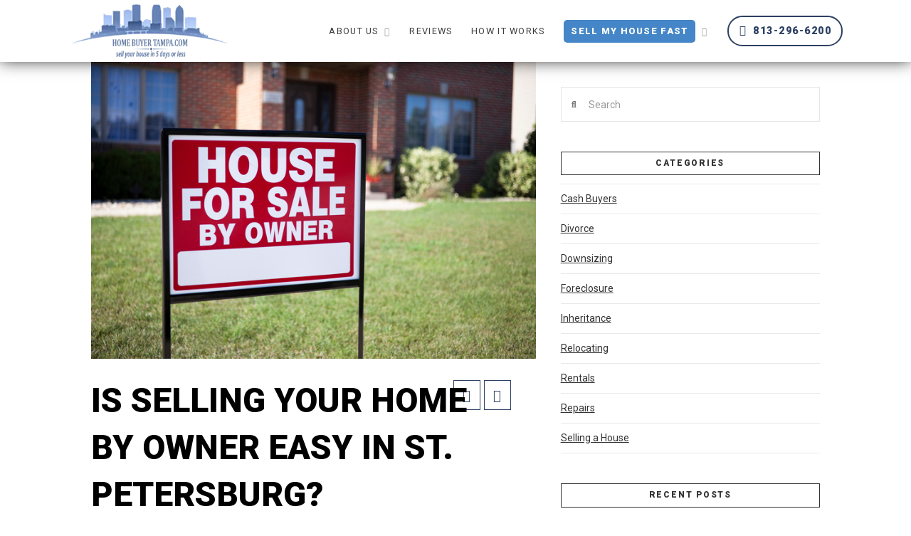

--- FILE ---
content_type: text/html; charset=UTF-8
request_url: https://homebuyertampa.com/blog/is-selling-your-home-by-owner-easy-in-st-petersburg/
body_size: 37581
content:

<!DOCTYPE html>
<html class="no-js" lang="en-US">
<head>
<meta charset="UTF-8">
<script type="text/javascript">
/* <![CDATA[ */
var gform;gform||(document.addEventListener("gform_main_scripts_loaded",function(){gform.scriptsLoaded=!0}),document.addEventListener("gform/theme/scripts_loaded",function(){gform.themeScriptsLoaded=!0}),window.addEventListener("DOMContentLoaded",function(){gform.domLoaded=!0}),gform={domLoaded:!1,scriptsLoaded:!1,themeScriptsLoaded:!1,isFormEditor:()=>"function"==typeof InitializeEditor,callIfLoaded:function(o){return!(!gform.domLoaded||!gform.scriptsLoaded||!gform.themeScriptsLoaded&&!gform.isFormEditor()||(gform.isFormEditor()&&console.warn("The use of gform.initializeOnLoaded() is deprecated in the form editor context and will be removed in Gravity Forms 3.1."),o(),0))},initializeOnLoaded:function(o){gform.callIfLoaded(o)||(document.addEventListener("gform_main_scripts_loaded",()=>{gform.scriptsLoaded=!0,gform.callIfLoaded(o)}),document.addEventListener("gform/theme/scripts_loaded",()=>{gform.themeScriptsLoaded=!0,gform.callIfLoaded(o)}),window.addEventListener("DOMContentLoaded",()=>{gform.domLoaded=!0,gform.callIfLoaded(o)}))},hooks:{action:{},filter:{}},addAction:function(o,r,e,t){gform.addHook("action",o,r,e,t)},addFilter:function(o,r,e,t){gform.addHook("filter",o,r,e,t)},doAction:function(o){gform.doHook("action",o,arguments)},applyFilters:function(o){return gform.doHook("filter",o,arguments)},removeAction:function(o,r){gform.removeHook("action",o,r)},removeFilter:function(o,r,e){gform.removeHook("filter",o,r,e)},addHook:function(o,r,e,t,n){null==gform.hooks[o][r]&&(gform.hooks[o][r]=[]);var d=gform.hooks[o][r];null==n&&(n=r+"_"+d.length),gform.hooks[o][r].push({tag:n,callable:e,priority:t=null==t?10:t})},doHook:function(r,o,e){var t;if(e=Array.prototype.slice.call(e,1),null!=gform.hooks[r][o]&&((o=gform.hooks[r][o]).sort(function(o,r){return o.priority-r.priority}),o.forEach(function(o){"function"!=typeof(t=o.callable)&&(t=window[t]),"action"==r?t.apply(null,e):e[0]=t.apply(null,e)})),"filter"==r)return e[0]},removeHook:function(o,r,t,n){var e;null!=gform.hooks[o][r]&&(e=(e=gform.hooks[o][r]).filter(function(o,r,e){return!!(null!=n&&n!=o.tag||null!=t&&t!=o.priority)}),gform.hooks[o][r]=e)}});
/* ]]> */
</script>

<meta name="viewport" content="width=device-width, initial-scale=1.0">
<link rel="pingback" href="https://homebuyertampa.com/xmlrpc.php">
<title>Is Selling Your Home by Owner Easy in St. Petersburg? | Home Buyer Tampa</title>
<meta name='robots' content='max-image-preview:large' />
<link rel="alternate" type="application/rss+xml" title="Home Buyer Tampa &raquo; Feed" href="https://homebuyertampa.com/feed/" />
<link rel="alternate" title="oEmbed (JSON)" type="application/json+oembed" href="https://homebuyertampa.com/wp-json/oembed/1.0/embed?url=https%3A%2F%2Fhomebuyertampa.com%2Fblog%2Fis-selling-your-home-by-owner-easy-in-st-petersburg%2F" />
<link rel="alternate" title="oEmbed (XML)" type="text/xml+oembed" href="https://homebuyertampa.com/wp-json/oembed/1.0/embed?url=https%3A%2F%2Fhomebuyertampa.com%2Fblog%2Fis-selling-your-home-by-owner-easy-in-st-petersburg%2F&#038;format=xml" />
<style id='wp-img-auto-sizes-contain-inline-css' type='text/css'>
img:is([sizes=auto i],[sizes^="auto," i]){contain-intrinsic-size:3000px 1500px}
/*# sourceURL=wp-img-auto-sizes-contain-inline-css */
</style>
<style id='wp-emoji-styles-inline-css' type='text/css'>

	img.wp-smiley, img.emoji {
		display: inline !important;
		border: none !important;
		box-shadow: none !important;
		height: 1em !important;
		width: 1em !important;
		margin: 0 0.07em !important;
		vertical-align: -0.1em !important;
		background: none !important;
		padding: 0 !important;
	}
/*# sourceURL=wp-emoji-styles-inline-css */
</style>
<style id='wp-block-library-inline-css' type='text/css'>
:root{--wp-block-synced-color:#7a00df;--wp-block-synced-color--rgb:122,0,223;--wp-bound-block-color:var(--wp-block-synced-color);--wp-editor-canvas-background:#ddd;--wp-admin-theme-color:#007cba;--wp-admin-theme-color--rgb:0,124,186;--wp-admin-theme-color-darker-10:#006ba1;--wp-admin-theme-color-darker-10--rgb:0,107,160.5;--wp-admin-theme-color-darker-20:#005a87;--wp-admin-theme-color-darker-20--rgb:0,90,135;--wp-admin-border-width-focus:2px}@media (min-resolution:192dpi){:root{--wp-admin-border-width-focus:1.5px}}.wp-element-button{cursor:pointer}:root .has-very-light-gray-background-color{background-color:#eee}:root .has-very-dark-gray-background-color{background-color:#313131}:root .has-very-light-gray-color{color:#eee}:root .has-very-dark-gray-color{color:#313131}:root .has-vivid-green-cyan-to-vivid-cyan-blue-gradient-background{background:linear-gradient(135deg,#00d084,#0693e3)}:root .has-purple-crush-gradient-background{background:linear-gradient(135deg,#34e2e4,#4721fb 50%,#ab1dfe)}:root .has-hazy-dawn-gradient-background{background:linear-gradient(135deg,#faaca8,#dad0ec)}:root .has-subdued-olive-gradient-background{background:linear-gradient(135deg,#fafae1,#67a671)}:root .has-atomic-cream-gradient-background{background:linear-gradient(135deg,#fdd79a,#004a59)}:root .has-nightshade-gradient-background{background:linear-gradient(135deg,#330968,#31cdcf)}:root .has-midnight-gradient-background{background:linear-gradient(135deg,#020381,#2874fc)}:root{--wp--preset--font-size--normal:16px;--wp--preset--font-size--huge:42px}.has-regular-font-size{font-size:1em}.has-larger-font-size{font-size:2.625em}.has-normal-font-size{font-size:var(--wp--preset--font-size--normal)}.has-huge-font-size{font-size:var(--wp--preset--font-size--huge)}.has-text-align-center{text-align:center}.has-text-align-left{text-align:left}.has-text-align-right{text-align:right}.has-fit-text{white-space:nowrap!important}#end-resizable-editor-section{display:none}.aligncenter{clear:both}.items-justified-left{justify-content:flex-start}.items-justified-center{justify-content:center}.items-justified-right{justify-content:flex-end}.items-justified-space-between{justify-content:space-between}.screen-reader-text{border:0;clip-path:inset(50%);height:1px;margin:-1px;overflow:hidden;padding:0;position:absolute;width:1px;word-wrap:normal!important}.screen-reader-text:focus{background-color:#ddd;clip-path:none;color:#444;display:block;font-size:1em;height:auto;left:5px;line-height:normal;padding:15px 23px 14px;text-decoration:none;top:5px;width:auto;z-index:100000}html :where(.has-border-color){border-style:solid}html :where([style*=border-top-color]){border-top-style:solid}html :where([style*=border-right-color]){border-right-style:solid}html :where([style*=border-bottom-color]){border-bottom-style:solid}html :where([style*=border-left-color]){border-left-style:solid}html :where([style*=border-width]){border-style:solid}html :where([style*=border-top-width]){border-top-style:solid}html :where([style*=border-right-width]){border-right-style:solid}html :where([style*=border-bottom-width]){border-bottom-style:solid}html :where([style*=border-left-width]){border-left-style:solid}html :where(img[class*=wp-image-]){height:auto;max-width:100%}:where(figure){margin:0 0 1em}html :where(.is-position-sticky){--wp-admin--admin-bar--position-offset:var(--wp-admin--admin-bar--height,0px)}@media screen and (max-width:600px){html :where(.is-position-sticky){--wp-admin--admin-bar--position-offset:0px}}

/*# sourceURL=wp-block-library-inline-css */
</style>
<style id='classic-theme-styles-inline-css' type='text/css'>
/*! This file is auto-generated */
.wp-block-button__link{color:#fff;background-color:#32373c;border-radius:9999px;box-shadow:none;text-decoration:none;padding:calc(.667em + 2px) calc(1.333em + 2px);font-size:1.125em}.wp-block-file__button{background:#32373c;color:#fff;text-decoration:none}
/*# sourceURL=/wp-includes/css/classic-themes.min.css */
</style>
<link rel='stylesheet' id='x-stack-css' href='https://homebuyertampa.com/wp-content/themes/pro/framework/dist/css/site/stacks/ethos.css?ver=6.7.11' type='text/css' media='all' />
<link rel='stylesheet' id='gforms_reset_css-css' href='https://homebuyertampa.com/wp-content/plugins/gravityforms/legacy/css/formreset.min.css?ver=2.9.26' type='text/css' media='all' />
<link rel='stylesheet' id='gforms_formsmain_css-css' href='https://homebuyertampa.com/wp-content/plugins/gravityforms/legacy/css/formsmain.min.css?ver=2.9.26' type='text/css' media='all' />
<link rel='stylesheet' id='gforms_ready_class_css-css' href='https://homebuyertampa.com/wp-content/plugins/gravityforms/legacy/css/readyclass.min.css?ver=2.9.26' type='text/css' media='all' />
<link rel='stylesheet' id='gforms_browsers_css-css' href='https://homebuyertampa.com/wp-content/plugins/gravityforms/legacy/css/browsers.min.css?ver=2.9.26' type='text/css' media='all' />
<link rel='stylesheet' id='x-gravity-forms-css' href='https://homebuyertampa.com/wp-content/themes/pro/framework/dist/css/site/gravity_forms/ethos.css?ver=6.7.11' type='text/css' media='all' />
<link rel='stylesheet' id='x-child-css' href='https://homebuyertampa.com/wp-content/themes/pro-child-enlight/style.css?ver=6.7.11' type='text/css' media='all' />
<style id='cs-inline-css' type='text/css'>
@media (min-width:1200px){.x-hide-xl{display:none !important;}}@media (min-width:979px) and (max-width:1199px){.x-hide-lg{display:none !important;}}@media (min-width:767px) and (max-width:978px){.x-hide-md{display:none !important;}}@media (min-width:480px) and (max-width:766px){.x-hide-sm{display:none !important;}}@media (max-width:479px){.x-hide-xs{display:none !important;}} a,h1 a:hover,h2 a:hover,h3 a:hover,h4 a:hover,h5 a:hover,h6 a:hover,.x-breadcrumb-wrap a:hover,.x-comment-author a:hover,.x-comment-time:hover,.p-meta > span > a:hover,.format-link .link a:hover,.x-main .widget ul li a:hover,.x-main .widget ol li a:hover,.x-main .widget_tag_cloud .tagcloud a:hover,.x-sidebar .widget ul li a:hover,.x-sidebar .widget ol li a:hover,.x-sidebar .widget_tag_cloud .tagcloud a:hover,.x-portfolio .entry-extra .x-ul-tags li a:hover{color:rgb(233,176,18);}a:hover{color:rgb(203,155,19);}a.x-img-thumbnail:hover{border-color:rgb(233,176,18);}.x-main{width:61%;}.x-sidebar{width:calc( 100% - 61%);}.x-post-slider-archive-active .x-container.main:not(.x-row):not(.x-grid):before{top:0;}.x-content-sidebar-active .x-container.main:not(.x-row):not(.x-grid):before{right:calc( 100% - 61%);}.x-sidebar-content-active .x-container.main:not(.x-row):not(.x-grid):before{left:calc( 100% - 61%);}.x-full-width-active .x-container.main:not(.x-row):not(.x-grid):before{left:-5000em;}.h-landmark,.x-main .h-widget,.x-main .h-widget a.rsswidget,.x-main .h-widget a.rsswidget:hover,.x-main .widget.widget_pages .current_page_item a,.x-main .widget.widget_nav_menu .current-menu-item a,.x-main .widget.widget_pages .current_page_item a:hover,.x-main .widget.widget_nav_menu .current-menu-item a:hover,.x-sidebar .h-widget,.x-sidebar .h-widget a.rsswidget,.x-sidebar .h-widget a.rsswidget:hover,.x-sidebar .widget.widget_pages .current_page_item a,.x-sidebar .widget.widget_nav_menu .current-menu-item a,.x-sidebar .widget.widget_pages .current_page_item a:hover,.x-sidebar .widget.widget_nav_menu .current-menu-item a:hover{color:#333333;}.x-main .widget,.x-main .widget a,.x-main .widget ul li a,.x-main .widget ol li a,.x-main .widget_tag_cloud .tagcloud a,.x-main .widget_product_tag_cloud .tagcloud a,.x-main .widget a:hover,.x-main .widget ul li a:hover,.x-main .widget ol li a:hover,.x-main .widget_tag_cloud .tagcloud a:hover,.x-main .widget_product_tag_cloud .tagcloud a:hover,.x-main .widget_shopping_cart .buttons .button,.x-main .widget_price_filter .price_slider_amount .button,.x-sidebar .widget,.x-sidebar .widget a,.x-sidebar .widget ul li a,.x-sidebar .widget ol li a,.x-sidebar .widget_tag_cloud .tagcloud a,.x-sidebar .widget_product_tag_cloud .tagcloud a,.x-sidebar .widget a:hover,.x-sidebar .widget ul li a:hover,.x-sidebar .widget ol li a:hover,.x-sidebar .widget_tag_cloud .tagcloud a:hover,.x-sidebar .widget_product_tag_cloud .tagcloud a:hover,.x-sidebar .widget_shopping_cart .buttons .button,.x-sidebar .widget_price_filter .price_slider_amount .button{color:#333333;}.x-main .h-widget,.x-main .widget.widget_pages .current_page_item,.x-main .widget.widget_nav_menu .current-menu-item,.x-sidebar .h-widget,.x-sidebar .widget.widget_pages .current_page_item,.x-sidebar .widget.widget_nav_menu .current-menu-item{border-color:#333333;}.x-post-slider{height:425px;}.archive .x-post-slider{height:425px;}.x-post-slider .x-post-slider-entry{padding-bottom:425px;}.archive .x-post-slider .x-post-slider-entry{padding-bottom:425px;}.format-link .link a,.x-portfolio .entry-extra .x-ul-tags li a{color:rgba(13,34,64,0.94);}.p-meta > span > a,.x-nav-articles a,.entry-top-navigation .entry-parent,.option-set .x-index-filters,.option-set .x-portfolio-filters,.option-set .x-index-filters-menu >li >a:hover,.option-set .x-index-filters-menu >li >a.selected,.option-set .x-portfolio-filters-menu > li > a:hover,.option-set .x-portfolio-filters-menu > li > a.selected{color:rgb(44,64,99);}.x-nav-articles a,.entry-top-navigation .entry-parent,.option-set .x-index-filters,.option-set .x-portfolio-filters,.option-set .x-index-filters i,.option-set .x-portfolio-filters i{border-color:rgb(44,64,99);}.x-nav-articles a:hover,.entry-top-navigation .entry-parent:hover,.option-set .x-index-filters:hover i,.option-set .x-portfolio-filters:hover i{background-color:rgb(44,64,99);}@media (max-width:978.98px){.x-content-sidebar-active .x-container.main:not(.x-row):not(.x-grid):before,.x-sidebar-content-active .x-container.main:not(.x-row):not(.x-grid):before{left:-5000em;}body .x-main .widget,body .x-main .widget a,body .x-main .widget a:hover,body .x-main .widget ul li a,body .x-main .widget ol li a,body .x-main .widget ul li a:hover,body .x-main .widget ol li a:hover,body .x-sidebar .widget,body .x-sidebar .widget a,body .x-sidebar .widget a:hover,body .x-sidebar .widget ul li a,body .x-sidebar .widget ol li a,body .x-sidebar .widget ul li a:hover,body .x-sidebar .widget ol li a:hover{color:rgba(13,34,64,0.94);}body .x-main .h-widget,body .x-main .widget.widget_pages .current_page_item a,body .x-main .widget.widget_nav_menu .current-menu-item a,body .x-main .widget.widget_pages .current_page_item a:hover,body .x-main .widget.widget_nav_menu .current-menu-item a:hover,body .x-sidebar .h-widget,body .x-sidebar .widget.widget_pages .current_page_item a,body .x-sidebar .widget.widget_nav_menu .current-menu-item a,body .x-sidebar .widget.widget_pages .current_page_item a:hover,body .x-sidebar .widget.widget_nav_menu .current-menu-item a:hover{color:rgb(44,64,99);}body .x-main .h-widget,body .x-main .widget.widget_pages .current_page_item,body .x-main .widget.widget_nav_menu .current-menu-item,body .x-sidebar .h-widget,body .x-sidebar .widget.widget_pages .current_page_item,body .x-sidebar .widget.widget_nav_menu .current-menu-item{border-color:rgb(44,64,99);}}@media (max-width:766.98px){.x-post-slider,.archive .x-post-slider{height:auto !important;}.x-post-slider .x-post-slider-entry,.archive .x-post-slider .x-post-slider-entry{padding-bottom:65% !important;}}html{font-size:14px;}@media (min-width:479px){html{font-size:14px;}}@media (min-width:766px){html{font-size:14px;}}@media (min-width:978px){html{font-size:14px;}}@media (min-width:1199px){html{font-size:14px;}}body{font-style:normal;font-weight:400;color:rgba(13,34,64,0.94);background:hsl(0,0%,100%);}.w-b{font-weight:400 !important;}h1,h2,h3,h4,h5,h6,.h1,.h2,.h3,.h4,.h5,.h6,.x-text-headline{font-family:"Roboto",sans-serif;font-style:normal;font-weight:900;}h1,.h1{letter-spacing:.01em;}h2,.h2{letter-spacing:.01em;}h3,.h3{letter-spacing:.01em;}h4,.h4{letter-spacing:.01em;}h5,.h5{letter-spacing:.01em;}h6,.h6{letter-spacing:.01em;}.w-h{font-weight:900 !important;}.x-container.width{width:80%;}.x-container.max{max-width:1200px;}.x-bar-content.x-container.width{flex-basis:80%;}.x-main.full{float:none;clear:both;display:block;width:auto;}@media (max-width:978.98px){.x-main.full,.x-main.left,.x-main.right,.x-sidebar.left,.x-sidebar.right{float:none;display:block;width:auto !important;}}.entry-header,.entry-content{font-size:1rem;}body,input,button,select,textarea{font-family:"Roboto",sans-serif;}h1,h2,h3,h4,h5,h6,.h1,.h2,.h3,.h4,.h5,.h6,h1 a,h2 a,h3 a,h4 a,h5 a,h6 a,.h1 a,.h2 a,.h3 a,.h4 a,.h5 a,.h6 a,blockquote{color:rgb(44,64,99);}.cfc-h-tx{color:rgb(44,64,99) !important;}.cfc-h-bd{border-color:rgb(44,64,99) !important;}.cfc-h-bg{background-color:rgb(44,64,99) !important;}.cfc-b-tx{color:rgba(13,34,64,0.94) !important;}.cfc-b-bd{border-color:rgba(13,34,64,0.94) !important;}.cfc-b-bg{background-color:rgba(13,34,64,0.94) !important;}.x-btn,.button,[type="submit"]{color:#ffffff;border-color:hsla(21,74%,40%,0);background-color:rgb(233,176,18);margin-bottom:0.25em;text-shadow:0 0.075em 0.075em rgba(0,0,0,0.5);box-shadow:0 0.25em 0 0 rgb(203,155,19),0 4px 9px rgba(0,0,0,0.75);border-radius:0.25em;}.x-btn:hover,.button:hover,[type="submit"]:hover{color:#ffffff;border-color:hsla(6,100%,19%,0);background-color:rgb(203,155,19);margin-bottom:0.25em;text-shadow:0 0.075em 0.075em rgba(0,0,0,0.5);box-shadow:0 0.25em 0 0 rgb(203,155,19),0 4px 9px rgba(0,0,0,0.75);}.x-btn.x-btn-real,.x-btn.x-btn-real:hover{margin-bottom:0.25em;text-shadow:0 0.075em 0.075em rgba(0,0,0,0.65);}.x-btn.x-btn-real{box-shadow:0 0.25em 0 0 rgb(203,155,19),0 4px 9px rgba(0,0,0,0.75);}.x-btn.x-btn-real:hover{box-shadow:0 0.25em 0 0 rgb(203,155,19),0 4px 9px rgba(0,0,0,0.75);}.x-btn.x-btn-flat,.x-btn.x-btn-flat:hover{margin-bottom:0;text-shadow:0 0.075em 0.075em rgba(0,0,0,0.65);box-shadow:none;}.x-btn.x-btn-transparent,.x-btn.x-btn-transparent:hover{margin-bottom:0;border-width:3px;text-shadow:none;text-transform:uppercase;background-color:transparent;box-shadow:none;}body .gform_wrapper .gfield_required{color:rgb(233,176,18);}body .gform_wrapper h2.gsection_title,body .gform_wrapper h3.gform_title,body .gform_wrapper .top_label .gfield_label,body .gform_wrapper .left_label .gfield_label,body .gform_wrapper .right_label .gfield_label{font-weight:900;}body .gform_wrapper h2.gsection_title{letter-spacing:.01em!important;}body .gform_wrapper h3.gform_title{letter-spacing:.01em!important;}body .gform_wrapper .top_label .gfield_label,body .gform_wrapper .left_label .gfield_label,body .gform_wrapper .right_label .gfield_label{color:rgb(44,64,99);}body .gform_wrapper .validation_message{font-weight:400;}.bg .mejs-container,.x-video .mejs-container{position:unset !important;} @font-face{font-family:'FontAwesomePro';font-style:normal;font-weight:900;font-display:block;src:url('https://homebuyertampa.com/wp-content/themes/pro/cornerstone/assets/fonts/fa-solid-900.woff2?ver=6.7.2') format('woff2'),url('https://homebuyertampa.com/wp-content/themes/pro/cornerstone/assets/fonts/fa-solid-900.ttf?ver=6.7.2') format('truetype');}[data-x-fa-pro-icon]{font-family:"FontAwesomePro" !important;}[data-x-fa-pro-icon]:before{content:attr(data-x-fa-pro-icon);}[data-x-icon],[data-x-icon-o],[data-x-icon-l],[data-x-icon-s],[data-x-icon-b],[data-x-icon-sr],[data-x-icon-ss],[data-x-icon-sl],[data-x-fa-pro-icon],[class*="cs-fa-"]{display:inline-flex;font-style:normal;font-weight:400;text-decoration:inherit;text-rendering:auto;-webkit-font-smoothing:antialiased;-moz-osx-font-smoothing:grayscale;}[data-x-icon].left,[data-x-icon-o].left,[data-x-icon-l].left,[data-x-icon-s].left,[data-x-icon-b].left,[data-x-icon-sr].left,[data-x-icon-ss].left,[data-x-icon-sl].left,[data-x-fa-pro-icon].left,[class*="cs-fa-"].left{margin-right:0.5em;}[data-x-icon].right,[data-x-icon-o].right,[data-x-icon-l].right,[data-x-icon-s].right,[data-x-icon-b].right,[data-x-icon-sr].right,[data-x-icon-ss].right,[data-x-icon-sl].right,[data-x-fa-pro-icon].right,[class*="cs-fa-"].right{margin-left:0.5em;}[data-x-icon]:before,[data-x-icon-o]:before,[data-x-icon-l]:before,[data-x-icon-s]:before,[data-x-icon-b]:before,[data-x-icon-sr]:before,[data-x-icon-ss]:before,[data-x-icon-sl]:before,[data-x-fa-pro-icon]:before,[class*="cs-fa-"]:before{line-height:1;}@font-face{font-family:'FontAwesome';font-style:normal;font-weight:900;font-display:block;src:url('https://homebuyertampa.com/wp-content/themes/pro/cornerstone/assets/fonts/fa-solid-900.woff2?ver=6.7.2') format('woff2'),url('https://homebuyertampa.com/wp-content/themes/pro/cornerstone/assets/fonts/fa-solid-900.ttf?ver=6.7.2') format('truetype');}[data-x-icon],[data-x-icon-s],[data-x-icon][class*="cs-fa-"]{font-family:"FontAwesome" !important;font-weight:900;}[data-x-icon]:before,[data-x-icon][class*="cs-fa-"]:before{content:attr(data-x-icon);}[data-x-icon-s]:before{content:attr(data-x-icon-s);}@font-face{font-family:'FontAwesomeRegular';font-style:normal;font-weight:400;font-display:block;src:url('https://homebuyertampa.com/wp-content/themes/pro/cornerstone/assets/fonts/fa-regular-400.woff2?ver=6.7.2') format('woff2'),url('https://homebuyertampa.com/wp-content/themes/pro/cornerstone/assets/fonts/fa-regular-400.ttf?ver=6.7.2') format('truetype');}@font-face{font-family:'FontAwesomePro';font-style:normal;font-weight:400;font-display:block;src:url('https://homebuyertampa.com/wp-content/themes/pro/cornerstone/assets/fonts/fa-regular-400.woff2?ver=6.7.2') format('woff2'),url('https://homebuyertampa.com/wp-content/themes/pro/cornerstone/assets/fonts/fa-regular-400.ttf?ver=6.7.2') format('truetype');}[data-x-icon-o]{font-family:"FontAwesomeRegular" !important;}[data-x-icon-o]:before{content:attr(data-x-icon-o);}@font-face{font-family:'FontAwesomeLight';font-style:normal;font-weight:300;font-display:block;src:url('https://homebuyertampa.com/wp-content/themes/pro/cornerstone/assets/fonts/fa-light-300.woff2?ver=6.7.2') format('woff2'),url('https://homebuyertampa.com/wp-content/themes/pro/cornerstone/assets/fonts/fa-light-300.ttf?ver=6.7.2') format('truetype');}@font-face{font-family:'FontAwesomePro';font-style:normal;font-weight:300;font-display:block;src:url('https://homebuyertampa.com/wp-content/themes/pro/cornerstone/assets/fonts/fa-light-300.woff2?ver=6.7.2') format('woff2'),url('https://homebuyertampa.com/wp-content/themes/pro/cornerstone/assets/fonts/fa-light-300.ttf?ver=6.7.2') format('truetype');}[data-x-icon-l]{font-family:"FontAwesomeLight" !important;font-weight:300;}[data-x-icon-l]:before{content:attr(data-x-icon-l);}@font-face{font-family:'FontAwesomeBrands';font-style:normal;font-weight:normal;font-display:block;src:url('https://homebuyertampa.com/wp-content/themes/pro/cornerstone/assets/fonts/fa-brands-400.woff2?ver=6.7.2') format('woff2'),url('https://homebuyertampa.com/wp-content/themes/pro/cornerstone/assets/fonts/fa-brands-400.ttf?ver=6.7.2') format('truetype');}[data-x-icon-b]{font-family:"FontAwesomeBrands" !important;}[data-x-icon-b]:before{content:attr(data-x-icon-b);}.widget.widget_rss li .rsswidget:before{content:"\f35d";padding-right:0.4em;font-family:"FontAwesome";} .my-0.x-bar{width:calc(100% - (0px * 2));margin-top:0px;margin-left:0px;margin-right:0px;height:auto;padding-top:0em;padding-right:2.5em;padding-bottom:0em;padding-left:2.5em;background-color:rgba(255,255,255,0);box-shadow:0em 0.15em 2em rgba(0,0,0,0);}.my-0 .x-bar-content{height:auto;}.my-0.x-bar-outer-spacers:after,.my-0.x-bar-outer-spacers:before{flex-basis:0em;width:0em!important;height:0em;}.my-0.x-bar-space{height:auto;}.my-1.x-bar{border-top-width:0;border-right-width:0;border-bottom-width:0;border-left-width:0;}.my-1 .x-bar-content{display:flex;flex-direction:row;justify-content:space-between;align-items:center;flex-grow:0;flex-shrink:1;}.my-2.x-bar{font-size:16px;z-index:9999;}.my-2 .x-bar-content{flex-basis:100%;}.my-2.x-bar-space{font-size:16px;}.my-3.x-bar{height:2.19em;}.my-3 .x-bar-content{height:2.19em;}.my-3.x-bar-space{height:2.19em;}.my-4.x-bar{background-color:hsl(0,0%,100%);}.my-5.x-bar-outer-spacers:after,.my-5.x-bar-outer-spacers:before{flex-basis:2em;width:2em!important;height:2em;}.my-6.x-bar{height:2.76em;}.my-6 .x-bar-content{height:2.76em;}.my-6.x-bar-space{height:2.76em;}.my-7.x-bar{height:7.29em;font-size:12px;box-shadow:0em -0.23em 1.87em 0px hsla(0,0%,0%,0.91);z-index:900;}.my-7 .x-bar-content{flex-basis:85%;height:7.29em;max-width:1200px;}.my-7.x-bar-outer-spacers:after,.my-7.x-bar-outer-spacers:before{flex-basis:2.5em;width:2.5em!important;height:2.5em;}.my-7.x-bar-space{font-size:12px;height:7.29em;}.my-8.x-bar-container{display:flex;flex-direction:row;align-items:center;border-top-width:0;border-right-width:0;border-bottom-width:0;border-left-width:0;font-size:1em;z-index:1;}.my-9.x-bar-container{justify-content:space-between;flex-basis:auto;}.my-a.x-bar-container{flex-grow:1;flex-shrink:0;max-width:100%;}.my-b.x-bar-container{margin-top:0px;margin-right:auto;margin-bottom:0px;margin-left:auto;}.my-c.x-bar-container{justify-content:center;flex-basis:0%;}.my-e.x-bar-container{flex-grow:0;flex-shrink:1;}.my-f.x-text{width:100%;border-top-width:0;border-right-width:0;border-bottom-width:0;border-left-width:0;font-style:normal;line-height:1.4;}.my-f.x-text > :first-child{margin-top:0;}.my-f.x-text > :last-child{margin-bottom:0;}.my-g.x-text{padding-top:2em;padding-right:2em;padding-bottom:0em;padding-left:2em;font-size:1em;letter-spacing:0em;text-transform:none;background-color:rgba(0,0,0,0.21);}.my-h.x-text{font-family:inherit;font-weight:inherit;}.my-i.x-text{color:rgba(0,0,0,1);}.my-j.x-text{max-width:100%;padding-top:.5em;padding-right:0em;padding-bottom:.5em;padding-left:0em;text-align:center;text-transform:uppercase;}.my-k.x-text{font-size:1.01em;letter-spacing:0.1em;color:rgb(44,64,99);background-color:hsla(210,49%,50%,0);}.my-l.x-text{font-family:"Roboto",sans-serif;font-size:0.8em;font-weight:400;letter-spacing:0.04em;}.my-m.x-image{font-size:1em;border-top-width:0;border-right-width:0;border-bottom-width:0;border-left-width:0;background-color:transparent;}.my-m.x-image img{width:100%;aspect-ratio:auto;}.my-n.x-image{width:150px;max-width:200px;}.my-o.x-image{width:230px;padding-top:3px;padding-right:0px;padding-bottom:0px;padding-left:0px;}.my-p{margin-top:0px;margin-right:15px;margin-left:0px;display:flex;flex-direction:row;justify-content:space-around;align-items:stretch;align-self:stretch;flex-grow:1;flex-shrink:0;flex-basis:auto;}.my-p > li,.my-p > li > a{flex-grow:0;flex-shrink:1;flex-basis:auto;}.my-q{margin-bottom:0px;font-size:1em;}.my-r{margin-top:2px;margin-right:0em;margin-left:-2em;}.my-r [data-x-toggle-collapse]{transition-duration:300ms;transition-timing-function:cubic-bezier(0.400,0.000,0.200,1.000);}.my-s .x-dropdown {width:14em;font-size:16px;border-top-width:0;border-right-width:0;border-bottom-width:0;border-left-width:0;background-color:#ffffff;box-shadow:0em 0.15em 2em 0em rgba(0,0,0,0.15);transition-duration:500ms,500ms,0s;transition-timing-function:cubic-bezier(0.400,0.000,0.200,1.000);}.my-s .x-dropdown:not(.x-active) {transition-delay:0s,0s,500ms;}.my-t.x-anchor {font-size:1em;}.my-t.x-anchor .x-anchor-content {display:flex;flex-direction:row;justify-content:center;align-items:center;}.my-u.x-anchor {border-top-width:0;border-right-width:0;border-bottom-width:0;border-left-width:0;}.my-w.x-anchor {background-color:transparent;}.my-x.x-anchor .x-anchor-content {padding-top:0.75em;padding-right:0.75em;padding-bottom:0.75em;padding-left:0.75em;}.my-x.x-anchor .x-anchor-sub-indicator {margin-top:5px;margin-right:5px;margin-bottom:5px;margin-left:5px;font-size:1em;}.my-y.x-anchor .x-anchor-text {margin-top:5px;margin-bottom:5px;margin-left:5px;}.my-z.x-anchor .x-anchor-text {margin-right:5px;}.my-10.x-anchor .x-anchor-text-primary {font-family:"Roboto",sans-serif;font-weight:400;}.my-11.x-anchor .x-anchor-text-primary {font-size:1.07em;letter-spacing:0.1em;margin-right:calc(0.1em * -1);color:hsl(0,0%,24%);}.my-11.x-anchor:hover .x-anchor-text-primary,.my-11.x-anchor[class*="active"] .x-anchor-text-primary,[data-x-effect-provider*="colors"]:hover .my-11.x-anchor .x-anchor-text-primary {color:rgb(44,64,99);}.my-11.x-anchor .x-anchor-sub-indicator {color:hsl(0,0%,64%);}.my-11.x-anchor:hover .x-anchor-sub-indicator,.my-11.x-anchor[class*="active"] .x-anchor-sub-indicator,[data-x-effect-provider*="colors"]:hover .my-11.x-anchor .x-anchor-sub-indicator {color:rgb(44,64,99);}.my-12.x-anchor .x-anchor-text-primary {font-style:normal;line-height:1;}.my-13.x-anchor .x-anchor-text-primary {text-transform:uppercase;}.my-14.x-anchor .x-anchor-text {margin-right:auto;}.my-15.x-anchor .x-anchor-text-primary {font-size:0.66em;letter-spacing:0.02em;margin-right:calc(0.02em * -1);color:rgba(0,0,0,1);}.my-15.x-anchor:hover .x-anchor-text-primary,.my-15.x-anchor[class*="active"] .x-anchor-text-primary,[data-x-effect-provider*="colors"]:hover .my-15.x-anchor .x-anchor-text-primary {color:hsla(210,49%,50%,0.52);}.my-15.x-anchor .x-anchor-sub-indicator {color:rgba(0,0,0,1);}.my-15.x-anchor:hover .x-anchor-sub-indicator,.my-15.x-anchor[class*="active"] .x-anchor-sub-indicator,[data-x-effect-provider*="colors"]:hover .my-15.x-anchor .x-anchor-sub-indicator {color:rgba(0,0,0,0.5);}.my-16.x-anchor {border-top-width:2px;border-top-style:solid;}.my-16.x-anchor .x-anchor-text-primary {color:rgb(44,64,99);}.my-17.x-anchor {border-right-width:2px;border-bottom-width:2px;border-left-width:2px;border-right-style:solid;border-bottom-style:solid;border-left-style:solid;border-top-color:rgb(44,64,99);border-right-color:rgb(44,64,99);border-bottom-color:rgb(44,64,99);border-left-color:rgb(44,64,99);border-top-left-radius:10em;border-top-right-radius:10em;border-bottom-right-radius:10em;border-bottom-left-radius:10em;background-color:rgba(68,134,199,0);}.my-17.x-anchor .x-anchor-content {padding-top:0.575em;padding-right:0.85em;padding-bottom:0.575em;padding-left:0.85em;}.my-17.x-anchor:hover,.my-17.x-anchor[class*="active"],[data-x-effect-provider*="colors"]:hover .my-17.x-anchor {border-top-color:rgba(44,64,99,0.65);border-right-color:rgba(44,64,99,0.65);border-bottom-color:rgba(44,64,99,0.65);border-left-color:rgba(44,64,99,0.65);background-color:rgba(44,64,99,0);}.my-17.x-anchor .x-anchor-text-primary {font-size:1.2em;font-weight:800;letter-spacing:0.10400000000000001em;margin-right:calc(0.10400000000000001em * -1);}.my-17.x-anchor:hover .x-anchor-text-primary,.my-17.x-anchor[class*="active"] .x-anchor-text-primary,[data-x-effect-provider*="colors"]:hover .my-17.x-anchor .x-anchor-text-primary {color:rgba(44,64,99,0.79);}.my-17.x-anchor .x-graphic-icon {font-size:1.25em;width:auto;color:rgb(44,64,99);}.my-17.x-anchor:hover .x-graphic-icon,.my-17.x-anchor[class*="active"] .x-graphic-icon,[data-x-effect-provider*="colors"]:hover .my-17.x-anchor .x-graphic-icon {color:rgba(44,64,99,0.67);}.my-18.x-anchor .x-anchor-text-primary {font-family:inherit;}.my-19.x-anchor .x-graphic {margin-top:5px;margin-right:5px;margin-bottom:5px;margin-left:5px;}.my-19.x-anchor .x-graphic-icon {border-top-width:0;border-right-width:0;border-bottom-width:0;border-left-width:0;background-color:transparent;}.my-1a.x-anchor {width:3.5em;height:3.5em;border-top-left-radius:1em;border-top-right-radius:1em;border-bottom-right-radius:1em;border-bottom-left-radius:1em;}.my-1a.x-anchor .x-anchor-content {padding-top:0.5em;padding-right:0.5em;padding-bottom:0.5em;padding-left:0.5em;}.my-1a.x-anchor .x-graphic-icon {font-size:1.75em;width:1em;color:rgb(41,128,185);height:1em;line-height:1em;}.my-1a.x-anchor:hover .x-graphic-icon,.my-1a.x-anchor[class*="active"] .x-graphic-icon,[data-x-effect-provider*="colors"]:hover .my-1a.x-anchor .x-graphic-icon {color:white;}.my-1a.x-anchor .x-toggle {color:rgb(233,176,18);}.my-1a.x-anchor:hover .x-toggle,.my-1a.x-anchor[class*="active"] .x-toggle,[data-x-effect-provider*="colors"]:hover .my-1a.x-anchor .x-toggle {color:white;}.my-1a.x-anchor .x-toggle-burger {width:11.4em;margin-top:3em;margin-right:0;margin-bottom:3em;margin-left:0;font-size:0.21em;}.my-1a.x-anchor .x-toggle-burger-bun-t {transform:translate3d(0,calc(3em * -1),0);}.my-1a.x-anchor .x-toggle-burger-bun-b {transform:translate3d(0,3em,0);}.my-1a > .is-primary {border-top-left-radius:1em;border-top-right-radius:1em;border-bottom-right-radius:1em;border-bottom-left-radius:1em;color:rgb(203,155,19);transform-origin:50% 50%;}.my-1a > .is-secondary {width:calc(100% - 6px);height:calc(100% - 6px);border-top-left-radius:0.85em;border-top-right-radius:0.85em;border-bottom-right-radius:0.85em;border-bottom-left-radius:0.85em;color:hsla(0,0%,100%,0.07);transform-origin:50% 50%;}.my-1a:hover > .is-secondary ,[data-x-effect-provider*="particles"]:hover .my-1a > .is-secondary {transition-delay:0.15s;}.my-1b > .is-primary {width:100%;height:100%;}.my-1c.x-anchor {border-right-width:0px;border-bottom-width:0px;border-left-width:0px;border-right-style:none;border-bottom-style:none;border-left-style:none;border-top-color:rgba(255,255,255,0.15);border-right-color:transparent;border-bottom-color:transparent;border-left-color:transparent;}.my-1c.x-anchor:hover,.my-1c.x-anchor[class*="active"],[data-x-effect-provider*="colors"]:hover .my-1c.x-anchor {background-color:rgb(44,64,99);}.my-1c.x-anchor .x-anchor-text-primary {font-size:1.28em;letter-spacing:0.11em;margin-right:calc(0.11em * -1);}.my-1c.x-anchor .x-anchor-sub-indicator {color:rgb(44,64,99);}.my-1c.x-anchor:hover .x-anchor-sub-indicator,.my-1c.x-anchor[class*="active"] .x-anchor-sub-indicator,[data-x-effect-provider*="colors"]:hover .my-1c.x-anchor .x-anchor-sub-indicator {color:hsl(0,0%,100%);}.my-1d.x-anchor {background-color:hsl(0,0%,100%);}.my-1d.x-anchor .x-anchor-content {padding-top:1em;padding-right:2.25em;padding-bottom:1em;padding-left:2.25em;}.my-1d.x-anchor .x-anchor-text {margin-top:4px;margin-bottom:4px;margin-left:4px;}.my-1d.x-anchor:hover .x-anchor-text-primary,.my-1d.x-anchor[class*="active"] .x-anchor-text-primary,[data-x-effect-provider*="colors"]:hover .my-1d.x-anchor .x-anchor-text-primary {color:white;}.my-1d.x-anchor .x-anchor-text-secondary {margin-top:0.5em;font-family:inherit;font-size:0.75em;font-style:normal;font-weight:700;line-height:1;letter-spacing:0.035em;margin-right:calc(0.035em * -1);color:rgba(255,255,255,0.5);}.my-1d.x-anchor .x-anchor-sub-indicator {margin-top:0px;margin-right:4px;margin-bottom:0px;margin-left:auto;font-size:1.25em;}.my-1d > .is-primary {color:rgba(255,255,255,0.05);transform-origin:0% 50%;}.my-1e.x-anchor:hover,.my-1e.x-anchor[class*="active"],[data-x-effect-provider*="colors"]:hover .my-1e.x-anchor {background-color:rgb(233,176,18);}.my-1e.x-anchor .x-anchor-text-primary {font-size:0.95em;font-weight:300;letter-spacing:0.035em;margin-right:calc(0.035em * -1);color:rgb(233,176,18);}.my-1e.x-anchor .x-anchor-sub-indicator {color:rgba(255,255,255,0.5);}.my-1f{font-size:16px;transition-duration:500ms;}.my-1f .x-off-canvas-bg{background-color:rgb(68,134,199);transition-duration:500ms;transition-timing-function:cubic-bezier(0.400,0.000,0.200,1.000);}.my-1f .x-off-canvas-close{width:calc(1em * 1.5);height:calc(1em * 1.5);font-size:1.5em;color:rgb(44,64,99);transition-duration:0.3s,500ms,500ms;transition-timing-function:ease-in-out,cubic-bezier(0.400,0.000,0.200,1.000),cubic-bezier(0.400,0.000,0.200,1.000);}.my-1f .x-off-canvas-close:focus,.my-1f .x-off-canvas-close:hover{color:white;}.my-1f .x-off-canvas-content{max-width:100%;padding-top:calc(1.5em * 1.5);padding-right:calc(1.5em * 1.5);padding-bottom:calc(1.5em * 1.5);padding-left:calc(1.5em * 1.5);border-top-width:0;border-right-width:0;border-bottom-width:0;border-left-width:0;background-color:hsl(0,0%,100%);box-shadow:0em 0.5em 3em 0em rgba(0,0,0,0.25);transition-duration:500ms;transition-timing-function:cubic-bezier(0.400,0.000,0.200,1.000);}  .m1k-0.x-bar{height:auto;padding-top:2.13em;padding-right:8.5vw;padding-bottom:2.37em;padding-left:8.5vw;z-index:10;}.m1k-0 .x-bar-content{justify-content:flex-start;height:auto;}.m1k-0.x-bar-outer-spacers:after,.m1k-0.x-bar-outer-spacers:before{flex-basis:0em;width:0em!important;height:0em;}.m1k-1.x-bar{border-top-width:0;border-right-width:0;border-bottom-width:0;border-left-width:0;font-size:16px;background-color:hsl(0,0%,98%);box-shadow:0em 0.15em 2em hsla(0,0%,0%,0);}.m1k-1 .x-bar-content{display:flex;flex-direction:row;align-items:center;flex-grow:0;flex-shrink:1;flex-basis:100%;}.m1k-1.x-bar-space{font-size:16px;}.m1k-2.x-bar{height:1.99em;z-index:9999;}.m1k-2 .x-bar-content{justify-content:center;height:1.99em;}.m1k-2.x-bar-outer-spacers:after,.m1k-2.x-bar-outer-spacers:before{flex-basis:2em;width:2em!important;height:2em;}.m1k-3.x-bar-container{display:flex;align-items:center;border-top-width:0;border-right-width:0;border-bottom-width:0;border-left-width:0;font-size:1em;z-index:1;}.m1k-4.x-bar-container{flex-direction:row;}.m1k-5.x-bar-container{justify-content:space-between;}.m1k-6.x-bar-container{flex-grow:0;flex-shrink:1;flex-basis:auto;}.m1k-8.x-bar-container{flex-direction:column;}.m1k-9.x-bar-container{justify-content:center;}.m1k-a.x-bar-container{flex-grow:1;flex-shrink:0;flex-basis:0%;}.m1k-b.x-bar-container{margin-top:0px;margin-right:0px;margin-bottom:0px;margin-left:-50px;}.m1k-c.x-image{font-size:1em;border-top-width:0;border-right-width:0;border-bottom-width:0;border-left-width:0;}.m1k-c.x-image img{aspect-ratio:auto;}.m1k-d{font-size:12px;border-top-width:0;border-right-width:0;border-bottom-width:0;border-left-width:0;}.m1k-d .widget:not(:first-child){margin-top:2.5rem;margin-right:0;margin-bottom:0;margin-left:0;}.m1k-d .widget .h-widget{margin-top:0;margin-right:0;margin-bottom:0.5em;margin-left:0;}.m1k-e.x-text{margin-top:0.54em;margin-right:0em;margin-bottom:0em;margin-left:0em;border-top-width:0;border-right-width:0;border-bottom-width:0;border-left-width:0;font-family:inherit;font-size:1.54em;font-style:normal;font-weight:100;line-height:1.4;letter-spacing:0.5em;text-transform:none;color:rgba(0,0,0,1);}.m1k-e.x-text > :first-child{margin-top:0;}.m1k-e.x-text > :last-child{margin-bottom:0;}.m1k-f.x-anchor {width:2.75em;height:2.75em;border-top-width:0;border-right-width:0;border-bottom-width:0;border-left-width:0;font-size:1em;background-color:rgba(255,255,255,0);box-shadow:0em 0.15em 0.65em 0em rgba(0,0,0,0);}.m1k-f.x-anchor .x-anchor-content {display:flex;flex-direction:row;justify-content:center;align-items:center;}.m1k-f.x-anchor .x-graphic-icon {font-size:1.75em;width:1em;color:rgba(44,64,99,0.8);border-top-width:0;border-right-width:0;border-bottom-width:0;border-left-width:0;height:1em;line-height:1em;background-color:transparent;}.m1k-f.x-anchor:hover .x-graphic-icon,.m1k-f.x-anchor[class*="active"] .x-graphic-icon,[data-x-effect-provider*="colors"]:hover .m1k-f.x-anchor .x-graphic-icon {color:#3b5998;}.m1k-g.x-anchor .x-anchor-text {margin-top:5px;margin-right:5px;margin-bottom:5px;margin-left:5px;}.m1k-g.x-anchor .x-anchor-text-primary {font-family:inherit;font-size:1em;font-style:normal;font-weight:inherit;line-height:1;color:rgba(0,0,0,1);}.m1k-g.x-anchor:hover .x-anchor-text-primary,.m1k-g.x-anchor[class*="active"] .x-anchor-text-primary,[data-x-effect-provider*="colors"]:hover .m1k-g.x-anchor .x-anchor-text-primary {color:rgba(0,0,0,0.5);}.m1k-h.x-text{border-top-width:0;border-right-width:0;border-bottom-width:0;border-left-width:0;font-size:1em;}.m1k-h.x-text .x-text-content-text-primary{font-family:"Roboto",sans-serif;font-size:0.68em;font-style:normal;font-weight:300;line-height:1.4;letter-spacing:0.2em;margin-right:calc(0.2em * -1);text-align:center;text-transform:uppercase;color:hsla(0,0%,0%,0.58);}@media screen and (max-width:766px){.m1k-0 .x-bar-content{flex-direction:column;}} .e56-e10{display:block;} .m1r2-0.x-section{margin-top:0px;margin-right:0px;margin-bottom:0px;margin-left:0px;border-top-width:0;border-right-width:0;border-bottom-width:0;border-left-width:0;padding-top:0px;padding-right:0%;padding-bottom:45px;padding-left:0%;z-index:1;}.m1r2-1.x-container{margin-top:0em;margin-right:auto;margin-bottom:0em;margin-left:auto;border-top-width:0;border-right-width:0;border-bottom-width:0;border-left-width:0;box-shadow:none;z-index:1;}.m1r2-2.x-column{border-top-width:0;border-right-width:0;border-bottom-width:0;border-left-width:0;text-align:center;box-shadow:none;z-index:1;}.m1r2-3.x-text{margin-top:-5vw;margin-right:0em;margin-bottom:0em;margin-left:0em;}.m1r2-3.x-text .x-text-content-text-primary{font-size:3.395em;text-align:left;text-transform:uppercase;}.m1r2-4.x-text{border-top-width:0;border-right-width:0;border-bottom-width:0;border-left-width:0;font-size:1em;}.m1r2-4.x-text .x-text-content-text-primary{font-family:inherit;font-style:normal;font-weight:400;line-height:1.4;letter-spacing:0em;color:rgba(0,0,0,1);}.m1r2-5.x-text .x-text-content-text-primary{font-size:2.11em;text-transform:none;}.m1r2-6{padding-top:25px;padding-right:0;padding-bottom:0;padding-left:0;font-size:1em;}.m1r2-7.x-text{margin-top:0.83em;margin-right:0em;margin-bottom:0em;margin-left:0em;border-top-width:0;border-right-width:0;border-bottom-width:0;border-left-width:0;font-family:"Roboto",sans-serif;font-size:18px;font-style:normal;font-weight:300;line-height:1.8;letter-spacing:0em;text-align:left;text-transform:none;color:hsla(0,0%,21%,0.76);}.m1r2-7.x-text > :first-child{margin-top:0;}.m1r2-7.x-text > :last-child{margin-bottom:0;}  @import url('https://fonts.googleapis.com/css?family=Roboto:300,400,900');html,body{width:100%;margin:0px;padding:0px;overflow-x:hidden;}h1,h2,h3,h4,h5,h6{font-family:Roboto,Open Sans,sans-serif;}.h1{font-size:3em;letter-spacing:.1em;font-weight:900;text-transform:uppercase;}h2,.h2{font-size:2.5em;font-weight:300;}body h3,body .h3{font-size:2em;font-weight:900;letter-spacing:.05em;}h4,.h4{font-size:1.2em;font-weight:900;}.h5{font-weight:300;}body form .x-column.x-1-2{width:100% !important;}body .x-navbar.x-navbar-fixed-top{margin-top:0;}body.x-navbar-fixed-top-active .x-navbar-wrap{height:auto;}html,body{max-width:100%;min-height:100%;overflow-x:visible;}input[type="submit"]{width:100%;text-transform:uppercase;letter-spacing:1.5px;font-weight:900;}.x-accordion-heading .x-accordion-toggle{background-color:rgb(44,143,240) !important;}.blogPage .main{margin-top:65px;}.gform_wrapper .ginput_complex.ginput_container{width:100%;display:inline-block;}.gform_wrapper form{text-align:center;}.gform_wrapper .gform_footer input.button{width:100%;padding:10px;display:inline-block;}.gform_wrapper ul.gform_fields li.gfield{padding-right:0px;}body .gform_wrapper .gform_footer{margin:0px 0px 50px 0px;}.gform_wrapper input:not([type=radio]):not([type=checkbox]):not([type=submit]):not([type=button]):not([type=image]):not([type=file]){padding:25px 15px;letter-spacing:2px;}.gform_wrapper .gform_footer input.button,.gform_wrapper .gform_footer input[type=submit],.gform_wrapper .gform_page_footer input.button,.gform_wrapper .gform_page_footer input[type=submit]{margin:0px 0px 0 0;}.gform_wrapper ul.gform_fields li.gfield{display:inline;}.gform_wrapper form.gf_simple_horizontal div.gform_body{width:100%;}.gform_wrapper .gform_footer input.button,.gform_wrapper .gform_footer input[type=submit]{margin:10px 0px 0 0;}.gform_wrapper .gform_footer input.button,.gform_wrapper .gform_footer input[type=submit],.gform_wrapper .gform_page_footer input.button,.gform_wrapper .gform_page_footer input[type=submit]{font-size:1.2em;}.realTable tr:nth-child(even) {background:#EEE}.realTable tr:nth-child(odd) {background:#FFF}.realTable td{border:1px solid #DDD;}.realTable table{border:1px solid #DDD;}.realTable th{text-align:center;vertical-align:middle;background-color:rgb(44,143,240);color:white;font-weight:300;letter-spacing:1px;}.realTable table tr td:first-child{max-width:300px;font-weight:bold;}.realTable table tr td:last-child{width:45%;}.ssh{animation:shake 2s;animation-iteration-count:infinite;}@keyframes shake{0%{transform:translate(0px,0px) rotate(0deg);}5%{transform:translate(0px,-3px) rotate(0deg);}10%{transform:translate(0px,3px) rotate(0deg);}15%{transform:translate(0px,0px) rotate(0deg);}20%{transform:translate(0px,-3px) rotate(0deg);}25%{transform:translate(0px,3px) rotate(0deg);}30%{transform:translate(0px,0px) rotate(0deg);}35%{transform:translate(0px,-3px) rotate(0deg);}40%{transform:translate(0px,3px) rotate(0deg);}45%{transform:translate(0px,0px) rotate(0deg);}50%{transform:translate(0px,0px) rotate(0deg);}100%{transform:translate(0px,0px) rotate(0deg);}}.triangles::before,.triangles::after{position:absolute;bottom:0px;left:50%;width:100px;height:100px;-webkit-transform:translateX(-50%) rotate(45deg);transform:translateX(-50%) rotate(45deg);}.triangles::after{bottom:-50px;z-index:100;background:inherit;}.triangles.x-section{z-index:auto !important;}.uglyBTN{background:linear-gradient(to bottom,#b93c3c -30%,#92121b 85%);}body .gform_wrapper .gform_body ul.gform_fields li.gfield+li.gfield{margin-top:0em;}@media only screen and (min-width:641px){.gform_wrapper .top_label li.gfield.gf_left_half,.gform_wrapper .top_label li.gfield.gf_right_half{display:-moz-inline-stack;display:inline-block;vertical-align:top;width:50%;padding-right:2px;float:none;}}#gform_wrapper_32 .gform_footer,#gform_wrapper_1 .gform_footer,#gform_wrapper_4 .gform_footer,#gform_wrapper_17 .gform_footer,#gform_wrapper_20 .gform_footer,#gform_wrapper_30 .gform_footer,#gform_wrapper_31 .gform_footer{right:10px !important;}#gform_wrapper_1 .gform_footer input.button,.gform_wrapper .gform_footer input[type=submit],#gform_wrapper_4 .gform_footer input.button,.gform_wrapper .gform_footer input[type=submit],#gform_wrapper_17 .gform_footer input.button,.gform_wrapper .gform_footer input[type=submit],#gform_wrapper_20 .gform_footer input.button,.gform_wrapper .gform_footer input[type=submit]{margin:0px !important;}.phoneImg{display:none;}body .gform_wrapper .gform_footer{margin:10px 0px 0px 0px;}body .gform_wrapper .top_label div.ginput_container{margin-top:10px !important;}@media only screen and (max-width:767px){#gform_wrapper_4 .gform_body,#gform_wrapper_17 .gform_body,#gform_wrapper_20 .gform_body,#gform_wrapper_24 .gform_body,#gform_wrapper_26 .gform_body,#gform_wrapper_29 .gform_body,#gform_wrapper_30 .gform_body,#gform_wrapper_31 .gform_body,#gform_wrapper_32 .gform_body{display:inline-block;width:100%;max-width:75%;padding:12px 0px;}#gform_wrapper_4 .gform_footer,#gform_wrapper_17 .gform_footer,#gform_wrapper_20 .gform_footer,#gform_wrapper_24 .gform_footer,#gform_wrapper_26 .gform_footer,#gform_wrapper_29 .gform_footer,#gform_wrapper_30 .gform_footer,#gform_wrapper_31 .gform_footer,#gform_wrapper_32 .gform_footer{display:inline-block;width:100%;max-width:20%;}#gform_wrapper_32 input[type="text"],#gform_wrapper_20 input[type="text"],#gform_wrapper_24 input[type="text"],#gform_wrapper_26 input[type="text"],#gform_wrapper_1 input[type="text"],#gform_wrapper_4 input[type="text"],#gform_wrapper_17 input[type="text"],#gform_wrapper_29 input[type="text"],#gform_wrapper_30 input[type="text"],#gform_wrapper_31 input[type="text"]{border:none;padding:40px 20px;}}@media screen and (min-width:766px){h1{font-size:1.35em;}body form .x-column.x-1-2{width:49.5% !important;}.gform_wrapper .ginput_complex.ginput_container{width:100%;display:inline-block;}#gform_wrapper_32 input[type="text"],#gform_wrapper_20 input[type="text"],#gform_wrapper_24 input[type="text"],#gform_wrapper_26 input[type="text"],#gform_wrapper_1 input[type="text"],#gform_wrapper_4 input[type="text"],#gform_wrapper_17 input[type="text"],#gform_wrapper_29 input[type="text"],#gform_wrapper_30 input[type="text"],#gform_wrapper_31 input[type="text"]{border:none;}#gform_wrapper_32,#gform_wrapper_1,#gform_wrapper_4,#gform_wrapper_17,#gform_wrapper_20,#gform_wrapper_24,#gform_wrapper_26,#gform_wrapper_29,#gform_wrapper_30,#gform_wrapper_31{background:white;border:solid 1px #4545;}input[type="submit"]{width:100%;margin:0px AUTO 0px auto;letter-spacing:1px !important;display:block;text-transform:capitalize !important;font-weight:100;}#gform_wrapper_1 .gform_body,#gform_wrapper_4 .gform_body,#gform_wrapper_17 .gform_body,#gform_wrapper_20 .gform_body{display:inline-block;width:100%;max-width:60%;padding:12px 0px;}#gform_wrapper_1 .gform_footer,#gform_wrapper_4 .gform_footer,#gform_wrapper_17 .gform_footer,#gform_wrapper_20 .gform_footer{display:inline-block;width:100%;max-width:38%;font-size:.9vw;}.phoneImg{display:initial;}}.single-post .entry-title{display:none;}.seo-form{color:#ffffff !important;}#field_5_19 > label{color:#ffffff !important;margin-top:15px !important;}#field_5_19.gfield--type-consent .gfield_label{text-align:left;}#field_5_19.gfield--type-consent .ginput_container_consent{display:flex;align-items:center;flex-wrap:wrap;}#field_5_19.gfield--type-consent .gfield_consent_label{margin-left:10px;}#field_3_24.gfield--type-consent .gfield_label{text-align:left;}#field_3_24.gfield--type-consent .ginput_container_consent{display:flex;align-items:center;flex-wrap:wrap;}#field_3_24.gfield--type-consent .gfield_consent_label{margin-left:10px;}#field_2_11.gfield--type-consent .gfield_consent_label{margin-left:10px;}#field_2_11.gfield--type-consent .gfield_label{text-align:left;}#field_2_11.gfield--type-consent .ginput_container_consent{display:flex;align-items:center;flex-wrap:wrap;}#field_2_11.gfield--type-consent .gfield_consent_label{margin-left:10px;}#field_5_20.gfield--type-consent .ginput_container_consent{display:flex;align-items:center;flex-wrap:wrap;}#field_5_20.gfield--type-consent .gfield_consent_label{margin-left:20px;}#field_3_25.gfield--type-consent .ginput_container_consent{display:flex;align-items:center;flex-wrap:wrap;}#field_3_25.gfield--type-consent .gfield_consent_label{margin-left:10px;}@media (max-width:576px){.my-g.x-text{padding-bottom:8em;}#field_5_19 > label{color:#ffffff !important;text-align:left !important;display:block !important;}#field_5_19.gfield--type-consent .ginput_container_consent{display:flex;align-items:center;flex-wrap:wrap;}#field_5_19.gfield--type-consent .gfield_consent_label{margin-left:20px;border:1px slod red;}#field_5_19.gfield--type-consent input[type="checkbox"]{align-self:center;margin:0px 0px -25px 0px;}#field_3_24.gfield--type-consent input[type="checkbox"]{align-self:center;margin:0px 0px -25px -5px;}#field_2_11.gfield--type-consent input[type="checkbox"]{align-self:center;margin:0px 0px -25px 0px;}#field_5_20.gfield--type-consent input[type="checkbox"]{align-self:center;margin:0px 0px -25px 0px;}#field_3_25.gfield--type-consent input[type="checkbox"]{align-self:center;margin:0px 0px -25px -5px;}#field_1_5{font-size:8px;text-align:justify;}#field_1_5.gfield--type-consent input[type="checkbox"]{align-self:center;margin:0px 0px -28px -15px;}#field_6_18{font-size:8px;text-align:justify;position:relative;display:block;width:100%;}#input_1_1_1{width:100%;border:1px solid #939699 !important;}#gform_1{height:140px;}#field_6_18.gfield--type-consent input[type="checkbox"]{align-self:center;margin:0px 0px -28px -15px;}#field_7_5{font-size:8px;text-align:justify;position:relative;display:block;width:100%;}#input_1_1_1{width:100%;}#gform_1{height:140px;}#field_7_5.gfield--type-consent input[type="checkbox"]{align-self:center;margin:0px 0px -28px -15px;}#field_10_18{font-size:8px;text-align:justify;position:relative;display:block;width:100%;}#field_10_18.gfield--type-consent input[type="checkbox"]{align-self:center;margin:0px 0px -28px -15px;}#field_2_12{text-align:justify;position:relative;display:block;width:100%;}#field_2_12.gfield--type-consent input[type="checkbox"]{align-self:center;margin:0px 0px -50px -15px;}#field_8_11{text-align:justify;position:relative;display:block;width:100%;}#field_8_11.gfield--type-consent input[type="checkbox"]{align-self:center;margin:0px 0px -50px -15px;}}@media (min-width:577px) and (max-width:768px){#field_5_19 > label{color:#ffffff !important;text-align:center !important;display:block !important;}#field_5_19.gfield--type-consent .ginput_container_consent{display:flex;align-items:center;flex-wrap:wrap;}#field_5_19.gfield--type-consent .gfield_consent_label{margin-left:20px;border:1px slod red;}#field_5_19.gfield--type-consent input[type="checkbox"]{align-self:center;margin:0px 0px -25px 0px;}#field_3_24.gfield--type-consent input[type="checkbox"]{align-self:center;margin:0px 0px -25px -5px;}#field_2_11.gfield--type-consent input[type="checkbox"]{align-self:center;margin:0px 0px -25px 0px;}#field_5_20.gfield--type-consent input[type="checkbox"]{align-self:center;margin:0px 0px -25px 0px;}#field_3_25.gfield--type-consent input[type="checkbox"]{align-self:center;margin:0px 0px -25px 0px;}#field_1_5{font-size:8px;text-align:justify;position:relative;display:block;bottom:-45px;left:-20%;width:200%;}#input_1_1_1{width:400%;border:1px solid #939699 !important;}#gform_1{height:140px;}#field_1_5.gfield--type-consent input[type="checkbox"]{align-self:center;margin:0px 0px -28px -15px;}#field_6_18{font-size:8px;text-align:justify;position:relative;display:block;width:100%;}#field_6_18.gfield--type-consent input[type="checkbox"]{align-self:center;margin:0px 0px -28px -15px;}#field_7_5{font-size:8px;text-align:justify;position:relative;display:block;width:100%;bottom:-52px;left:-25%;}#input_7_1_1{width:400%;}#field_7_5.gfield--type-consent input[type="checkbox"]{align-self:center;margin:0px 0px -28px -15px;}#field_10_18{font-size:8px;text-align:justify;position:relative;display:block;width:100%;}#field_10_18.gfield--type-consent input[type="checkbox"]{align-self:center;margin:0px 0px -28px -15px;}#field_2_12{text-align:justify;position:relative;display:block;width:100%;}#field_2_12.gfield--type-consent input[type="checkbox"]{align-self:center;margin:0px 0px -50px -15px;}#field_8_11{text-align:justify;position:relative;display:block;width:100%;}#field_8_11.gfield--type-consent input[type="checkbox"]{align-self:center;margin:0px 0px -50px -15px;}}@media (min-width:769px) and (max-width:1200px){#field_5_19 > label{color:#ffffff !important;text-align:center !important;display:block !important;}#field_2_11 > label{text-align:left !important;display:block !important;margin-top:15px !important;}#field_5_19.gfield--type-consent .ginput_container_consent{display:flex;align-items:center;flex-wrap:wrap;}#field_5_19.gfield--type-consent .gfield_consent_label{margin-left:20px;border:1px slod red;}#field_5_19.gfield--type-consent input[type="checkbox"]{align-self:center;margin:0px 0px -1px 0px;}#field_3_24.gfield--type-consent input[type="checkbox"]{align-self:center;margin:0px 0px -25px -5px;}#field_2_11.gfield--type-consent input[type="checkbox"]{align-self:center;margin:0px 0px -1px 0px;}#field_5_20.gfield--type-consent input[type="checkbox"]{align-self:center;margin:0px 0px -35px 0px;}#field_3_25.gfield--type-consent input[type="checkbox"]{align-self:center;margin:0px 0px -25px 0px;}#field_1_5{font-size:8px;text-align:justify;position:relative;display:block;bottom:-45px;left:-20%;width:200%;}#field_1_5.gfield--type-consent input[type="checkbox"]{align-self:center;margin:0px 0px -28px -15px;}#field_6_18{font-size:8px;text-align:justify;position:relative;display:block;width:100%;}#input_1_1_1{width:500%;border:1px solid #939699 !important;}#gform_1{height:140px;}#field_6_18.gfield--type-consent input[type="checkbox"]{align-self:center;margin:0px 0px -28px -15px;}#field_7_5{font-size:8px;text-align:justify;position:relative;display:block;width:100%;bottom:-52px;left:-22%;}#field_7_5.gfield--type-consent input[type="checkbox"]{align-self:center;margin:0px 0px -28px -15px;}#field_10_18{font-size:8px;text-align:justify;position:relative;display:block;width:100%;}#field_10_18.gfield--type-consent input[type="checkbox"]{align-self:center;margin:0px 0px -28px -15px;}#field_2_12{text-align:justify;position:relative;display:block;width:100%;}#field_2_12.gfield--type-consent input[type="checkbox"]{align-self:center;margin:0px 0px -50px -15px;}#field_8_11{text-align:justify;position:relative;display:block;width:100%;}#field_8_11.gfield--type-consent input[type="checkbox"]{align-self:center;margin:0px 0px -50px -15px;}}@media (min-width:1201px) and (max-width:1400px){#input_1_1_1{width:500%;border:1px solid #939699 !important;}#field_5_19 > label{color:#ffffff !important;text-align:center !important;display:block !important;}#field_2_11 > label{text-align:left !important;display:block !important;margin-top:15px !important;}#field_5_19.gfield--type-consent .ginput_container_consent{display:flex;align-items:center;flex-wrap:wrap;}#field_5_19.gfield--type-consent .gfield_consent_label{margin-left:20px;border:1px slod red;}#field_5_19.gfield--type-consent input[type="checkbox"]{align-self:center;margin:0px 0px -1px 0px;}#field_3_24.gfield--type-consent input[type="checkbox"]{align-self:center;margin:0px 0px -25px 0px;}#field_2_11.gfield--type-consent input[type="checkbox"]{align-self:center;margin:0px 0px -1px 0px;}#field_5_20.gfield--type-consent input[type="checkbox"]{align-self:center;margin:0px 0px -25px 0px;}#field_3_25.gfield--type-consent input[type="checkbox"]{align-self:center;margin:0px 0px -25px -2px;}#field_1_5{font-size:9px;text-align:justify;position:relative;display:block;bottom:-50px;left:-20%;width:180%;}#gform_1{height:160px;}#field_1_5.gfield--type-consent input[type="checkbox"]{align-self:center;margin:0px 0px -30px -15px;}#field_6_18{font-size:8px;text-align:justify;position:relative;display:block;width:100%;}#field_6_18.gfield--type-consent input[type="checkbox"]{align-self:center;margin:0px 0px -28px -15px;}#field_7_5{font-size:8px;text-align:justify;position:relative;display:block;width:100%;bottom:-52px;left:-25%;}#input_7_1_1{width:400%;}#gform_1{height:150px;}#field_7_5.gfield--type-consent input[type="checkbox"]{align-self:center;margin:0px 0px -28px -15px;}#field_10_18{font-size:10px;text-align:justify;position:relative;display:block;width:100%;}#field_10_18.gfield--type-consent input[type="checkbox"]{align-self:center;margin:0px 0px -28px -15px;}#field_2_12{text-align:justify;position:relative;display:block;width:100%;}#field_2_12.gfield--type-consent input[type="checkbox"]{align-self:center;margin:0px 0px -50px -15px;}#field_8_11{text-align:justify;position:relative;display:block;width:100%;}#field_8_11.gfield--type-consent input[type="checkbox"]{align-self:center;margin:0px 0px -50px -15px;}}@media (min-width:1401px) and (max-width:3000px){#input_1_1_1{width:580%;border:1px solid #939699 !important;}#field_5_19 > label{color:#ffffff !important;text-align:left !important;display:block !important;}#field_2_11 > label{text-align:left !important;display:block !important;margin-top:15px !important;}#field_1_5{font-size:9px;text-align:justify;position:relative;display:block;bottom:-50px;left:-18% !important;width:180%;}#field_5_19.gfield--type-consent .ginput_container_consent{display:flex;align-items:center;flex-wrap:wrap;}#field_5_19.gfield--type-consent .gfield_consent_label{margin-left:20px;border:1px slod red;}#field_5_19.gfield--type-consent input[type="checkbox"]{align-self:center;margin:0px 0px -2px 0px;}#field_5_20.gfield--type-consent input[type="checkbox"]{align-self:center;margin:0px 0px -25px 0px !important;}#field_3_24.gfield--type-consent input[type="checkbox"]{align-self:center;margin:0px 0px -25px -8px;}#field_2_11.gfield--type-consent input[type="checkbox"]{align-self:center;margin:0px 0px -25px 0px;}#field_6_18{font-size:8px;text-align:justify;position:relative;display:block;width:100%;}#gform_1{height:140px;}#field_1_5{font-size:9px;text-align:justify;position:relative;display:block;bottom:-50px;left:-20%;width:180%;}#field_1_5.gfield--type-consent input[type="checkbox"]{align-self:center;margin:0px 0px -30px -15px;}#field_6_18.gfield--type-consent input[type="checkbox"]{align-self:center;margin:0px 0px -28px -15px;}#field_7_5{font-size:8px;text-align:justify;position:relative;display:block;width:100%;bottom:-52px;left:-25%;}#input_7_1_1{width:400%;}#gform_1{height:160px;}#field_7_5.gfield--type-consent input[type="checkbox"]{align-self:center;margin:0px 0px -28px -15px;}#field_10_18{font-size:10px;text-align:justify;position:relative;display:block;width:100%;}#field_10_18.gfield--type-consent input[type="checkbox"]{align-self:center;margin:0px 0px -28px -15px;}#field_2_12{text-align:justify;position:relative;display:block;width:100%;}#field_2_12.gfield--type-consent input[type="checkbox"]{align-self:center;margin:0px 0px -50px -15px;}#field_8_11{text-align:justify;position:relative;display:block;width:100%;}#field_8_11.gfield--type-consent input[type="checkbox"]{align-self:center;margin:0px 0px -50px -15px;}}li.menu-item-68 > a span{font-weight:900 !important;background-color:rgb(68,134,199);color:white !important;padding:10px;border-radius:5px;}.widget ul li a,.widget ol li a{color:#5a5a5a;}.h-widget{color:#d7d7d7;}
/*# sourceURL=cs-inline-css */
</style>
<script type="text/javascript" src="https://homebuyertampa.com/wp-includes/js/jquery/jquery.min.js?ver=3.7.1" id="jquery-core-js"></script>
<script type="text/javascript" src="https://homebuyertampa.com/wp-includes/js/jquery/jquery-migrate.min.js?ver=3.4.1" id="jquery-migrate-js"></script>
<link rel="https://api.w.org/" href="https://homebuyertampa.com/wp-json/" /><link rel="alternate" title="JSON" type="application/json" href="https://homebuyertampa.com/wp-json/wp/v2/posts/2270" /><link rel="canonical" href="https://homebuyertampa.com/blog/is-selling-your-home-by-owner-easy-in-st-petersburg/" />
<!-- Google Tag Manager -->
<script>(function(w,d,s,l,i){w[l]=w[l]||[];w[l].push({'gtm.start':
new Date().getTime(),event:'gtm.js'});var f=d.getElementsByTagName(s)[0],
j=d.createElement(s),dl=l!='dataLayer'?'&l='+l:'';j.async=true;j.src=
'https://www.googletagmanager.com/gtm.js?id='+i+dl;f.parentNode.insertBefore(j,f);
})(window,document,'script','dataLayer','GTM-W83PZTW');</script>
<!-- End Google Tag Manager -->

<!-- Google tag (gtag.js) -->
<script async src="https://www.googletagmanager.com/gtag/js?id=AW-823409621"></script>
<script>
  window.dataLayer = window.dataLayer || [];
  function gtag(){dataLayer.push(arguments);}
  gtag('js', new Date());

  gtag('config', 'AW-823409621');
</script>

<script>
  gtag('config', 'AW-823409621/qKpzCNT-hrEBENX30IgD', {
    'phone_conversion_number': '813-773-0255'
  });
</script>
<!-- Meta Pixel Code -->
<script>
!function(f,b,e,v,n,t,s)
{if(f.fbq)return;n=f.fbq=function(){n.callMethod?
n.callMethod.apply(n,arguments):n.queue.push(arguments)};
if(!f._fbq)f._fbq=n;n.push=n;n.loaded=!0;n.version='2.0';
n.queue=[];t=b.createElement(e);t.async=!0;
t.src=v;s=b.getElementsByTagName(e)[0];
s.parentNode.insertBefore(t,s)}(window, document,'script',
'https://connect.facebook.net/en_US/fbevents.js');
fbq('init', '1179056530779190');
fbq('track', 'PageView');
</script>
<noscript><img height="1" width="1" style="display:none"
src="https://www.facebook.com/tr?id=1179056530779190&ev=PageView&noscript=1"
/></noscript>
<!-- End Meta Pixel Code --><script id='pixel-script-poptin' src='https://cdn.popt.in/pixel.js?id=758fcc51f4805' async='true'></script> <!-- Stream WordPress user activity plugin v4.1.1 -->
<script type="text/javascript">
(function(url){
	if(/(?:Chrome\/26\.0\.1410\.63 Safari\/537\.31|WordfenceTestMonBot)/.test(navigator.userAgent)){ return; }
	var addEvent = function(evt, handler) {
		if (window.addEventListener) {
			document.addEventListener(evt, handler, false);
		} else if (window.attachEvent) {
			document.attachEvent('on' + evt, handler);
		}
	};
	var removeEvent = function(evt, handler) {
		if (window.removeEventListener) {
			document.removeEventListener(evt, handler, false);
		} else if (window.detachEvent) {
			document.detachEvent('on' + evt, handler);
		}
	};
	var evts = 'contextmenu dblclick drag dragend dragenter dragleave dragover dragstart drop keydown keypress keyup mousedown mousemove mouseout mouseover mouseup mousewheel scroll'.split(' ');
	var logHuman = function() {
		if (window.wfLogHumanRan) { return; }
		window.wfLogHumanRan = true;
		var wfscr = document.createElement('script');
		wfscr.type = 'text/javascript';
		wfscr.async = true;
		wfscr.src = url + '&r=' + Math.random();
		(document.getElementsByTagName('head')[0]||document.getElementsByTagName('body')[0]).appendChild(wfscr);
		for (var i = 0; i < evts.length; i++) {
			removeEvent(evts[i], logHuman);
		}
	};
	for (var i = 0; i < evts.length; i++) {
		addEvent(evts[i], logHuman);
	}
})('//homebuyertampa.com/?wordfence_lh=1&hid=BEECB57687FDA1345D01F1161BBCBE78');
</script><link rel="icon" href="https://homebuyertampa.com/wp-content/uploads/2019/04/cropped-logo-2-32x32.png" sizes="32x32" />
<link rel="icon" href="https://homebuyertampa.com/wp-content/uploads/2019/04/cropped-logo-2-192x192.png" sizes="192x192" />
<link rel="apple-touch-icon" href="https://homebuyertampa.com/wp-content/uploads/2019/04/cropped-logo-2-180x180.png" />
<meta name="msapplication-TileImage" content="https://homebuyertampa.com/wp-content/uploads/2019/04/cropped-logo-2-270x270.png" />
<link rel="stylesheet" href="//fonts.googleapis.com/css?family=Roboto:400,400i,900,900i,300,300i&#038;subset=latin,latin-ext&#038;display=auto" type="text/css" media="all" crossorigin="anonymous" data-x-google-fonts/>				<style type="text/css" id="c4wp-checkout-css">
					.woocommerce-checkout .c4wp_captcha_field {
						margin-bottom: 10px;
						margin-top: 15px;
						position: relative;
						display: inline-block;
					}
				</style>
							<style type="text/css" id="c4wp-v3-lp-form-css">
				.login #login, .login #lostpasswordform {
					min-width: 350px !important;
				}
				.wpforms-field-c4wp iframe {
					width: 100% !important;
				}
			</style>
			</head>
<body data-rsssl=1 class="wp-singular post-template-default single single-post postid-2270 single-format-standard wp-theme-pro wp-child-theme-pro-child-enlight x-ethos x-child-theme-active x-full-width-layout-active x-content-sidebar-active x-post-meta-disabled pro-v6_7_11">

  
  
  <div id="x-root" class="x-root">

    
    <div id="x-site" class="x-site site">

      <header class="x-masthead" role="banner">
        <div class="x-bar x-bar-top x-bar-h x-bar-absolute x-bar-is-sticky x-bar-is-initially-hidden x-bar-outer-spacers e34-e1 my-0 my-1 my-2" data-x-bar="{&quot;id&quot;:&quot;e34-e1&quot;,&quot;region&quot;:&quot;top&quot;,&quot;height&quot;:&quot;auto&quot;,&quot;keepMargin&quot;:true,&quot;hideInitially&quot;:true,&quot;scrollOffset&quot;:true,&quot;triggerOffset&quot;:&quot;0&quot;,&quot;shrink&quot;:&quot;1&quot;,&quot;slideEnabled&quot;:true}"><div class="e34-e1 x-bar-content"><div class="x-bar-container e34-e2 my-8 my-9 my-a my-b"><div class="x-text x-content e34-e3 my-f my-g my-h my-i">
                <div class='gf_browser_chrome gform_wrapper gform_legacy_markup_wrapper gform-theme--no-framework gf_simple_horizontal_wrapper' data-form-theme='legacy' data-form-index='0' id='gform_wrapper_1' ><div id='gf_1' class='gform_anchor' tabindex='-1'></div><form method='post' enctype='multipart/form-data' target='gform_ajax_frame_1' id='gform_1' class='gf_simple_horizontal' action='/blog/is-selling-your-home-by-owner-easy-in-st-petersburg/#gf_1' data-formid='1' novalidate>
                        <div class='gform-body gform_body'><ul id='gform_fields_1' class='gform_fields top_label form_sublabel_below description_below validation_below'><li id="field_1_1" class="gfield gfield--type-address gfield--input-type-address addressField gfield_contains_required field_sublabel_hidden_label gfield--no-description field_description_below hidden_label field_validation_below gfield_visibility_visible"  ><label class='gfield_label gform-field-label gfield_label_before_complex' >Address<span class="gfield_required"><span class="gfield_required gfield_required_asterisk">*</span></span></label>    
                    <div class='ginput_complex ginput_container has_street ginput_container_address gform-grid-row' id='input_1_1' >
                         <span class='ginput_full address_line_1 ginput_address_line_1 gform-grid-col' id='input_1_1_1_container' >
                                        <input type='text' name='input_1.1' id='input_1_1_1' value='' tabindex='49'  placeholder='Enter Property Address' aria-required='true'    />
                                        <label for='input_1_1_1' id='input_1_1_1_label' class='gform-field-label gform-field-label--type-sub hidden_sub_label screen-reader-text'>Street Address</label>
                                    </span><input type='hidden' class='gform_hidden' name='input_1.4' id='input_1_1_4' value=''/><input type='hidden' class='gform_hidden' name='input_1.6' id='input_1_1_6' value='United Tampas' />
                    <div class='gf_clear gf_clear_complex'></div>
                </div></li><li id="field_1_5" class="gfield gfield--type-consent gfield--type-choice gfield--input-type-consent gfield--width-full field_sublabel_below gfield--no-description field_description_below hidden_label field_validation_below gfield_visibility_visible"  ><label class='gfield_label gform-field-label gfield_label_before_complex' >Consent</label><div class='ginput_container ginput_container_consent'><input name='input_5.1' id='input_1_5_1' type='checkbox' value='1' tabindex='52'   aria-invalid="false"   /> <label class="gform-field-label gform-field-label--type-inline gfield_consent_label" for='input_1_5_1' >By clicking “submit”, I consent to join the email list and receive SMS from Home Buyer Tampa, with access to our latest offers and services. Message and data rates may apply. Message frequency varies. More details on this are in our <a href="https://homebuyertampa.com/privacy-policy/">Privacy Policy</a> and <a href="https://homebuyertampa.com/terms-of-use/">Terms and Conditions</a>.</label><input type='hidden' name='input_5.2' value='By clicking “submit”, I consent to join the email list and receive SMS from Home Buyer Tampa, with access to our latest offers and services. Message and data rates may apply. Message frequency varies. More details on this are in our &lt;a href=&quot;https://homebuyertampa.com/privacy-policy/&quot;&gt;Privacy Policy&lt;/a&gt; and &lt;a href=&quot;https://homebuyertampa.com/terms-of-use/&quot;&gt;Terms and Conditions&lt;/a&gt;.' class='gform_hidden' /><input type='hidden' name='input_5.3' value='9' class='gform_hidden' /></div></li><li id="field_1_3" class="gfield gfield--type-hidden gfield--input-type-hidden gform_hidden field_sublabel_below gfield--no-description field_description_below field_validation_below gfield_visibility_visible"  ><div class='ginput_container ginput_container_text'><input name='input_3' id='input_1_3' type='hidden' class='gform_hidden'  aria-invalid="false" value='' /></div></li><li id="field_1_4" class="gfield gfield--type-hidden gfield--input-type-hidden gform_hidden field_sublabel_below gfield--no-description field_description_below field_validation_below gfield_visibility_visible"  ><div class='ginput_container ginput_container_text'><input name='input_4' id='input_1_4' type='hidden' class='gform_hidden'  aria-invalid="false" value='' /></div></li></ul></div>
        <div class='gform-footer gform_footer top_label'> <input type='submit' id='gform_submit_button_1' class='gform_button button' onclick='gform.submission.handleButtonClick(this);' data-submission-type='submit' value='Get My Cash Offer' tabindex='53' /> <input type='hidden' name='gform_ajax' value='form_id=1&amp;title=&amp;description=&amp;tabindex=49&amp;theme=legacy&amp;styles=[]&amp;hash=da62d83da5db94d1ae2cfe4be25e3c64' />
            <input type='hidden' class='gform_hidden' name='gform_submission_method' data-js='gform_submission_method_1' value='iframe' />
            <input type='hidden' class='gform_hidden' name='gform_theme' data-js='gform_theme_1' id='gform_theme_1' value='legacy' />
            <input type='hidden' class='gform_hidden' name='gform_style_settings' data-js='gform_style_settings_1' id='gform_style_settings_1' value='[]' />
            <input type='hidden' class='gform_hidden' name='is_submit_1' value='1' />
            <input type='hidden' class='gform_hidden' name='gform_submit' value='1' />
            
            <input type='hidden' class='gform_hidden' name='gform_currency' data-currency='USD' value='j0TnvmR3zZEnHIPzIrQ5AfqI2PGdvFF3mjxnGRUR480+lnW+88cYqtVJ/Cb7PYXZqxp5Kom/xV5+iQhEUodfc4k3BoDR7DZmPyWTuw9hxW05UDE=' />
            <input type='hidden' class='gform_hidden' name='gform_unique_id' value='' />
            <input type='hidden' class='gform_hidden' name='state_1' value='[base64]' />
            <input type='hidden' autocomplete='off' class='gform_hidden' name='gform_target_page_number_1' id='gform_target_page_number_1' value='0' />
            <input type='hidden' autocomplete='off' class='gform_hidden' name='gform_source_page_number_1' id='gform_source_page_number_1' value='1' />
            <input type='hidden' name='gform_field_values' value='' />
            
        </div>
                        </form>
                        </div>
		                <iframe style='display:none;width:0px;height:0px;' src='about:blank' name='gform_ajax_frame_1' id='gform_ajax_frame_1' title='This iframe contains the logic required to handle Ajax powered Gravity Forms.'></iframe>
		                <script type="text/javascript">
/* <![CDATA[ */
 gform.initializeOnLoaded( function() {gformInitSpinner( 1, 'https://homebuyertampa.com/wp-content/plugins/gravityforms/images/spinner.svg', true );jQuery('#gform_ajax_frame_1').on('load',function(){var contents = jQuery(this).contents().find('*').html();var is_postback = contents.indexOf('GF_AJAX_POSTBACK') >= 0;if(!is_postback){return;}var form_content = jQuery(this).contents().find('#gform_wrapper_1');var is_confirmation = jQuery(this).contents().find('#gform_confirmation_wrapper_1').length > 0;var is_redirect = contents.indexOf('gformRedirect(){') >= 0;var is_form = form_content.length > 0 && ! is_redirect && ! is_confirmation;var mt = parseInt(jQuery('html').css('margin-top'), 10) + parseInt(jQuery('body').css('margin-top'), 10) + 100;if(is_form){jQuery('#gform_wrapper_1').html(form_content.html());if(form_content.hasClass('gform_validation_error')){jQuery('#gform_wrapper_1').addClass('gform_validation_error');} else {jQuery('#gform_wrapper_1').removeClass('gform_validation_error');}setTimeout( function() { /* delay the scroll by 50 milliseconds to fix a bug in chrome */ jQuery(document).scrollTop(jQuery('#gform_wrapper_1').offset().top - mt); }, 50 );if(window['gformInitDatepicker']) {gformInitDatepicker();}if(window['gformInitPriceFields']) {gformInitPriceFields();}var current_page = jQuery('#gform_source_page_number_1').val();gformInitSpinner( 1, 'https://homebuyertampa.com/wp-content/plugins/gravityforms/images/spinner.svg', true );jQuery(document).trigger('gform_page_loaded', [1, current_page]);window['gf_submitting_1'] = false;}else if(!is_redirect){var confirmation_content = jQuery(this).contents().find('.GF_AJAX_POSTBACK').html();if(!confirmation_content){confirmation_content = contents;}jQuery('#gform_wrapper_1').replaceWith(confirmation_content);jQuery(document).scrollTop(jQuery('#gf_1').offset().top - mt);jQuery(document).trigger('gform_confirmation_loaded', [1]);window['gf_submitting_1'] = false;wp.a11y.speak(jQuery('#gform_confirmation_message_1').text());}else{jQuery('#gform_1').append(contents);if(window['gformRedirect']) {gformRedirect();}}jQuery(document).trigger("gform_pre_post_render", [{ formId: "1", currentPage: "current_page", abort: function() { this.preventDefault(); } }]);        if (event && event.defaultPrevented) {                return;        }        const gformWrapperDiv = document.getElementById( "gform_wrapper_1" );        if ( gformWrapperDiv ) {            const visibilitySpan = document.createElement( "span" );            visibilitySpan.id = "gform_visibility_test_1";            gformWrapperDiv.insertAdjacentElement( "afterend", visibilitySpan );        }        const visibilityTestDiv = document.getElementById( "gform_visibility_test_1" );        let postRenderFired = false;        function triggerPostRender() {            if ( postRenderFired ) {                return;            }            postRenderFired = true;            gform.core.triggerPostRenderEvents( 1, current_page );            if ( visibilityTestDiv ) {                visibilityTestDiv.parentNode.removeChild( visibilityTestDiv );            }        }        function debounce( func, wait, immediate ) {            var timeout;            return function() {                var context = this, args = arguments;                var later = function() {                    timeout = null;                    if ( !immediate ) func.apply( context, args );                };                var callNow = immediate && !timeout;                clearTimeout( timeout );                timeout = setTimeout( later, wait );                if ( callNow ) func.apply( context, args );            };        }        const debouncedTriggerPostRender = debounce( function() {            triggerPostRender();        }, 200 );        if ( visibilityTestDiv && visibilityTestDiv.offsetParent === null ) {            const observer = new MutationObserver( ( mutations ) => {                mutations.forEach( ( mutation ) => {                    if ( mutation.type === 'attributes' && visibilityTestDiv.offsetParent !== null ) {                        debouncedTriggerPostRender();                        observer.disconnect();                    }                });            });            observer.observe( document.body, {                attributes: true,                childList: false,                subtree: true,                attributeFilter: [ 'style', 'class' ],            });        } else {            triggerPostRender();        }    } );} ); 
/* ]]> */
</script>
</div></div></div></div><div class="x-bar x-bar-top x-bar-h x-bar-relative x-bar-is-sticky x-bar-outer-spacers x-hide-lg x-hide-md x-hide-sm x-hide-xl x-hide-xs e34-e4 my-1 my-2 my-3 my-4 my-5" data-x-bar="{&quot;id&quot;:&quot;e34-e4&quot;,&quot;region&quot;:&quot;top&quot;,&quot;height&quot;:&quot;2.19em&quot;,&quot;scrollOffset&quot;:true,&quot;triggerOffset&quot;:&quot;0&quot;,&quot;shrink&quot;:&quot;1&quot;,&quot;slideEnabled&quot;:true}"><div class="e34-e4 x-bar-content"><div class="x-bar-container e34-e5 my-8 my-a my-c my-d"><div class="x-text x-content e34-e6 my-f my-h my-j my-k"><a href="tel:#" style="color: #417fbc;">Call 801-555-5555 Now for an Instant Offer in less than 10 minutes!</a></div></div></div></div><div class="x-hide-lg x-hide-md x-hide-sm x-hide-xl x-hide-xs e34-e4 my-1 my-2 my-3 my-4 my-5 x-bar-space x-bar-space-top x-bar-space-h" style="display: none;"></div><div class="x-bar x-bar-top x-bar-h x-bar-relative x-hide-lg x-hide-md x-hide-xl e34-e7 my-1 my-2 my-4 my-5 my-6" data-x-bar="{&quot;id&quot;:&quot;e34-e7&quot;,&quot;region&quot;:&quot;top&quot;,&quot;height&quot;:&quot;2.76em&quot;,&quot;scroll&quot;:true}"><div class="e34-e7 x-bar-scroll-outer"><div class="e34-e7 x-bar-scroll-inner x-bar-outer-spacers"><div class="e34-e7 x-bar-content"><div class="x-bar-container e34-e8 my-8 my-a my-c my-d"><div class="x-text x-content e34-e9 my-f my-i my-j my-l"><p><a href="tel:813-296-6200">Call 813-296-6200 Now for an Instant Offer in less than 10 minutes!</a></p></div></div></div></div></div></div><div class="x-bar x-bar-top x-bar-h x-bar-relative x-bar-outer-spacers e34-e10 my-1 my-4 my-7" data-x-bar="{&quot;id&quot;:&quot;e34-e10&quot;,&quot;region&quot;:&quot;top&quot;,&quot;height&quot;:&quot;7.29em&quot;}"><div class="e34-e10 x-bar-content"><div class="x-bar-container e34-e11 my-8 my-9 my-d my-e"><a class="x-image x-hide-lg x-hide-md x-hide-sm x-hide-xl x-hide-xs e34-e12 my-m my-n" href="https://www.bbb.org/south-east-florida/business-reviews/real-estate-investing/mbbw-property-investments-in-delray-beach-fl-90317589#sealclick" target="_blank" rel="noopener noreferrer"><img src="https://homebuyertampa.com/wp-content/uploads/2018/06/bbb-logo.png" width="300" height="82" alt="BBB Logo" loading="lazy"></a><a class="x-image e34-e13 my-m my-o" href="/"><img src="https://homebuyertampa.com/wp-content/uploads/2024/07/logo_mobile.webp" width="175" height="75" alt="Home Buyer Tampas Logo" loading="lazy"></a></div><div class="x-bar-container e34-e14 my-8 my-9 my-d my-e" id="navegation-buttons"><ul class="x-menu-first-level x-menu x-menu-inline x-hide-sm x-hide-xs e34-e15 my-p my-q my-s" data-x-hoverintent="{&quot;interval&quot;:50,&quot;timeout&quot;:500,&quot;sensitivity&quot;:9}"><li class="menu-item menu-item-type-post_type menu-item-object-page menu-item-has-children menu-item-69" id="menu-item-69"><a class="x-anchor x-anchor-menu-item my-t my-u my-v my-w my-x my-y my-z my-10 my-11 my-12 my-13" tabindex="0" href="https://homebuyertampa.com/about-us/"><div class="x-anchor-content"><div class="x-anchor-text"><span class="x-anchor-text-primary">About Us</span></div><i class="x-anchor-sub-indicator" data-x-skip-scroll="true" aria-hidden="true" data-x-icon-s="&#xf107;"></i></div></a><ul class="sub-menu x-dropdown" data-x-depth="0" data-x-stem data-x-stem-menu-top><li class="menu-item menu-item-type-post_type menu-item-object-page menu-item-72" id="menu-item-72"><a class="x-anchor x-anchor-menu-item my-t my-u my-v my-w my-x my-y my-10 my-12 my-13 my-14 my-15" tabindex="0" href="https://homebuyertampa.com/faq/"><div class="x-anchor-content"><div class="x-anchor-text"><span class="x-anchor-text-primary">FAQ</span></div><i class="x-anchor-sub-indicator" data-x-skip-scroll="true" aria-hidden="true" data-x-icon-s="&#xf107;"></i></div></a></li><li class="menu-item menu-item-type-post_type menu-item-object-page current_page_parent menu-item-74" id="menu-item-74"><a class="x-anchor x-anchor-menu-item my-t my-u my-v my-w my-x my-y my-10 my-12 my-13 my-14 my-15" tabindex="0" href="https://homebuyertampa.com/blog/"><div class="x-anchor-content"><div class="x-anchor-text"><span class="x-anchor-text-primary">Blog</span></div><i class="x-anchor-sub-indicator" data-x-skip-scroll="true" aria-hidden="true" data-x-icon-s="&#xf107;"></i></div></a></li><li class="menu-item menu-item-type-post_type menu-item-object-page menu-item-has-children menu-item-976" id="menu-item-976"><a class="x-anchor x-anchor-menu-item my-t my-u my-v my-w my-x my-y my-10 my-12 my-13 my-14 my-15" tabindex="0" href="https://homebuyertampa.com/locations/"><div class="x-anchor-content"><div class="x-anchor-text"><span class="x-anchor-text-primary">Locations</span></div><i class="x-anchor-sub-indicator" data-x-skip-scroll="true" aria-hidden="true" data-x-icon-s="&#xf107;"></i></div></a><ul class="sub-menu x-dropdown" data-x-depth="1" data-x-stem><li class="menu-item menu-item-type-custom menu-item-object-custom menu-item-home menu-item-1634" id="menu-item-1634"><a class="x-anchor x-anchor-menu-item my-t my-u my-v my-w my-x my-y my-10 my-12 my-13 my-14 my-15" tabindex="0" href="https://homebuyertampa.com/"><div class="x-anchor-content"><div class="x-anchor-text"><span class="x-anchor-text-primary">Tampa</span></div><i class="x-anchor-sub-indicator" data-x-skip-scroll="true" aria-hidden="true" data-x-icon-s="&#xf107;"></i></div></a></li><li class="menu-item menu-item-type-post_type menu-item-object-page menu-item-1559" id="menu-item-1559"><a class="x-anchor x-anchor-menu-item my-t my-u my-v my-w my-x my-y my-10 my-12 my-13 my-14 my-15" tabindex="0" href="https://homebuyertampa.com/we-buy-houses-st-petersburg/"><div class="x-anchor-content"><div class="x-anchor-text"><span class="x-anchor-text-primary">St Petersburg</span></div><i class="x-anchor-sub-indicator" data-x-skip-scroll="true" aria-hidden="true" data-x-icon-s="&#xf107;"></i></div></a></li><li class="menu-item menu-item-type-post_type menu-item-object-page menu-item-1558" id="menu-item-1558"><a class="x-anchor x-anchor-menu-item my-t my-u my-v my-w my-x my-y my-10 my-12 my-13 my-14 my-15" tabindex="0" href="https://homebuyertampa.com/clearwater/"><div class="x-anchor-content"><div class="x-anchor-text"><span class="x-anchor-text-primary">Clearwater</span></div><i class="x-anchor-sub-indicator" data-x-skip-scroll="true" aria-hidden="true" data-x-icon-s="&#xf107;"></i></div></a></li><li class="menu-item menu-item-type-post_type menu-item-object-page menu-item-1556" id="menu-item-1556"><a class="x-anchor x-anchor-menu-item my-t my-u my-v my-w my-x my-y my-10 my-12 my-13 my-14 my-15" tabindex="0" href="https://homebuyertampa.com/riverview/"><div class="x-anchor-content"><div class="x-anchor-text"><span class="x-anchor-text-primary">Riverview</span></div><i class="x-anchor-sub-indicator" data-x-skip-scroll="true" aria-hidden="true" data-x-icon-s="&#xf107;"></i></div></a></li><li class="menu-item menu-item-type-post_type menu-item-object-page menu-item-1555" id="menu-item-1555"><a class="x-anchor x-anchor-menu-item my-t my-u my-v my-w my-x my-y my-10 my-12 my-13 my-14 my-15" tabindex="0" href="https://homebuyertampa.com/lakeland/"><div class="x-anchor-content"><div class="x-anchor-text"><span class="x-anchor-text-primary">Lakeland</span></div><i class="x-anchor-sub-indicator" data-x-skip-scroll="true" aria-hidden="true" data-x-icon-s="&#xf107;"></i></div></a></li><li class="menu-item menu-item-type-post_type menu-item-object-page menu-item-2868" id="menu-item-2868"><a class="x-anchor x-anchor-menu-item my-t my-u my-v my-w my-x my-y my-10 my-12 my-13 my-14 my-15" tabindex="0" href="https://homebuyertampa.com/brandon/"><div class="x-anchor-content"><div class="x-anchor-text"><span class="x-anchor-text-primary">Brandon</span></div><i class="x-anchor-sub-indicator" data-x-skip-scroll="true" aria-hidden="true" data-x-icon-s="&#xf107;"></i></div></a></li></ul></li></ul></li><li class="menu-item menu-item-type-post_type menu-item-object-page menu-item-66" id="menu-item-66"><a class="x-anchor x-anchor-menu-item my-t my-u my-v my-w my-x my-y my-z my-10 my-11 my-12 my-13" tabindex="0" href="https://homebuyertampa.com/testimonials/"><div class="x-anchor-content"><div class="x-anchor-text"><span class="x-anchor-text-primary">Reviews</span></div><i class="x-anchor-sub-indicator" data-x-skip-scroll="true" aria-hidden="true" data-x-icon-s="&#xf107;"></i></div></a></li><li class="menu-item menu-item-type-post_type menu-item-object-page menu-item-2010" id="menu-item-2010"><a class="x-anchor x-anchor-menu-item my-t my-u my-v my-w my-x my-y my-z my-10 my-11 my-12 my-13" tabindex="0" href="https://homebuyertampa.com/how-it-works/"><div class="x-anchor-content"><div class="x-anchor-text"><span class="x-anchor-text-primary">How It Works</span></div><i class="x-anchor-sub-indicator" data-x-skip-scroll="true" aria-hidden="true" data-x-icon-s="&#xf107;"></i></div></a></li><li class="menu-item menu-item-type-post_type menu-item-object-page menu-item-has-children menu-item-68" id="menu-item-68"><a class="x-anchor x-anchor-menu-item my-t my-u my-v my-w my-x my-y my-z my-10 my-11 my-12 my-13" tabindex="0" href="https://homebuyertampa.com/sell-your-house/"><div class="x-anchor-content"><div class="x-anchor-text"><span class="x-anchor-text-primary">Sell My House Fast</span></div><i class="x-anchor-sub-indicator" data-x-skip-scroll="true" aria-hidden="true" data-x-icon-s="&#xf107;"></i></div></a><ul class="sub-menu x-dropdown" data-x-depth="0" data-x-stem data-x-stem-menu-top><li class="menu-item menu-item-type-post_type menu-item-object-page menu-item-1323" id="menu-item-1323"><a class="x-anchor x-anchor-menu-item my-t my-u my-v my-w my-x my-y my-10 my-12 my-13 my-14 my-15" tabindex="0" href="https://homebuyertampa.com/facing-bankruptcy/"><div class="x-anchor-content"><div class="x-anchor-text"><span class="x-anchor-text-primary">Bankruptcy</span></div><i class="x-anchor-sub-indicator" data-x-skip-scroll="true" aria-hidden="true" data-x-icon-s="&#xf107;"></i></div></a></li><li class="menu-item menu-item-type-post_type menu-item-object-page menu-item-1324" id="menu-item-1324"><a class="x-anchor x-anchor-menu-item my-t my-u my-v my-w my-x my-y my-10 my-12 my-13 my-14 my-15" tabindex="0" href="https://homebuyertampa.com/downsizing/"><div class="x-anchor-content"><div class="x-anchor-text"><span class="x-anchor-text-primary">Downsizing</span></div><i class="x-anchor-sub-indicator" data-x-skip-scroll="true" aria-hidden="true" data-x-icon-s="&#xf107;"></i></div></a></li><li class="menu-item menu-item-type-post_type menu-item-object-page menu-item-1325" id="menu-item-1325"><a class="x-anchor x-anchor-menu-item my-t my-u my-v my-w my-x my-y my-10 my-12 my-13 my-14 my-15" tabindex="0" href="https://homebuyertampa.com/facing-foreclosure/"><div class="x-anchor-content"><div class="x-anchor-text"><span class="x-anchor-text-primary">Facing Foreclosure</span></div><i class="x-anchor-sub-indicator" data-x-skip-scroll="true" aria-hidden="true" data-x-icon-s="&#xf107;"></i></div></a></li><li class="menu-item menu-item-type-post_type menu-item-object-page menu-item-1326" id="menu-item-1326"><a class="x-anchor x-anchor-menu-item my-t my-u my-v my-w my-x my-y my-10 my-12 my-13 my-14 my-15" tabindex="0" href="https://homebuyertampa.com/divorce/"><div class="x-anchor-content"><div class="x-anchor-text"><span class="x-anchor-text-primary">Going Through A Divorce</span></div><i class="x-anchor-sub-indicator" data-x-skip-scroll="true" aria-hidden="true" data-x-icon-s="&#xf107;"></i></div></a></li><li class="menu-item menu-item-type-post_type menu-item-object-page menu-item-1327" id="menu-item-1327"><a class="x-anchor x-anchor-menu-item my-t my-u my-v my-w my-x my-y my-10 my-12 my-13 my-14 my-15" tabindex="0" href="https://homebuyertampa.com/inherited-a-house/"><div class="x-anchor-content"><div class="x-anchor-text"><span class="x-anchor-text-primary">Inherited A House</span></div><i class="x-anchor-sub-indicator" data-x-skip-scroll="true" aria-hidden="true" data-x-icon-s="&#xf107;"></i></div></a></li><li class="menu-item menu-item-type-post_type menu-item-object-page menu-item-1328" id="menu-item-1328"><a class="x-anchor x-anchor-menu-item my-t my-u my-v my-w my-x my-y my-10 my-12 my-13 my-14 my-15" tabindex="0" href="https://homebuyertampa.com/late-on-mortgage-payments/"><div class="x-anchor-content"><div class="x-anchor-text"><span class="x-anchor-text-primary">Late On Mortgage Payments</span></div><i class="x-anchor-sub-indicator" data-x-skip-scroll="true" aria-hidden="true" data-x-icon-s="&#xf107;"></i></div></a></li><li class="menu-item menu-item-type-post_type menu-item-object-page menu-item-1329" id="menu-item-1329"><a class="x-anchor x-anchor-menu-item my-t my-u my-v my-w my-x my-y my-10 my-12 my-13 my-14 my-15" tabindex="0" href="https://homebuyertampa.com/relocating/"><div class="x-anchor-content"><div class="x-anchor-text"><span class="x-anchor-text-primary">Relocating</span></div><i class="x-anchor-sub-indicator" data-x-skip-scroll="true" aria-hidden="true" data-x-icon-s="&#xf107;"></i></div></a></li><li class="menu-item menu-item-type-post_type menu-item-object-page menu-item-1330" id="menu-item-1330"><a class="x-anchor x-anchor-menu-item my-t my-u my-v my-w my-x my-y my-10 my-12 my-13 my-14 my-15" tabindex="0" href="https://homebuyertampa.com/rental-property-causing-you-problems/"><div class="x-anchor-content"><div class="x-anchor-text"><span class="x-anchor-text-primary">Rental Property Causing You Problems</span></div><i class="x-anchor-sub-indicator" data-x-skip-scroll="true" aria-hidden="true" data-x-icon-s="&#xf107;"></i></div></a></li><li class="menu-item menu-item-type-custom menu-item-object-custom menu-item-3708" id="menu-item-3708"><a class="x-anchor x-anchor-menu-item my-t my-u my-v my-w my-x my-y my-10 my-12 my-13 my-14 my-15" tabindex="0" href="https://homebuyertampa.com/sell-your-house/"><div class="x-anchor-content"><div class="x-anchor-text"><span class="x-anchor-text-primary">See All Situations</span></div><i class="x-anchor-sub-indicator" data-x-skip-scroll="true" aria-hidden="true" data-x-icon-s="&#xf107;"></i></div></a></li></ul></li></ul><a class="x-anchor x-anchor-button has-graphic x-hide-md x-hide-sm x-hide-xs e34-e16 my-t my-y my-z my-12 my-13 my-16 my-17 my-18 my-19" tabindex="0" href="tel:813-296-6200"><div class="x-anchor-content"><span class="x-graphic" aria-hidden="true"><i class="x-icon x-graphic-child x-graphic-icon x-graphic-primary" aria-hidden="true" data-x-icon-s="&#xf879;"></i></span><div class="x-anchor-text"><span class="x-anchor-text-primary">813-296-6200</span></div></div></a><div class="x-anchor x-anchor-toggle has-graphic has-particle x-hide-lg x-hide-md x-hide-xl my-t my-u my-w my-19 my-1a my-1b e34-e17" tabindex="0" role="button" data-x-toggle="1" data-x-toggleable="e34-e17" data-x-toggle-overlay="1" aria-controls="e34-e17-off-canvas" aria-expanded="false" aria-haspopup="true" aria-label="Toggle Off Canvas Content"><span class="x-particle is-primary" data-x-particle="scale-x_y inside-c_c" aria-hidden="true"><span style=""></span></span><span class="x-particle is-secondary" data-x-particle="scale-x_y inside-c_c" aria-hidden="true"><span style=""></span></span><div class="x-anchor-content"><span class="x-graphic" aria-hidden="true">
<span class="x-toggle x-toggle-burger x-graphic-child x-graphic-toggle" aria-hidden="true">

  
    <span class="x-toggle-burger-bun-t" data-x-toggle-anim="x-bun-t-1"></span>
    <span class="x-toggle-burger-patty" data-x-toggle-anim="x-patty-1"></span>
    <span class="x-toggle-burger-bun-b" data-x-toggle-anim="x-bun-b-1"></span>

  
</span></span></div></div></div></div></div>      </header>

  <div class="x-container max width main">
    <div class="offset cf">
      <div class="x-main left" role="main">

                  
<article id="post-2270" class="post-2270 post type-post status-publish format-standard has-post-thumbnail hentry category-selling-a-house tag-cash tag-cash-buyer tag-fast tag-home tag-money tag-quick">
            <div class="entry-featured">
                  <div class="entry-thumb"><img width="724" height="483" src="https://homebuyertampa.com/wp-content/uploads/2020/08/iStock-183031286.jpg" class="attachment-entry size-entry wp-post-image" alt="Is Selling Your Home by Owner Easy in St. Petersburg?" decoding="async" fetchpriority="high" srcset="https://homebuyertampa.com/wp-content/uploads/2020/08/iStock-183031286.jpg 724w, https://homebuyertampa.com/wp-content/uploads/2020/08/iStock-183031286-300x200.jpg 300w, https://homebuyertampa.com/wp-content/uploads/2020/08/iStock-183031286-100x67.jpg 100w" sizes="(max-width: 724px) 100vw, 724px" /></div>              </div>
        <div class="entry-wrap">
      
<header class="entry-header">
      
  <div class="x-nav-articles">

          <a href="https://homebuyertampa.com/blog/why-you-should-not-use-bankruptcy-to-stop-foreclosure-in-florida/" title="" class="prev">
        <i class='x-framework-icon x-icon-chevron-left' data-x-icon-s='&#xf053;' aria-hidden=true></i>      </a>
    
          <a href="https://homebuyertampa.com/blog/liquidating-assets-prior-to-divorce/" title="" class="next">
        <i class='x-framework-icon x-icon-chevron-right' data-x-icon-s='&#xf054;' aria-hidden=true></i>      </a>
    
  </div>

      <h1 class="entry-title">Is Selling Your Home by Owner Easy in St. Petersburg?</h1>
    </header>      


<div class="entry-content content">


  <div id="cs-content" class="cs-content"><div class="x-section e2270-e1 m1r2-0"><div class="x-container e2270-e2 m1r2-1"><div class="x-column x-sm x-1-1 e2270-e3 m1r2-2"><div class="x-text x-text-headline e2270-e4 m1r2-3 m1r2-4"><div class="x-text-content"><div class="x-text-content-text"><h1 class="x-text-content-text-primary"><b>Is Selling Your Home by Owner Easy in St. Petersburg?</b><b></b></h1>
</div></div></div><hr class="x-line e2270-e5 m1r2-6"/><div class="x-text x-content e2270-e6 m1r2-7"><p><span style="font-weight: 400;">Getting ready to sell your home in St. Petersburg? We all know that hiring a realtor will cost you a big chunk of your profits at the end of the process. </span></p>
<p><span style="font-weight: 400;">Obviously you want to profit as much as you can. Equity in your home is a huge bonus and can help you put money down on your future dream house. So why hand it all to an agent? Should you try to sell on your own? Or is this really the most profitable way of selling?</span></p>
<p><span style="font-weight: 400;">These are all good questions and just like anything else in life, there are benefits and downfalls to every route. You may not want to hear this, but it is important to weigh out all of your options before you make a big decision like this. </span></p>
<p><span style="font-weight: 400;">Here is a list of some of the pros and cons of selling by owner. Hopefully, this will give you some idea of what to expect and help you decide which route you should take. </span></p>

<h2><b>Pros: Home for Sale by Owner</b></h2>
<h4><b>1. Profit More</b></h4>
<p><span style="font-weight: 400;">It’s plain and simple. When you don’t involve another party, you don’t owe anyone else money. You will pay between 4-6 percent of the home’s purchase price to a real estate agent. Selling your home by owner will save you a pretty chunk of change. This is the main reason why people try to sell their home by owner. </span></p>

<h4><b>2. Take Control Over the Sale</b></h4>
<p><span style="font-weight: 400;">Selling your home by owner gives you control over the sale process. You can name your price, market your way, and stage your home however you want. You don’t have to trust someone that you don’t know, or someone you don’t agree with and who doesn’t know your home as well as you do. Everything is in your hands.</span></p>

<h4><b>3. Schedule Showings and Open Houses on Your Own Time</b></h4>
<p><span style="font-weight: 400;">Keeping your house clean is one thing, but keeping it immaculate every day is impossible. If you are selling your home by owner you can schedule showings on your own time, so you can get home and clean it on your watch. You also won’t have to wait for an agent to be available to show someone your house, you can show your home whenever you would like. </span></p>

<h2><b>Cons: Home for Sale by Owner</b></h2>
<h4><b>1. The Appearance of Your Home Is Critical</b></h4>
<p><span style="font-weight: 400;">There is more to selling a home than just showing it to potential buyers. If you want to sell it for the right price you must put a lot of work into it, so that it appears perfect to a potential buyer. You will need to have repairs made, and if it is an older home you may need to make some cosmetic changes. This can be time-consuming and very expensive. </span></p>
<p><span style="font-weight: 400;">On top of the repairs, you will also need to have your home inspected, appraised, and photographed so that you can list it. Most real estate agents will do these things for you, but for a price.  </span></p>

<h4><b>2. Low Offers on Home</b></h4>
<p><span style="font-weight: 400;">You won’t be paying a real estate agent, but this also means you won’t be able to ask as high of a price for your home as you may want to. An experienced real estate agent knows how to market your home, price it right, and they will negotiate it based on the perks of your property. According to </span><a href="https://www.zillow.com/sellers-guide/for-sale-by-owner-vs-real-estate-agent/" target="_blank" rel="noopener"><span style="font-weight: 400;">Zillow</span></a><span style="font-weight: 400;">, this is the number one reason why homes for sale by owner, do not sell. </span></p>

<h4><b>3. Lack of Marketing/Listing Resources</b></h4>
<p><span style="font-weight: 400;">You probably will not have the correct marketing resources that you need to sell your home. You can list your home online, but putting it out there for buyers to sell is a whole other story. Having your home listed on all of the sites will ensure that your home will be recognized, and potential buyers will be aware of your home. Realtors will have more marketing tools to get your house sold. </span></p>

<h2><b>Reasons for Sale by Owner Doesn’t Work</b></h2>
<p><span style="font-weight: 400;">If you are selling your home for sale by owner, make sure you are aware of the problems that will make it harder to sell your home.</span></p>

<ul>
 	<li style="font-weight: 400;"><span style="font-weight: 400;">The home was listed too high at the beginning</span></li>
 	<li style="font-weight: 400;"><span style="font-weight: 400;">The appearance of the home wasn’t presentable</span></li>
 	<li style="font-weight: 400;"><span style="font-weight: 400;">Not able to show home when the buyer was available</span></li>
 	<li style="font-weight: 400;"><span style="font-weight: 400;">Buyers were not aware of your home for sale</span></li>
 	<li style="font-weight: 400;"><span style="font-weight: 400;">Marketing did not reach the qualified buyer</span></li>
</ul>
<p><span style="font-weight: 400;">If you are feeling overwhelmed with the pros and cons to sell by owner or working with a real estate agent, maybe none of these options are right for you. </span></p>
<p><span style="font-weight: 400;">So then what is your option?</span></p>
<p><span style="font-weight: 400;">It’s simple. Just work with a cash buyer like us at Home Buyer Tampa instead. <a href="https://homebuyertampa.com/st-petersburg/" target="_blank" rel="noopener">We purchase homes as is for cash</a> and we will get you the cash in seven days. </span></p>
<p><span style="font-weight: 400;">A cash offer is great when you don’t have a lot of time, or just don’t know if you want to go through the process of selling your home by owner.  If you would like more information on our cash buying services fill out the form below or give us a call at 813-296-6200.</span></p></div><hr class="x-line e2270-e7 m1r2-6"/><div class="x-text x-text-headline e2270-e8 m1r2-4 m1r2-5"><div class="x-text-content"><div class="x-text-content-text"><h1 class="x-text-content-text-primary"><b>Recent Posts</b></h1>
</div></div></div><hr class="x-line e2270-e9 m1r2-6"/><div  class="x-recent-posts cf horizontal"  data-x-element="recent_posts" data-x-params="{&quot;fade&quot;:false}" data-fade="false" ><a class="x-recent-post2 with-image" href="https://homebuyertampa.com/blog/what-are-the-benefits-of-selling-to-a-cash-buyer-in-tampa/" title="Permalink to: &quot;What Are the Benefits of Selling to a Cash Buyer in Tampa&quot;"><article id="post-5371" class="post-5371 post type-post status-publish format-standard has-post-thumbnail hentry category-cash-buyers category-selling-a-house tag-cash tag-cash-buyer tag-fast tag-fees tag-quick tag-real-estate tag-realtor"><div class="entry-wrap"><div class="x-recent-posts-img" style="background-image: url(https://homebuyertampa.com/wp-content/uploads/2018/07/iStock-495718935-1200x671.jpg);"><i class='x-framework-icon x-recent-posts-icon' data-x-icon-s='&#xf15c;' aria-hidden=true></i></div><div class="x-recent-posts-content"><h3 class="h-recent-posts">What Are the Benefits of Selling to a Cash Buyer in Tampa</h3><span class="x-recent-posts-date">January 16, 2026</span></div></div></article></a><a class="x-recent-post2 with-image" href="https://homebuyertampa.com/blog/sell-your-house-without-realtor-fees/" title="Permalink to: &quot;How to Sell Your House without Realtor Fees&quot;"><article id="post-848" class="post-848 post type-post status-publish format-standard has-post-thumbnail hentry category-selling-a-house tag-cash tag-cash-buyer tag-fast tag-fees tag-quick tag-real-estate tag-realtor"><div class="entry-wrap"><div class="x-recent-posts-img" style="background-image: url(https://homebuyertampa.com/wp-content/uploads/2018/07/iStock-640897602-1200x671.jpg);"><i class='x-framework-icon x-recent-posts-icon' data-x-icon-s='&#xf15c;' aria-hidden=true></i></div><div class="x-recent-posts-content"><h3 class="h-recent-posts">How to Sell Your House without Realtor Fees</h3><span class="x-recent-posts-date">January 2, 2026</span></div></div></article></a></div><div class="cs-content x-global-block x-global-block-979 e2270-e11"><div class="x-section e979-e2 mr7-0"><div class="x-container max width e979-e3 mr7-1 mr7-2"><div class="x-column x-sm x-1-1 e979-e4 mr7-4"><h2  class="h-custom-headline h2" style="color: hsl(0, 0%, 0%);"><span>Give Us A Call Today</span></h2><div class="x-text x-content e979-e6 mr7-5"><h3 class="man" style="font-size: calc(2.3em + 1vw);"><img decoding="async" class="ssh phoneImg" src="https://homebuyertampa.com/wp-content/uploads/2019/04/yellow-phone-icon.png" /><span style="color: #392d2d;"><a href="tel:813-296-6200">813-296-6200</a> <span style="font-size: 0.75em;">or</span></span> <img decoding="async" class="phoneImg" style="position: relative; top: 20px;" src="https://homebuyertampa.com/wp-content/uploads/2018/06/solid-arrow-down.png" /></h3></div></div></div><div class="x-container x-hide-sm x-hide-xs e979-e7 mr7-2 mr7-3"><div class="x-column x-sm x-1-1 e979-e8 mr7-4">
                <div class='gf_browser_chrome gform_wrapper gform_legacy_markup_wrapper gform-theme--no-framework gf_simple_horizontal_wrapper' data-form-theme='legacy' data-form-index='0' id='gform_wrapper_1' ><div id='gf_1' class='gform_anchor' tabindex='-1'></div><form method='post' enctype='multipart/form-data' target='gform_ajax_frame_1' id='gform_1' class='gf_simple_horizontal' action='/blog/is-selling-your-home-by-owner-easy-in-st-petersburg/#gf_1' data-formid='1' novalidate>
                        <div class='gform-body gform_body'><ul id='gform_fields_1' class='gform_fields top_label form_sublabel_below description_below validation_below'><li id="field_1_1" class="gfield gfield--type-address gfield--input-type-address addressField gfield_contains_required field_sublabel_hidden_label gfield--no-description field_description_below hidden_label field_validation_below gfield_visibility_visible"  ><label class='gfield_label gform-field-label gfield_label_before_complex' >Address<span class="gfield_required"><span class="gfield_required gfield_required_asterisk">*</span></span></label>    
                    <div class='ginput_complex ginput_container has_street ginput_container_address gform-grid-row' id='input_1_1' >
                         <span class='ginput_full address_line_1 ginput_address_line_1 gform-grid-col' id='input_1_1_1_container' >
                                        <input type='text' name='input_1.1' id='input_1_1_1' value='' tabindex='15'  placeholder='Enter Property Address' aria-required='true'    />
                                        <label for='input_1_1_1' id='input_1_1_1_label' class='gform-field-label gform-field-label--type-sub hidden_sub_label screen-reader-text'>Street Address</label>
                                    </span><input type='hidden' class='gform_hidden' name='input_1.4' id='input_1_1_4' value=''/><input type='hidden' class='gform_hidden' name='input_1.6' id='input_1_1_6' value='United Tampas' />
                    <div class='gf_clear gf_clear_complex'></div>
                </div></li><li id="field_1_5" class="gfield gfield--type-consent gfield--type-choice gfield--input-type-consent gfield--width-full field_sublabel_below gfield--no-description field_description_below hidden_label field_validation_below gfield_visibility_visible"  ><label class='gfield_label gform-field-label gfield_label_before_complex' >Consent</label><div class='ginput_container ginput_container_consent'><input name='input_5.1' id='input_1_5_1' type='checkbox' value='1' tabindex='18'   aria-invalid="false"   /> <label class="gform-field-label gform-field-label--type-inline gfield_consent_label" for='input_1_5_1' >By clicking “submit”, I consent to join the email list and receive SMS from Home Buyer Tampa, with access to our latest offers and services. Message and data rates may apply. Message frequency varies. More details on this are in our <a href="https://homebuyertampa.com/privacy-policy/">Privacy Policy</a> and <a href="https://homebuyertampa.com/terms-of-use/">Terms and Conditions</a>.</label><input type='hidden' name='input_5.2' value='By clicking “submit”, I consent to join the email list and receive SMS from Home Buyer Tampa, with access to our latest offers and services. Message and data rates may apply. Message frequency varies. More details on this are in our &lt;a href=&quot;https://homebuyertampa.com/privacy-policy/&quot;&gt;Privacy Policy&lt;/a&gt; and &lt;a href=&quot;https://homebuyertampa.com/terms-of-use/&quot;&gt;Terms and Conditions&lt;/a&gt;.' class='gform_hidden' /><input type='hidden' name='input_5.3' value='9' class='gform_hidden' /></div></li><li id="field_1_3" class="gfield gfield--type-hidden gfield--input-type-hidden gform_hidden field_sublabel_below gfield--no-description field_description_below field_validation_below gfield_visibility_visible"  ><div class='ginput_container ginput_container_text'><input name='input_3' id='input_1_3' type='hidden' class='gform_hidden'  aria-invalid="false" value='' /></div></li><li id="field_1_4" class="gfield gfield--type-hidden gfield--input-type-hidden gform_hidden field_sublabel_below gfield--no-description field_description_below field_validation_below gfield_visibility_visible"  ><div class='ginput_container ginput_container_text'><input name='input_4' id='input_1_4' type='hidden' class='gform_hidden'  aria-invalid="false" value='' /></div></li></ul></div>
        <div class='gform-footer gform_footer top_label'> <input type='submit' id='gform_submit_button_1' class='gform_button button' onclick='gform.submission.handleButtonClick(this);' data-submission-type='submit' value='Get My Cash Offer' tabindex='19' /> <input type='hidden' name='gform_ajax' value='form_id=1&amp;title=&amp;description=&amp;tabindex=15&amp;theme=legacy&amp;styles=[]&amp;hash=408d79e62e8a41ab830aa1e4d0976289' />
            <input type='hidden' class='gform_hidden' name='gform_submission_method' data-js='gform_submission_method_1' value='iframe' />
            <input type='hidden' class='gform_hidden' name='gform_theme' data-js='gform_theme_1' id='gform_theme_1' value='legacy' />
            <input type='hidden' class='gform_hidden' name='gform_style_settings' data-js='gform_style_settings_1' id='gform_style_settings_1' value='[]' />
            <input type='hidden' class='gform_hidden' name='is_submit_1' value='1' />
            <input type='hidden' class='gform_hidden' name='gform_submit' value='1' />
            
            <input type='hidden' class='gform_hidden' name='gform_currency' data-currency='USD' value='73c4wW7BEB/LMV9NI1hqegjAE8zpmYus6cJCrtfmII7ZEPV5lp+cKkw3VYTrD7Uqdi2DYuQPdDTvoEpzcplly7Xy208t5XQ5/q7ofFSfXNitsW8=' />
            <input type='hidden' class='gform_hidden' name='gform_unique_id' value='' />
            <input type='hidden' class='gform_hidden' name='state_1' value='[base64]' />
            <input type='hidden' autocomplete='off' class='gform_hidden' name='gform_target_page_number_1' id='gform_target_page_number_1' value='0' />
            <input type='hidden' autocomplete='off' class='gform_hidden' name='gform_source_page_number_1' id='gform_source_page_number_1' value='1' />
            <input type='hidden' name='gform_field_values' value='' />
            
        </div>
                        </form>
                        </div>
		                <iframe style='display:none;width:0px;height:0px;' src='about:blank' name='gform_ajax_frame_1' id='gform_ajax_frame_1' title='This iframe contains the logic required to handle Ajax powered Gravity Forms.'></iframe>
		                <script type="text/javascript">
/* <![CDATA[ */
 gform.initializeOnLoaded( function() {gformInitSpinner( 1, 'https://homebuyertampa.com/wp-content/plugins/gravityforms/images/spinner.svg', true );jQuery('#gform_ajax_frame_1').on('load',function(){var contents = jQuery(this).contents().find('*').html();var is_postback = contents.indexOf('GF_AJAX_POSTBACK') >= 0;if(!is_postback){return;}var form_content = jQuery(this).contents().find('#gform_wrapper_1');var is_confirmation = jQuery(this).contents().find('#gform_confirmation_wrapper_1').length > 0;var is_redirect = contents.indexOf('gformRedirect(){') >= 0;var is_form = form_content.length > 0 && ! is_redirect && ! is_confirmation;var mt = parseInt(jQuery('html').css('margin-top'), 10) + parseInt(jQuery('body').css('margin-top'), 10) + 100;if(is_form){jQuery('#gform_wrapper_1').html(form_content.html());if(form_content.hasClass('gform_validation_error')){jQuery('#gform_wrapper_1').addClass('gform_validation_error');} else {jQuery('#gform_wrapper_1').removeClass('gform_validation_error');}setTimeout( function() { /* delay the scroll by 50 milliseconds to fix a bug in chrome */ jQuery(document).scrollTop(jQuery('#gform_wrapper_1').offset().top - mt); }, 50 );if(window['gformInitDatepicker']) {gformInitDatepicker();}if(window['gformInitPriceFields']) {gformInitPriceFields();}var current_page = jQuery('#gform_source_page_number_1').val();gformInitSpinner( 1, 'https://homebuyertampa.com/wp-content/plugins/gravityforms/images/spinner.svg', true );jQuery(document).trigger('gform_page_loaded', [1, current_page]);window['gf_submitting_1'] = false;}else if(!is_redirect){var confirmation_content = jQuery(this).contents().find('.GF_AJAX_POSTBACK').html();if(!confirmation_content){confirmation_content = contents;}jQuery('#gform_wrapper_1').replaceWith(confirmation_content);jQuery(document).scrollTop(jQuery('#gf_1').offset().top - mt);jQuery(document).trigger('gform_confirmation_loaded', [1]);window['gf_submitting_1'] = false;wp.a11y.speak(jQuery('#gform_confirmation_message_1').text());}else{jQuery('#gform_1').append(contents);if(window['gformRedirect']) {gformRedirect();}}jQuery(document).trigger("gform_pre_post_render", [{ formId: "1", currentPage: "current_page", abort: function() { this.preventDefault(); } }]);        if (event && event.defaultPrevented) {                return;        }        const gformWrapperDiv = document.getElementById( "gform_wrapper_1" );        if ( gformWrapperDiv ) {            const visibilitySpan = document.createElement( "span" );            visibilitySpan.id = "gform_visibility_test_1";            gformWrapperDiv.insertAdjacentElement( "afterend", visibilitySpan );        }        const visibilityTestDiv = document.getElementById( "gform_visibility_test_1" );        let postRenderFired = false;        function triggerPostRender() {            if ( postRenderFired ) {                return;            }            postRenderFired = true;            gform.core.triggerPostRenderEvents( 1, current_page );            if ( visibilityTestDiv ) {                visibilityTestDiv.parentNode.removeChild( visibilityTestDiv );            }        }        function debounce( func, wait, immediate ) {            var timeout;            return function() {                var context = this, args = arguments;                var later = function() {                    timeout = null;                    if ( !immediate ) func.apply( context, args );                };                var callNow = immediate && !timeout;                clearTimeout( timeout );                timeout = setTimeout( later, wait );                if ( callNow ) func.apply( context, args );            };        }        const debouncedTriggerPostRender = debounce( function() {            triggerPostRender();        }, 200 );        if ( visibilityTestDiv && visibilityTestDiv.offsetParent === null ) {            const observer = new MutationObserver( ( mutations ) => {                mutations.forEach( ( mutation ) => {                    if ( mutation.type === 'attributes' && visibilityTestDiv.offsetParent !== null ) {                        debouncedTriggerPostRender();                        observer.disconnect();                    }                });            });            observer.observe( document.body, {                attributes: true,                childList: false,                subtree: true,                attributeFilter: [ 'style', 'class' ],            });        } else {            triggerPostRender();        }    } );} ); 
/* ]]&gt; */
</script>
</div></div><div class="x-container x-hide-lg x-hide-md x-hide-xl e979-e10 mr7-2 mr7-3"><div class="x-column x-sm x-1-1 e979-e11 mr7-4">
                <div class='gf_browser_chrome gform_wrapper gform_legacy_markup_wrapper gform-theme--no-framework gf_simple_horizontal_wrapper' data-form-theme='legacy' data-form-index='0' id='gform_wrapper_4' ><div id='gf_4' class='gform_anchor' tabindex='-1'></div><form method='post' enctype='multipart/form-data' target='gform_ajax_frame_4' id='gform_4' class='gf_simple_horizontal' action='/blog/is-selling-your-home-by-owner-easy-in-st-petersburg/#gf_4' data-formid='4' novalidate>
                        <div class='gform-body gform_body'><ul id='gform_fields_4' class='gform_fields top_label form_sublabel_below description_below validation_below'><li id="field_4_1" class="gfield gfield--type-address addressField gfield_contains_required field_sublabel_hidden_label gfield--no-description field_description_below hidden_label field_validation_below gfield_visibility_visible"  ><label class='gfield_label gform-field-label gfield_label_before_complex' >Address<span class="gfield_required"><span class="gfield_required gfield_required_asterisk">*</span></span></label>    
                    <div class='ginput_complex ginput_container has_street ginput_container_address gform-grid-row' id='input_4_1' >
                         <span class='ginput_full address_line_1 ginput_address_line_1 gform-grid-col' id='input_4_1_1_container' >
                                        <input type='text' name='input_1.1' id='input_4_1_1' value='' tabindex='15'  placeholder='Enter Property Address' aria-required='true'    />
                                        <label for='input_4_1_1' id='input_4_1_1_label' class='gform-field-label gform-field-label--type-sub hidden_sub_label screen-reader-text'>Street Address</label>
                                    </span><input type='hidden' class='gform_hidden' name='input_1.4' id='input_4_1_4' value=''/><input type='hidden' class='gform_hidden' name='input_1.6' id='input_4_1_6' value='United Tampas' />
                    <div class='gf_clear gf_clear_complex'></div>
                </div></li><li id="field_4_3" class="gfield gfield--type-hidden gform_hidden field_sublabel_below gfield--no-description field_description_below field_validation_below gfield_visibility_visible"  ><div class='ginput_container ginput_container_text'><input name='input_3' id='input_4_3' type='hidden' class='gform_hidden'  aria-invalid="false" value='' /></div></li><li id="field_4_4" class="gfield gfield--type-hidden gform_hidden field_sublabel_below gfield--no-description field_description_below field_validation_below gfield_visibility_visible"  ><div class='ginput_container ginput_container_text'><input name='input_4' id='input_4_4' type='hidden' class='gform_hidden'  aria-invalid="false" value='' /></div></li></ul></div>
        <div class='gform-footer gform_footer top_label'> <input type='submit' id='gform_submit_button_4' class='gform_button button' onclick='gform.submission.handleButtonClick(this);' data-submission-type='submit' value='Go' tabindex='18' /> <input type='hidden' name='gform_ajax' value='form_id=4&amp;title=&amp;description=&amp;tabindex=15&amp;theme=legacy&amp;styles=[]&amp;hash=3eb99fb31baf191df6a4872f9b5022b9' />
            <input type='hidden' class='gform_hidden' name='gform_submission_method' data-js='gform_submission_method_4' value='iframe' />
            <input type='hidden' class='gform_hidden' name='gform_theme' data-js='gform_theme_4' id='gform_theme_4' value='legacy' />
            <input type='hidden' class='gform_hidden' name='gform_style_settings' data-js='gform_style_settings_4' id='gform_style_settings_4' value='[]' />
            <input type='hidden' class='gform_hidden' name='is_submit_4' value='1' />
            <input type='hidden' class='gform_hidden' name='gform_submit' value='4' />
            
            <input type='hidden' class='gform_hidden' name='gform_currency' data-currency='USD' value='gjaBhZyRrMHYZZQJpqGdR4074O/+XjDMnb5KO/Plipe7X1mO6iYVB+Ui7qGOlKzGLflEZVJnoqtrkYfs//j2NGi5BbLZb7tLsDQh8sZzw/pQ3Ys=' />
            <input type='hidden' class='gform_hidden' name='gform_unique_id' value='' />
            <input type='hidden' class='gform_hidden' name='state_4' value='WyJbXSIsImY5MmI4YTBmYTFmZjBjZjEyNDMwNDk5YjhhOGMxMmMyIl0=' />
            <input type='hidden' autocomplete='off' class='gform_hidden' name='gform_target_page_number_4' id='gform_target_page_number_4' value='0' />
            <input type='hidden' autocomplete='off' class='gform_hidden' name='gform_source_page_number_4' id='gform_source_page_number_4' value='1' />
            <input type='hidden' name='gform_field_values' value='' />
            
        </div>
                        </form>
                        </div>
		                <iframe style='display:none;width:0px;height:0px;' src='about:blank' name='gform_ajax_frame_4' id='gform_ajax_frame_4' title='This iframe contains the logic required to handle Ajax powered Gravity Forms.'></iframe>
		                <script type="text/javascript">
/* <![CDATA[ */
 gform.initializeOnLoaded( function() {gformInitSpinner( 4, 'https://homebuyertampa.com/wp-content/plugins/gravityforms/images/spinner.svg', true );jQuery('#gform_ajax_frame_4').on('load',function(){var contents = jQuery(this).contents().find('*').html();var is_postback = contents.indexOf('GF_AJAX_POSTBACK') >= 0;if(!is_postback){return;}var form_content = jQuery(this).contents().find('#gform_wrapper_4');var is_confirmation = jQuery(this).contents().find('#gform_confirmation_wrapper_4').length > 0;var is_redirect = contents.indexOf('gformRedirect(){') >= 0;var is_form = form_content.length > 0 && ! is_redirect && ! is_confirmation;var mt = parseInt(jQuery('html').css('margin-top'), 10) + parseInt(jQuery('body').css('margin-top'), 10) + 100;if(is_form){jQuery('#gform_wrapper_4').html(form_content.html());if(form_content.hasClass('gform_validation_error')){jQuery('#gform_wrapper_4').addClass('gform_validation_error');} else {jQuery('#gform_wrapper_4').removeClass('gform_validation_error');}setTimeout( function() { /* delay the scroll by 50 milliseconds to fix a bug in chrome */ jQuery(document).scrollTop(jQuery('#gform_wrapper_4').offset().top - mt); }, 50 );if(window['gformInitDatepicker']) {gformInitDatepicker();}if(window['gformInitPriceFields']) {gformInitPriceFields();}var current_page = jQuery('#gform_source_page_number_4').val();gformInitSpinner( 4, 'https://homebuyertampa.com/wp-content/plugins/gravityforms/images/spinner.svg', true );jQuery(document).trigger('gform_page_loaded', [4, current_page]);window['gf_submitting_4'] = false;}else if(!is_redirect){var confirmation_content = jQuery(this).contents().find('.GF_AJAX_POSTBACK').html();if(!confirmation_content){confirmation_content = contents;}jQuery('#gform_wrapper_4').replaceWith(confirmation_content);jQuery(document).scrollTop(jQuery('#gf_4').offset().top - mt);jQuery(document).trigger('gform_confirmation_loaded', [4]);window['gf_submitting_4'] = false;wp.a11y.speak(jQuery('#gform_confirmation_message_4').text());}else{jQuery('#gform_4').append(contents);if(window['gformRedirect']) {gformRedirect();}}jQuery(document).trigger("gform_pre_post_render", [{ formId: "4", currentPage: "current_page", abort: function() { this.preventDefault(); } }]);        if (event && event.defaultPrevented) {                return;        }        const gformWrapperDiv = document.getElementById( "gform_wrapper_4" );        if ( gformWrapperDiv ) {            const visibilitySpan = document.createElement( "span" );            visibilitySpan.id = "gform_visibility_test_4";            gformWrapperDiv.insertAdjacentElement( "afterend", visibilitySpan );        }        const visibilityTestDiv = document.getElementById( "gform_visibility_test_4" );        let postRenderFired = false;        function triggerPostRender() {            if ( postRenderFired ) {                return;            }            postRenderFired = true;            gform.core.triggerPostRenderEvents( 4, current_page );            if ( visibilityTestDiv ) {                visibilityTestDiv.parentNode.removeChild( visibilityTestDiv );            }        }        function debounce( func, wait, immediate ) {            var timeout;            return function() {                var context = this, args = arguments;                var later = function() {                    timeout = null;                    if ( !immediate ) func.apply( context, args );                };                var callNow = immediate && !timeout;                clearTimeout( timeout );                timeout = setTimeout( later, wait );                if ( callNow ) func.apply( context, args );            };        }        const debouncedTriggerPostRender = debounce( function() {            triggerPostRender();        }, 200 );        if ( visibilityTestDiv && visibilityTestDiv.offsetParent === null ) {            const observer = new MutationObserver( ( mutations ) => {                mutations.forEach( ( mutation ) => {                    if ( mutation.type === 'attributes' && visibilityTestDiv.offsetParent !== null ) {                        debouncedTriggerPostRender();                        observer.disconnect();                    }                });            });            observer.observe( document.body, {                attributes: true,                childList: false,                subtree: true,                attributeFilter: [ 'style', 'class' ],            });        } else {            triggerPostRender();        }    } );} ); 
/* ]]&gt; */
</script>
</div></div></div></div><style> .mr7-0.x-section{margin-top:0px;margin-right:0px;margin-bottom:0px;margin-left:0px;border-top-width:0;border-right-width:0;border-bottom-width:0;border-left-width:0;padding-top:0px;padding-right:0px;padding-bottom:45px;padding-left:0px;background-color:rgba(251,157,60,0);z-index:1;}.mr7-1.x-container{margin-top:0em;text-align:center;z-index:1;}.mr7-2.x-container{margin-right:auto;margin-bottom:0em;margin-left:auto;border-top-width:0;border-right-width:0;border-bottom-width:0;border-left-width:0;box-shadow:none;}.mr7-3.x-container{max-width:85%;margin-top:1.55em;z-index:55;}.mr7-4.x-column{border-top-width:0;border-right-width:0;border-bottom-width:0;border-left-width:0;text-align:center;box-shadow:none;z-index:1;}.mr7-5.x-text{border-top-width:0;border-right-width:0;border-bottom-width:0;border-left-width:0;font-family:inherit;font-size:1em;font-style:normal;font-weight:400;line-height:1.4;letter-spacing:0em;text-transform:none;color:hsl(0,0%,100%);}.mr7-5.x-text > :first-child{margin-top:0;}.mr7-5.x-text > :last-child{margin-bottom:0;}</style><style> </style><style></style></div></div></div></div>
  

</div>

    </div>
  </article>          
        
      </div>

              

  <aside class="x-sidebar right" role="complementary">
          <div id="search-4" class="widget widget_search">
<form method="get" id="searchform" class="form-search" action="https://homebuyertampa.com/">
  <div class="x-form-search-icon-wrapper">
    <i class='x-framework-icon x-form-search-icon' data-x-icon-s='&#xf002;' aria-hidden=true></i>  </div>
  <label for="s" class="visually-hidden">Search</label>
  <input type="text" id="s" name="s" class="search-query" placeholder="Search" />
</form>
</div><div id="categories-4" class="widget widget_categories"><h4 class="h-widget">Categories</h4>
			<ul>
					<li class="cat-item cat-item-10"><a href="https://homebuyertampa.com/blog/category/cash-buyers/">Cash Buyers</a>
</li>
	<li class="cat-item cat-item-11"><a href="https://homebuyertampa.com/blog/category/divorce/">Divorce</a>
</li>
	<li class="cat-item cat-item-12"><a href="https://homebuyertampa.com/blog/category/downsizing/">Downsizing</a>
</li>
	<li class="cat-item cat-item-13"><a href="https://homebuyertampa.com/blog/category/foreclosure/">Foreclosure</a>
</li>
	<li class="cat-item cat-item-14"><a href="https://homebuyertampa.com/blog/category/inheritance/">Inheritance</a>
</li>
	<li class="cat-item cat-item-15"><a href="https://homebuyertampa.com/blog/category/relocating/">Relocating</a>
</li>
	<li class="cat-item cat-item-16"><a href="https://homebuyertampa.com/blog/category/rentals/">Rentals</a>
</li>
	<li class="cat-item cat-item-31"><a href="https://homebuyertampa.com/blog/category/repairs/">Repairs</a>
</li>
	<li class="cat-item cat-item-1"><a href="https://homebuyertampa.com/blog/category/selling-a-house/">Selling a House</a>
</li>
			</ul>

			</div>
		<div id="recent-posts-5" class="widget widget_recent_entries">
		<h4 class="h-widget">Recent Posts</h4>
		<ul>
											<li>
					<a href="https://homebuyertampa.com/blog/what-are-the-benefits-of-selling-to-a-cash-buyer-in-tampa/">What Are the Benefits of Selling to a Cash Buyer in Tampa</a>
									</li>
											<li>
					<a href="https://homebuyertampa.com/blog/sell-your-house-without-realtor-fees/">How to Sell Your House without Realtor Fees</a>
									</li>
											<li>
					<a href="https://homebuyertampa.com/blog/how-to-sell-a-house-that-didnt-sell-with-an-agent-in-tampa/">How to Sell a House That Didn’t Sell With an Agent in Tampa</a>
									</li>
											<li>
					<a href="https://homebuyertampa.com/blog/how-to-prepare-an-inherited-home-for-sale-in-tampa/">How to Prepare an Inherited Home for Sale in Tampa</a>
									</li>
											<li>
					<a href="https://homebuyertampa.com/blog/can-i-sell-a-damaged-or-outdated-home-in-tampa-as-is/">Can I Sell a Damaged or Outdated Home in Tampa As-Is?</a>
									</li>
					</ul>

		</div><div id="search-2" class="widget widget_search">
<form method="get" id="searchform" class="form-search" action="https://homebuyertampa.com/">
  <div class="x-form-search-icon-wrapper">
    <i class='x-framework-icon x-form-search-icon' data-x-icon-s='&#xf002;' aria-hidden=true></i>  </div>
  <label for="s" class="visually-hidden">Search</label>
  <input type="text" id="s" name="s" class="search-query" placeholder="Search" />
</form>
</div>
		<div id="recent-posts-2" class="widget widget_recent_entries">
		<h4 class="h-widget">Recent Posts</h4>
		<ul>
											<li>
					<a href="https://homebuyertampa.com/blog/what-are-the-benefits-of-selling-to-a-cash-buyer-in-tampa/">What Are the Benefits of Selling to a Cash Buyer in Tampa</a>
									</li>
											<li>
					<a href="https://homebuyertampa.com/blog/sell-your-house-without-realtor-fees/">How to Sell Your House without Realtor Fees</a>
									</li>
											<li>
					<a href="https://homebuyertampa.com/blog/how-to-sell-a-house-that-didnt-sell-with-an-agent-in-tampa/">How to Sell a House That Didn’t Sell With an Agent in Tampa</a>
									</li>
											<li>
					<a href="https://homebuyertampa.com/blog/how-to-prepare-an-inherited-home-for-sale-in-tampa/">How to Prepare an Inherited Home for Sale in Tampa</a>
									</li>
											<li>
					<a href="https://homebuyertampa.com/blog/can-i-sell-a-damaged-or-outdated-home-in-tampa-as-is/">Can I Sell a Damaged or Outdated Home in Tampa As-Is?</a>
									</li>
					</ul>

		</div><div id="archives-2" class="widget widget_archive"><h4 class="h-widget">Archives</h4>
			<ul>
					<li><a href='https://homebuyertampa.com/blog/2026/01/'>January 2026</a></li>
	<li><a href='https://homebuyertampa.com/blog/2025/12/'>December 2025</a></li>
	<li><a href='https://homebuyertampa.com/blog/2025/11/'>November 2025</a></li>
	<li><a href='https://homebuyertampa.com/blog/2025/10/'>October 2025</a></li>
	<li><a href='https://homebuyertampa.com/blog/2025/09/'>September 2025</a></li>
	<li><a href='https://homebuyertampa.com/blog/2025/08/'>August 2025</a></li>
	<li><a href='https://homebuyertampa.com/blog/2025/07/'>July 2025</a></li>
	<li><a href='https://homebuyertampa.com/blog/2025/06/'>June 2025</a></li>
	<li><a href='https://homebuyertampa.com/blog/2025/05/'>May 2025</a></li>
	<li><a href='https://homebuyertampa.com/blog/2025/04/'>April 2025</a></li>
	<li><a href='https://homebuyertampa.com/blog/2025/03/'>March 2025</a></li>
	<li><a href='https://homebuyertampa.com/blog/2025/02/'>February 2025</a></li>
	<li><a href='https://homebuyertampa.com/blog/2025/01/'>January 2025</a></li>
	<li><a href='https://homebuyertampa.com/blog/2024/12/'>December 2024</a></li>
	<li><a href='https://homebuyertampa.com/blog/2024/11/'>November 2024</a></li>
	<li><a href='https://homebuyertampa.com/blog/2024/10/'>October 2024</a></li>
	<li><a href='https://homebuyertampa.com/blog/2024/09/'>September 2024</a></li>
	<li><a href='https://homebuyertampa.com/blog/2024/08/'>August 2024</a></li>
	<li><a href='https://homebuyertampa.com/blog/2024/07/'>July 2024</a></li>
	<li><a href='https://homebuyertampa.com/blog/2024/06/'>June 2024</a></li>
	<li><a href='https://homebuyertampa.com/blog/2024/05/'>May 2024</a></li>
	<li><a href='https://homebuyertampa.com/blog/2024/04/'>April 2024</a></li>
	<li><a href='https://homebuyertampa.com/blog/2024/03/'>March 2024</a></li>
	<li><a href='https://homebuyertampa.com/blog/2024/02/'>February 2024</a></li>
	<li><a href='https://homebuyertampa.com/blog/2024/01/'>January 2024</a></li>
	<li><a href='https://homebuyertampa.com/blog/2023/12/'>December 2023</a></li>
	<li><a href='https://homebuyertampa.com/blog/2023/11/'>November 2023</a></li>
	<li><a href='https://homebuyertampa.com/blog/2023/10/'>October 2023</a></li>
	<li><a href='https://homebuyertampa.com/blog/2023/09/'>September 2023</a></li>
	<li><a href='https://homebuyertampa.com/blog/2023/08/'>August 2023</a></li>
	<li><a href='https://homebuyertampa.com/blog/2023/07/'>July 2023</a></li>
	<li><a href='https://homebuyertampa.com/blog/2023/06/'>June 2023</a></li>
	<li><a href='https://homebuyertampa.com/blog/2023/05/'>May 2023</a></li>
	<li><a href='https://homebuyertampa.com/blog/2023/04/'>April 2023</a></li>
	<li><a href='https://homebuyertampa.com/blog/2023/03/'>March 2023</a></li>
	<li><a href='https://homebuyertampa.com/blog/2023/02/'>February 2023</a></li>
	<li><a href='https://homebuyertampa.com/blog/2023/01/'>January 2023</a></li>
	<li><a href='https://homebuyertampa.com/blog/2022/12/'>December 2022</a></li>
	<li><a href='https://homebuyertampa.com/blog/2022/11/'>November 2022</a></li>
	<li><a href='https://homebuyertampa.com/blog/2022/10/'>October 2022</a></li>
	<li><a href='https://homebuyertampa.com/blog/2022/09/'>September 2022</a></li>
	<li><a href='https://homebuyertampa.com/blog/2022/08/'>August 2022</a></li>
	<li><a href='https://homebuyertampa.com/blog/2022/07/'>July 2022</a></li>
	<li><a href='https://homebuyertampa.com/blog/2022/06/'>June 2022</a></li>
	<li><a href='https://homebuyertampa.com/blog/2022/05/'>May 2022</a></li>
	<li><a href='https://homebuyertampa.com/blog/2022/04/'>April 2022</a></li>
	<li><a href='https://homebuyertampa.com/blog/2022/03/'>March 2022</a></li>
	<li><a href='https://homebuyertampa.com/blog/2022/02/'>February 2022</a></li>
	<li><a href='https://homebuyertampa.com/blog/2022/01/'>January 2022</a></li>
	<li><a href='https://homebuyertampa.com/blog/2021/12/'>December 2021</a></li>
	<li><a href='https://homebuyertampa.com/blog/2021/11/'>November 2021</a></li>
	<li><a href='https://homebuyertampa.com/blog/2021/10/'>October 2021</a></li>
	<li><a href='https://homebuyertampa.com/blog/2021/09/'>September 2021</a></li>
	<li><a href='https://homebuyertampa.com/blog/2021/08/'>August 2021</a></li>
	<li><a href='https://homebuyertampa.com/blog/2021/07/'>July 2021</a></li>
	<li><a href='https://homebuyertampa.com/blog/2021/06/'>June 2021</a></li>
	<li><a href='https://homebuyertampa.com/blog/2021/05/'>May 2021</a></li>
	<li><a href='https://homebuyertampa.com/blog/2021/04/'>April 2021</a></li>
	<li><a href='https://homebuyertampa.com/blog/2021/03/'>March 2021</a></li>
	<li><a href='https://homebuyertampa.com/blog/2021/02/'>February 2021</a></li>
	<li><a href='https://homebuyertampa.com/blog/2021/01/'>January 2021</a></li>
	<li><a href='https://homebuyertampa.com/blog/2020/12/'>December 2020</a></li>
	<li><a href='https://homebuyertampa.com/blog/2020/11/'>November 2020</a></li>
	<li><a href='https://homebuyertampa.com/blog/2020/10/'>October 2020</a></li>
	<li><a href='https://homebuyertampa.com/blog/2020/09/'>September 2020</a></li>
	<li><a href='https://homebuyertampa.com/blog/2020/08/'>August 2020</a></li>
	<li><a href='https://homebuyertampa.com/blog/2020/07/'>July 2020</a></li>
	<li><a href='https://homebuyertampa.com/blog/2020/06/'>June 2020</a></li>
	<li><a href='https://homebuyertampa.com/blog/2020/05/'>May 2020</a></li>
	<li><a href='https://homebuyertampa.com/blog/2020/04/'>April 2020</a></li>
	<li><a href='https://homebuyertampa.com/blog/2020/03/'>March 2020</a></li>
	<li><a href='https://homebuyertampa.com/blog/2020/02/'>February 2020</a></li>
	<li><a href='https://homebuyertampa.com/blog/2020/01/'>January 2020</a></li>
	<li><a href='https://homebuyertampa.com/blog/2019/12/'>December 2019</a></li>
	<li><a href='https://homebuyertampa.com/blog/2019/11/'>November 2019</a></li>
	<li><a href='https://homebuyertampa.com/blog/2019/09/'>September 2019</a></li>
	<li><a href='https://homebuyertampa.com/blog/2019/08/'>August 2019</a></li>
	<li><a href='https://homebuyertampa.com/blog/2019/05/'>May 2019</a></li>
			</ul>

			</div><div id="categories-2" class="widget widget_categories"><h4 class="h-widget">Categories</h4>
			<ul>
					<li class="cat-item cat-item-10"><a href="https://homebuyertampa.com/blog/category/cash-buyers/">Cash Buyers</a>
</li>
	<li class="cat-item cat-item-11"><a href="https://homebuyertampa.com/blog/category/divorce/">Divorce</a>
</li>
	<li class="cat-item cat-item-12"><a href="https://homebuyertampa.com/blog/category/downsizing/">Downsizing</a>
</li>
	<li class="cat-item cat-item-13"><a href="https://homebuyertampa.com/blog/category/foreclosure/">Foreclosure</a>
</li>
	<li class="cat-item cat-item-14"><a href="https://homebuyertampa.com/blog/category/inheritance/">Inheritance</a>
</li>
	<li class="cat-item cat-item-15"><a href="https://homebuyertampa.com/blog/category/relocating/">Relocating</a>
</li>
	<li class="cat-item cat-item-16"><a href="https://homebuyertampa.com/blog/category/rentals/">Rentals</a>
</li>
	<li class="cat-item cat-item-31"><a href="https://homebuyertampa.com/blog/category/repairs/">Repairs</a>
</li>
	<li class="cat-item cat-item-1"><a href="https://homebuyertampa.com/blog/category/selling-a-house/">Selling a House</a>
</li>
			</ul>

			</div><div id="meta-2" class="widget widget_meta"><h4 class="h-widget">Meta</h4>
		<ul>
						<li><a href="https://homebuyertampa.com/wp-login.php">Log in</a></li>
			<li><a href="https://homebuyertampa.com/feed/">Entries feed</a></li>
			<li><a href="https://homebuyertampa.com/comments/feed/">Comments feed</a></li>

			<li><a href="https://wordpress.org/">WordPress.org</a></li>
		</ul>

		</div>      </aside>

      
    </div>
  </div>


    

  <footer class="x-colophon" role="contentinfo">

    
    <div class="x-bar x-bar-footer x-bar-h x-bar-relative x-bar-outer-spacers x-hide-sm x-hide-xs e56-e1 m1k-0 m1k-1" data-x-bar="{&quot;id&quot;:&quot;e56-e1&quot;,&quot;region&quot;:&quot;footer&quot;,&quot;height&quot;:&quot;auto&quot;}"><div class="e56-e1 x-bar-content"><div class="x-bar-container e56-e2 m1k-3 m1k-4 m1k-5 m1k-6 m1k-7"><span class="x-image e56-e3 m1k-c"><img src="https://homebuyertampa.com/wp-content/uploads/2024/02/AnyConv.com__logo-2-300x129-1.webp" width="300" height="129" alt="Image" loading="lazy"></span></div><div class="x-bar-container e56-e4 m1k-3 m1k-7 m1k-8 m1k-9 m1k-a"><div class="x-widget-area e56-e5 m1k-d"><div id="nav_menu-2" class="widget widget_nav_menu"><h4 class="h-widget">Home Buyer Tampa</h4><div class="menu-footer-column-menu-1-container"><ul id="menu-footer-column-menu-1" class="menu"><li id="menu-item-258" class="menu-item menu-item-type-post_type menu-item-object-page menu-item-home menu-item-258"><a href="https://homebuyertampa.com/"><i class='x-framework-icon x-framework-icon-initial' data-x-icon-l='&#xf0da;' aria-hidden=true></i>Home<i class='x-framework-icon x-framework-icon-menu' data-x-icon-s='&#xf053;' aria-hidden=true></i></a></li>
<li id="menu-item-261" class="menu-item menu-item-type-post_type menu-item-object-page menu-item-261"><a href="https://homebuyertampa.com/about-us/"><i class='x-framework-icon x-framework-icon-initial' data-x-icon-l='&#xf0da;' aria-hidden=true></i>About Us<i class='x-framework-icon x-framework-icon-menu' data-x-icon-s='&#xf053;' aria-hidden=true></i></a></li>
<li id="menu-item-260" class="menu-item menu-item-type-post_type menu-item-object-page menu-item-260"><a href="https://homebuyertampa.com/faq/"><i class='x-framework-icon x-framework-icon-initial' data-x-icon-l='&#xf0da;' aria-hidden=true></i>FAQ<i class='x-framework-icon x-framework-icon-menu' data-x-icon-s='&#xf053;' aria-hidden=true></i></a></li>
<li id="menu-item-259" class="menu-item menu-item-type-post_type menu-item-object-page menu-item-259"><a href="https://homebuyertampa.com/contact-us/"><i class='x-framework-icon x-framework-icon-initial' data-x-icon-l='&#xf0da;' aria-hidden=true></i>Contact Us<i class='x-framework-icon x-framework-icon-menu' data-x-icon-s='&#xf053;' aria-hidden=true></i></a></li>
</ul></div></div></div></div><div class="x-bar-container e56-e6 m1k-3 m1k-8 m1k-9 m1k-a m1k-b"><div class="x-widget-area e56-e7 m1k-d"><div id="nav_menu-3" class="widget widget_nav_menu"><h4 class="h-widget">Information</h4><div class="menu-footer-column-menu-2-container"><ul id="menu-footer-column-menu-2" class="menu"><li id="menu-item-263" class="menu-item menu-item-type-post_type menu-item-object-page menu-item-263"><a href="https://homebuyertampa.com/locations/"><i class='x-framework-icon x-framework-icon-initial' data-x-icon-l='&#xf0da;' aria-hidden=true></i>Locations<i class='x-framework-icon x-framework-icon-menu' data-x-icon-s='&#xf053;' aria-hidden=true></i></a></li>
<li id="menu-item-264" class="menu-item menu-item-type-post_type menu-item-object-page menu-item-264"><a href="https://homebuyertampa.com/testimonials/"><i class='x-framework-icon x-framework-icon-initial' data-x-icon-l='&#xf0da;' aria-hidden=true></i>Testimonials<i class='x-framework-icon x-framework-icon-menu' data-x-icon-s='&#xf053;' aria-hidden=true></i></a></li>
<li id="menu-item-262" class="menu-item menu-item-type-post_type menu-item-object-page menu-item-262"><a href="https://homebuyertampa.com/terms-of-use/"><i class='x-framework-icon x-framework-icon-initial' data-x-icon-l='&#xf0da;' aria-hidden=true></i>Terms of Use<i class='x-framework-icon x-framework-icon-menu' data-x-icon-s='&#xf053;' aria-hidden=true></i></a></li>
<li id="menu-item-265" class="menu-item menu-item-type-post_type menu-item-object-page menu-item-privacy-policy menu-item-265"><a rel="privacy-policy" href="https://homebuyertampa.com/privacy-policy/"><i class='x-framework-icon x-framework-icon-initial' data-x-icon-l='&#xf0da;' aria-hidden=true></i>Privacy Policy<i class='x-framework-icon x-framework-icon-menu' data-x-icon-s='&#xf053;' aria-hidden=true></i></a></li>
</ul></div></div></div></div><div class="x-bar-container e56-e8 m1k-3 m1k-4 m1k-7 m1k-9 m1k-a"><div class="x-text x-content x-hide-lg x-hide-md x-hide-sm x-hide-xl x-hide-xs e56-e9 m1k-e"><p><a href="https://business.facebook.com/enlighthomebuyers/"><i  class="x-icon x-icon-facebook-square" data-x-icon-b="&#xf082;" aria-hidden="true"></i></a> <a href="https://www.youtube.com/channel/UCNef-Z9_QxDiwNBTPOUliTw
"><i  class="x-icon x-icon-youtube-square" data-x-icon-b="&#xf431;" aria-hidden="true"></i></a> <a href="https://www.instagram.com/enlighthomebuyers/
"><i  class="x-icon x-icon-instagram" data-x-icon-b="&#xf16d;" aria-hidden="true"></i></a> <a href="https://plus.google.com/b/103944732405776967654/
"><i  class="x-icon x-icon-google-plus-square" data-x-icon-b="&#xf0d4;" aria-hidden="true"></i></a></p></div><a class="x-image e56-e10 m1k-c" href="https://www.bbb.org/us/fl/brandon/profile/real-estate-investing/home-buyer-tampa-0653-90324202" target="_blank" rel="noopener noreferrer"><img src="https://homebuyertampa.com/wp-content/uploads/2024/02/AnyConv.com__bbb-logo-300x82-1.webp" width="150" height="41" alt="Accredited Business" loading="lazy"></a><a class="x-anchor x-anchor-button has-graphic e56-e11 m1k-f m1k-g" tabindex="0" href="https://facebook.com/TampaBayHomeBuyers" target="_blank" rel="noopener noreferrer"><div class="x-anchor-content"><span class="x-graphic" aria-hidden="true"><i class="x-icon x-graphic-child x-graphic-icon x-graphic-primary" aria-hidden="true" data-x-icon-b="&#xf09a;"></i></span></div></a><a class="x-anchor x-anchor-button has-graphic e56-e12 m1k-f" tabindex="0" href="https://www.youtube.com/channel/UCjY9YUICsw0PyzUObnA-g-w" target="_blank" rel="noopener noreferrer"><div class="x-anchor-content"><span class="x-graphic" aria-hidden="true"><i class="x-icon x-graphic-child x-graphic-icon x-graphic-primary" aria-hidden="true" data-x-icon-b="&#xf167;"></i></span></div></a></div></div></div><div class="x-bar x-bar-footer x-bar-h x-bar-relative x-bar-outer-spacers e56-e13 m1k-1 m1k-2" data-x-bar="{&quot;id&quot;:&quot;e56-e13&quot;,&quot;region&quot;:&quot;footer&quot;,&quot;height&quot;:&quot;1.99em&quot;}"><div class="e56-e13 x-bar-content"><div class="x-bar-container e56-e14 m1k-3 m1k-4 m1k-6 m1k-7 m1k-9"><div class="x-text x-text-headline e56-e15 m1k-h"><div class="x-text-content"><div class="x-text-content-text"><div class="x-text-content-text-primary">Copyright &copy; 2021</div>
</div></div></div></div></div></div>
    
  </footer>

<div id="e34-e17-off-canvas" class="x-off-canvas x-off-canvas-right x-hide-lg x-hide-md x-hide-xl e34-e17 my-q my-r my-t my-v my-10 my-12 my-13 my-14 my-16 my-1b my-1c my-1d my-t my-u my-v my-12 my-14 my-18 my-1b my-1d my-1e my-1f e34-e17" role="dialog" data-x-toggleable="e34-e17" aria-hidden="true" aria-label="Off Canvas"><span class="x-off-canvas-bg" data-x-toggle-direct-close=""></span><div class="x-off-canvas-content x-off-canvas-content-right" data-x-scrollbar="{&quot;suppressScrollX&quot;:true}" role="document" tabindex="-1" aria-label="Off Canvas Content"><ul class="x-menu x-menu-collapsed my-q my-r e34-e17" data-x-toggle="1" data-x-toggleable="e34-e17" aria-controls="e34-e17-off-canvas"><li class="menu-item menu-item-type-post_type menu-item-object-page menu-item-has-children menu-item-69"><a class="x-anchor x-anchor-menu-item has-particle my-t my-v my-10 my-12 my-13 my-14 my-16 my-1b my-1c my-1d" tabindex="0" href="https://homebuyertampa.com/about-us/" id="x-menu-collapsed-anchor-e34-e17-0" data-x-toggle="collapse" data-x-toggleable="e34-e17-0" aria-controls="x-menu-collapsed-list-e34-e17-0" aria-expanded="false" aria-haspopup="true" aria-label="Toggle Collapsed Sub Menu"><span class="x-particle is-primary" data-x-particle="scale-x inside-c_c" aria-hidden="true"><span style=""></span></span><div class="x-anchor-content"><div class="x-anchor-text"><span class="x-anchor-text-primary">About Us</span></div><i class="x-anchor-sub-indicator" data-x-skip-scroll="true" aria-hidden="true" data-x-icon-s="&#xf107;"></i></div></a><ul class="sub-menu x-collapsed" id="x-menu-collapsed-list-e34-e17-0" aria-hidden="true" aria-labelledby="x-menu-collapsed-anchor-e34-e17-0" data-x-toggleable="e34-e17-0" data-x-toggle-collapse="1"><li class="menu-item menu-item-type-post_type menu-item-object-page menu-item-72"><a class="x-anchor x-anchor-menu-item has-particle my-t my-u my-v my-12 my-14 my-18 my-1b my-1d my-1e" tabindex="0" href="https://homebuyertampa.com/faq/"><span class="x-particle is-primary" data-x-particle="scale-x inside-c_c" aria-hidden="true"><span style=""></span></span><div class="x-anchor-content"><div class="x-anchor-text"><span class="x-anchor-text-primary">FAQ</span></div><i class="x-anchor-sub-indicator" data-x-skip-scroll="true" aria-hidden="true" data-x-icon-s="&#xf107;"></i></div></a></li><li class="menu-item menu-item-type-post_type menu-item-object-page current_page_parent menu-item-74"><a class="x-anchor x-anchor-menu-item has-particle my-t my-u my-v my-12 my-14 my-18 my-1b my-1d my-1e" tabindex="0" href="https://homebuyertampa.com/blog/"><span class="x-particle is-primary" data-x-particle="scale-x inside-c_c" aria-hidden="true"><span style=""></span></span><div class="x-anchor-content"><div class="x-anchor-text"><span class="x-anchor-text-primary">Blog</span></div><i class="x-anchor-sub-indicator" data-x-skip-scroll="true" aria-hidden="true" data-x-icon-s="&#xf107;"></i></div></a></li><li class="menu-item menu-item-type-post_type menu-item-object-page menu-item-has-children menu-item-976"><a class="x-anchor x-anchor-menu-item has-particle my-t my-u my-v my-12 my-14 my-18 my-1b my-1d my-1e" tabindex="0" href="https://homebuyertampa.com/locations/" id="x-menu-collapsed-anchor-e34-e17-1" data-x-toggle="collapse" data-x-toggleable="e34-e17-1" aria-controls="x-menu-collapsed-list-e34-e17-1" aria-expanded="false" aria-haspopup="true" aria-label="Toggle Collapsed Sub Menu"><span class="x-particle is-primary" data-x-particle="scale-x inside-c_c" aria-hidden="true"><span style=""></span></span><div class="x-anchor-content"><div class="x-anchor-text"><span class="x-anchor-text-primary">Locations</span></div><i class="x-anchor-sub-indicator" data-x-skip-scroll="true" aria-hidden="true" data-x-icon-s="&#xf107;"></i></div></a><ul class="sub-menu x-collapsed" id="x-menu-collapsed-list-e34-e17-1" aria-hidden="true" aria-labelledby="x-menu-collapsed-anchor-e34-e17-1" data-x-toggleable="e34-e17-1" data-x-toggle-collapse="1"><li class="menu-item menu-item-type-custom menu-item-object-custom menu-item-home menu-item-1634"><a class="x-anchor x-anchor-menu-item has-particle my-t my-u my-v my-12 my-14 my-18 my-1b my-1d my-1e" tabindex="0" href="https://homebuyertampa.com/"><span class="x-particle is-primary" data-x-particle="scale-x inside-c_c" aria-hidden="true"><span style=""></span></span><div class="x-anchor-content"><div class="x-anchor-text"><span class="x-anchor-text-primary">Tampa</span></div><i class="x-anchor-sub-indicator" data-x-skip-scroll="true" aria-hidden="true" data-x-icon-s="&#xf107;"></i></div></a></li><li class="menu-item menu-item-type-post_type menu-item-object-page menu-item-1559"><a class="x-anchor x-anchor-menu-item has-particle my-t my-u my-v my-12 my-14 my-18 my-1b my-1d my-1e" tabindex="0" href="https://homebuyertampa.com/we-buy-houses-st-petersburg/"><span class="x-particle is-primary" data-x-particle="scale-x inside-c_c" aria-hidden="true"><span style=""></span></span><div class="x-anchor-content"><div class="x-anchor-text"><span class="x-anchor-text-primary">St Petersburg</span></div><i class="x-anchor-sub-indicator" data-x-skip-scroll="true" aria-hidden="true" data-x-icon-s="&#xf107;"></i></div></a></li><li class="menu-item menu-item-type-post_type menu-item-object-page menu-item-1558"><a class="x-anchor x-anchor-menu-item has-particle my-t my-u my-v my-12 my-14 my-18 my-1b my-1d my-1e" tabindex="0" href="https://homebuyertampa.com/clearwater/"><span class="x-particle is-primary" data-x-particle="scale-x inside-c_c" aria-hidden="true"><span style=""></span></span><div class="x-anchor-content"><div class="x-anchor-text"><span class="x-anchor-text-primary">Clearwater</span></div><i class="x-anchor-sub-indicator" data-x-skip-scroll="true" aria-hidden="true" data-x-icon-s="&#xf107;"></i></div></a></li><li class="menu-item menu-item-type-post_type menu-item-object-page menu-item-1556"><a class="x-anchor x-anchor-menu-item has-particle my-t my-u my-v my-12 my-14 my-18 my-1b my-1d my-1e" tabindex="0" href="https://homebuyertampa.com/riverview/"><span class="x-particle is-primary" data-x-particle="scale-x inside-c_c" aria-hidden="true"><span style=""></span></span><div class="x-anchor-content"><div class="x-anchor-text"><span class="x-anchor-text-primary">Riverview</span></div><i class="x-anchor-sub-indicator" data-x-skip-scroll="true" aria-hidden="true" data-x-icon-s="&#xf107;"></i></div></a></li><li class="menu-item menu-item-type-post_type menu-item-object-page menu-item-1555"><a class="x-anchor x-anchor-menu-item has-particle my-t my-u my-v my-12 my-14 my-18 my-1b my-1d my-1e" tabindex="0" href="https://homebuyertampa.com/lakeland/"><span class="x-particle is-primary" data-x-particle="scale-x inside-c_c" aria-hidden="true"><span style=""></span></span><div class="x-anchor-content"><div class="x-anchor-text"><span class="x-anchor-text-primary">Lakeland</span></div><i class="x-anchor-sub-indicator" data-x-skip-scroll="true" aria-hidden="true" data-x-icon-s="&#xf107;"></i></div></a></li><li class="menu-item menu-item-type-post_type menu-item-object-page menu-item-2868"><a class="x-anchor x-anchor-menu-item has-particle my-t my-u my-v my-12 my-14 my-18 my-1b my-1d my-1e" tabindex="0" href="https://homebuyertampa.com/brandon/"><span class="x-particle is-primary" data-x-particle="scale-x inside-c_c" aria-hidden="true"><span style=""></span></span><div class="x-anchor-content"><div class="x-anchor-text"><span class="x-anchor-text-primary">Brandon</span></div><i class="x-anchor-sub-indicator" data-x-skip-scroll="true" aria-hidden="true" data-x-icon-s="&#xf107;"></i></div></a></li></ul></li></ul></li><li class="menu-item menu-item-type-post_type menu-item-object-page menu-item-66"><a class="x-anchor x-anchor-menu-item has-particle my-t my-v my-10 my-12 my-13 my-14 my-16 my-1b my-1c my-1d" tabindex="0" href="https://homebuyertampa.com/testimonials/"><span class="x-particle is-primary" data-x-particle="scale-x inside-c_c" aria-hidden="true"><span style=""></span></span><div class="x-anchor-content"><div class="x-anchor-text"><span class="x-anchor-text-primary">Reviews</span></div><i class="x-anchor-sub-indicator" data-x-skip-scroll="true" aria-hidden="true" data-x-icon-s="&#xf107;"></i></div></a></li><li class="menu-item menu-item-type-post_type menu-item-object-page menu-item-2010"><a class="x-anchor x-anchor-menu-item has-particle my-t my-v my-10 my-12 my-13 my-14 my-16 my-1b my-1c my-1d" tabindex="0" href="https://homebuyertampa.com/how-it-works/"><span class="x-particle is-primary" data-x-particle="scale-x inside-c_c" aria-hidden="true"><span style=""></span></span><div class="x-anchor-content"><div class="x-anchor-text"><span class="x-anchor-text-primary">How It Works</span></div><i class="x-anchor-sub-indicator" data-x-skip-scroll="true" aria-hidden="true" data-x-icon-s="&#xf107;"></i></div></a></li><li class="menu-item menu-item-type-post_type menu-item-object-page menu-item-has-children menu-item-68"><a class="x-anchor x-anchor-menu-item has-particle my-t my-v my-10 my-12 my-13 my-14 my-16 my-1b my-1c my-1d" tabindex="0" href="https://homebuyertampa.com/sell-your-house/" id="x-menu-collapsed-anchor-e34-e17-2" data-x-toggle="collapse" data-x-toggleable="e34-e17-2" aria-controls="x-menu-collapsed-list-e34-e17-2" aria-expanded="false" aria-haspopup="true" aria-label="Toggle Collapsed Sub Menu"><span class="x-particle is-primary" data-x-particle="scale-x inside-c_c" aria-hidden="true"><span style=""></span></span><div class="x-anchor-content"><div class="x-anchor-text"><span class="x-anchor-text-primary">Sell My House Fast</span></div><i class="x-anchor-sub-indicator" data-x-skip-scroll="true" aria-hidden="true" data-x-icon-s="&#xf107;"></i></div></a><ul class="sub-menu x-collapsed" id="x-menu-collapsed-list-e34-e17-2" aria-hidden="true" aria-labelledby="x-menu-collapsed-anchor-e34-e17-2" data-x-toggleable="e34-e17-2" data-x-toggle-collapse="1"><li class="menu-item menu-item-type-post_type menu-item-object-page menu-item-1323"><a class="x-anchor x-anchor-menu-item has-particle my-t my-u my-v my-12 my-14 my-18 my-1b my-1d my-1e" tabindex="0" href="https://homebuyertampa.com/facing-bankruptcy/"><span class="x-particle is-primary" data-x-particle="scale-x inside-c_c" aria-hidden="true"><span style=""></span></span><div class="x-anchor-content"><div class="x-anchor-text"><span class="x-anchor-text-primary">Bankruptcy</span></div><i class="x-anchor-sub-indicator" data-x-skip-scroll="true" aria-hidden="true" data-x-icon-s="&#xf107;"></i></div></a></li><li class="menu-item menu-item-type-post_type menu-item-object-page menu-item-1324"><a class="x-anchor x-anchor-menu-item has-particle my-t my-u my-v my-12 my-14 my-18 my-1b my-1d my-1e" tabindex="0" href="https://homebuyertampa.com/downsizing/"><span class="x-particle is-primary" data-x-particle="scale-x inside-c_c" aria-hidden="true"><span style=""></span></span><div class="x-anchor-content"><div class="x-anchor-text"><span class="x-anchor-text-primary">Downsizing</span></div><i class="x-anchor-sub-indicator" data-x-skip-scroll="true" aria-hidden="true" data-x-icon-s="&#xf107;"></i></div></a></li><li class="menu-item menu-item-type-post_type menu-item-object-page menu-item-1325"><a class="x-anchor x-anchor-menu-item has-particle my-t my-u my-v my-12 my-14 my-18 my-1b my-1d my-1e" tabindex="0" href="https://homebuyertampa.com/facing-foreclosure/"><span class="x-particle is-primary" data-x-particle="scale-x inside-c_c" aria-hidden="true"><span style=""></span></span><div class="x-anchor-content"><div class="x-anchor-text"><span class="x-anchor-text-primary">Facing Foreclosure</span></div><i class="x-anchor-sub-indicator" data-x-skip-scroll="true" aria-hidden="true" data-x-icon-s="&#xf107;"></i></div></a></li><li class="menu-item menu-item-type-post_type menu-item-object-page menu-item-1326"><a class="x-anchor x-anchor-menu-item has-particle my-t my-u my-v my-12 my-14 my-18 my-1b my-1d my-1e" tabindex="0" href="https://homebuyertampa.com/divorce/"><span class="x-particle is-primary" data-x-particle="scale-x inside-c_c" aria-hidden="true"><span style=""></span></span><div class="x-anchor-content"><div class="x-anchor-text"><span class="x-anchor-text-primary">Going Through A Divorce</span></div><i class="x-anchor-sub-indicator" data-x-skip-scroll="true" aria-hidden="true" data-x-icon-s="&#xf107;"></i></div></a></li><li class="menu-item menu-item-type-post_type menu-item-object-page menu-item-1327"><a class="x-anchor x-anchor-menu-item has-particle my-t my-u my-v my-12 my-14 my-18 my-1b my-1d my-1e" tabindex="0" href="https://homebuyertampa.com/inherited-a-house/"><span class="x-particle is-primary" data-x-particle="scale-x inside-c_c" aria-hidden="true"><span style=""></span></span><div class="x-anchor-content"><div class="x-anchor-text"><span class="x-anchor-text-primary">Inherited A House</span></div><i class="x-anchor-sub-indicator" data-x-skip-scroll="true" aria-hidden="true" data-x-icon-s="&#xf107;"></i></div></a></li><li class="menu-item menu-item-type-post_type menu-item-object-page menu-item-1328"><a class="x-anchor x-anchor-menu-item has-particle my-t my-u my-v my-12 my-14 my-18 my-1b my-1d my-1e" tabindex="0" href="https://homebuyertampa.com/late-on-mortgage-payments/"><span class="x-particle is-primary" data-x-particle="scale-x inside-c_c" aria-hidden="true"><span style=""></span></span><div class="x-anchor-content"><div class="x-anchor-text"><span class="x-anchor-text-primary">Late On Mortgage Payments</span></div><i class="x-anchor-sub-indicator" data-x-skip-scroll="true" aria-hidden="true" data-x-icon-s="&#xf107;"></i></div></a></li><li class="menu-item menu-item-type-post_type menu-item-object-page menu-item-1329"><a class="x-anchor x-anchor-menu-item has-particle my-t my-u my-v my-12 my-14 my-18 my-1b my-1d my-1e" tabindex="0" href="https://homebuyertampa.com/relocating/"><span class="x-particle is-primary" data-x-particle="scale-x inside-c_c" aria-hidden="true"><span style=""></span></span><div class="x-anchor-content"><div class="x-anchor-text"><span class="x-anchor-text-primary">Relocating</span></div><i class="x-anchor-sub-indicator" data-x-skip-scroll="true" aria-hidden="true" data-x-icon-s="&#xf107;"></i></div></a></li><li class="menu-item menu-item-type-post_type menu-item-object-page menu-item-1330"><a class="x-anchor x-anchor-menu-item has-particle my-t my-u my-v my-12 my-14 my-18 my-1b my-1d my-1e" tabindex="0" href="https://homebuyertampa.com/rental-property-causing-you-problems/"><span class="x-particle is-primary" data-x-particle="scale-x inside-c_c" aria-hidden="true"><span style=""></span></span><div class="x-anchor-content"><div class="x-anchor-text"><span class="x-anchor-text-primary">Rental Property Causing You Problems</span></div><i class="x-anchor-sub-indicator" data-x-skip-scroll="true" aria-hidden="true" data-x-icon-s="&#xf107;"></i></div></a></li><li class="menu-item menu-item-type-custom menu-item-object-custom menu-item-3708"><a class="x-anchor x-anchor-menu-item has-particle my-t my-u my-v my-12 my-14 my-18 my-1b my-1d my-1e" tabindex="0" href="https://homebuyertampa.com/sell-your-house/"><span class="x-particle is-primary" data-x-particle="scale-x inside-c_c" aria-hidden="true"><span style=""></span></span><div class="x-anchor-content"><div class="x-anchor-text"><span class="x-anchor-text-primary">See All Situations</span></div><i class="x-anchor-sub-indicator" data-x-skip-scroll="true" aria-hidden="true" data-x-icon-s="&#xf107;"></i></div></a></li></ul></li></ul></div><button class="x-off-canvas-close x-off-canvas-close-right" data-x-toggle-close="1" aria-label="Close Off Canvas Content"><span><svg viewBox="0 0 16 16"><g><path d="M14.7,1.3c-0.4-0.4-1-0.4-1.4,0L8,6.6L2.7,1.3c-0.4-0.4-1-0.4-1.4,0s-0.4,1,0,1.4L6.6,8l-5.3,5.3 c-0.4,0.4-0.4,1,0,1.4C1.5,14.9,1.7,15,2,15s0.5-0.1,0.7-0.3L8,9.4l5.3,5.3c0.2,0.2,0.5,0.3,0.7,0.3s0.5-0.1,0.7-0.3 c0.4-0.4,0.4-1,0-1.4L9.4,8l5.3-5.3C15.1,2.3,15.1,1.7,14.7,1.3z"></path></g></svg></span></button></div>
    </div> <!-- END .x-site -->

    
  </div> <!-- END .x-root -->

<script type="speculationrules">
{"prefetch":[{"source":"document","where":{"and":[{"href_matches":"/*"},{"not":{"href_matches":["/wp-*.php","/wp-admin/*","/wp-content/uploads/*","/wp-content/*","/wp-content/plugins/*","/wp-content/themes/pro-child-enlight/*","/wp-content/themes/pro/*","/*\\?(.+)"]}},{"not":{"selector_matches":"a[rel~=\"nofollow\"]"}},{"not":{"selector_matches":".no-prefetch, .no-prefetch a"}}]},"eagerness":"conservative"}]}
</script>
<!-- Google Tag Manager (noscript) -->
<noscript><iframe src="https://www.googletagmanager.com/ns.html?id=GTM-W83PZTW"
height="0" width="0" style="display:none;visibility:hidden"></iframe></noscript>
<!-- End Google Tag Manager (noscript) --><script type="text/javascript" id="cs-js-extra">
/* <![CDATA[ */
var csJsData = {"linkSelector":"#x-root a[href*=\"#\"]","bp":{"base":4,"ranges":[0,480,767,979,1200],"count":4}};
//# sourceURL=cs-js-extra
/* ]]> */
</script>
<script type="text/javascript" src="https://homebuyertampa.com/wp-content/themes/pro/cornerstone/assets/js/site/cs-classic.7.7.11.js?ver=7.7.11" id="cs-js"></script>
<script type="text/javascript" id="x-site-js-extra">
/* <![CDATA[ */
var xJsData = {"icons":{"down":"\u003Ci class='x-framework-icon x-icon-angle-double-down' data-x-icon-s='&#xf103;' aria-hidden=true\u003E\u003C/i\u003E","subindicator":"\u003Ci class=\"x-icon x-framework-icon x-icon-angle-double-down\" aria-hidden=\"true\" data-x-icon-s=\"&#xf103;\"\u003E\u003C/i\u003E","previous":"\u003Ci class='x-framework-icon x-icon-previous' data-x-icon-s='&#xf053;' aria-hidden=true\u003E\u003C/i\u003E","next":"\u003Ci class='x-framework-icon x-icon-next' data-x-icon-s='&#xf054;' aria-hidden=true\u003E\u003C/i\u003E","star":"\u003Ci class='x-framework-icon x-icon-star' data-x-icon-s='&#xf005;' aria-hidden=true\u003E\u003C/i\u003E"}};
//# sourceURL=x-site-js-extra
/* ]]> */
</script>
<script type="text/javascript" src="https://homebuyertampa.com/wp-content/themes/pro/framework/dist/js/site/x.js?ver=6.7.11" id="x-site-js"></script>
<script type="text/javascript" src="https://homebuyertampa.com/wp-includes/js/dist/dom-ready.min.js?ver=f77871ff7694fffea381" id="wp-dom-ready-js"></script>
<script type="text/javascript" src="https://homebuyertampa.com/wp-includes/js/dist/hooks.min.js?ver=dd5603f07f9220ed27f1" id="wp-hooks-js"></script>
<script type="text/javascript" src="https://homebuyertampa.com/wp-includes/js/dist/i18n.min.js?ver=c26c3dc7bed366793375" id="wp-i18n-js"></script>
<script type="text/javascript" id="wp-i18n-js-after">
/* <![CDATA[ */
wp.i18n.setLocaleData( { 'text direction\u0004ltr': [ 'ltr' ] } );
//# sourceURL=wp-i18n-js-after
/* ]]> */
</script>
<script type="text/javascript" src="https://homebuyertampa.com/wp-includes/js/dist/a11y.min.js?ver=cb460b4676c94bd228ed" id="wp-a11y-js"></script>
<script type="text/javascript" defer='defer' src="https://homebuyertampa.com/wp-content/plugins/gravityforms/js/jquery.json.min.js?ver=2.9.26" id="gform_json-js"></script>
<script type="text/javascript" id="gform_gravityforms-js-extra">
/* <![CDATA[ */
var gform_i18n = {"datepicker":{"days":{"monday":"Mo","tuesday":"Tu","wednesday":"We","thursday":"Th","friday":"Fr","saturday":"Sa","sunday":"Su"},"months":{"january":"January","february":"February","march":"March","april":"April","may":"May","june":"June","july":"July","august":"August","september":"September","october":"October","november":"November","december":"December"},"firstDay":0,"iconText":"Select date"}};
var gf_legacy_multi = [];
var gform_gravityforms = {"strings":{"invalid_file_extension":"This type of file is not allowed. Must be one of the following:","delete_file":"Delete this file","in_progress":"in progress","file_exceeds_limit":"File exceeds size limit","illegal_extension":"This type of file is not allowed.","max_reached":"Maximum number of files reached","unknown_error":"There was a problem while saving the file on the server","currently_uploading":"Please wait for the uploading to complete","cancel":"Cancel","cancel_upload":"Cancel this upload","cancelled":"Cancelled","error":"Error","message":"Message"},"vars":{"images_url":"https://homebuyertampa.com/wp-content/plugins/gravityforms/images"}};
var gf_global = {"gf_currency_config":{"name":"U.S. Dollar","symbol_left":"$","symbol_right":"","symbol_padding":"","thousand_separator":",","decimal_separator":".","decimals":2,"code":"USD"},"base_url":"https://homebuyertampa.com/wp-content/plugins/gravityforms","number_formats":[],"spinnerUrl":"https://homebuyertampa.com/wp-content/plugins/gravityforms/images/spinner.svg","version_hash":"baefc9a839c341bff1b51f14245c7451","strings":{"newRowAdded":"New row added.","rowRemoved":"Row removed","formSaved":"The form has been saved.  The content contains the link to return and complete the form."}};
var gf_global = {"gf_currency_config":{"name":"U.S. Dollar","symbol_left":"$","symbol_right":"","symbol_padding":"","thousand_separator":",","decimal_separator":".","decimals":2,"code":"USD"},"base_url":"https://homebuyertampa.com/wp-content/plugins/gravityforms","number_formats":[],"spinnerUrl":"https://homebuyertampa.com/wp-content/plugins/gravityforms/images/spinner.svg","version_hash":"baefc9a839c341bff1b51f14245c7451","strings":{"newRowAdded":"New row added.","rowRemoved":"Row removed","formSaved":"The form has been saved.  The content contains the link to return and complete the form."}};
var gf_global = {"gf_currency_config":{"name":"U.S. Dollar","symbol_left":"$","symbol_right":"","symbol_padding":"","thousand_separator":",","decimal_separator":".","decimals":2,"code":"USD"},"base_url":"https://homebuyertampa.com/wp-content/plugins/gravityforms","number_formats":[],"spinnerUrl":"https://homebuyertampa.com/wp-content/plugins/gravityforms/images/spinner.svg","version_hash":"baefc9a839c341bff1b51f14245c7451","strings":{"newRowAdded":"New row added.","rowRemoved":"Row removed","formSaved":"The form has been saved.  The content contains the link to return and complete the form."}};
//# sourceURL=gform_gravityforms-js-extra
/* ]]> */
</script>
<script type="text/javascript" defer='defer' src="https://homebuyertampa.com/wp-content/plugins/gravityforms/js/gravityforms.min.js?ver=2.9.26" id="gform_gravityforms-js"></script>
<script type="text/javascript" defer='defer' src="https://homebuyertampa.com/wp-content/plugins/gravityforms/js/placeholders.jquery.min.js?ver=2.9.26" id="gform_placeholder-js"></script>
<script type="text/javascript" defer='defer' src="https://homebuyertampa.com/wp-content/plugins/gravityforms/assets/js/dist/utils.min.js?ver=48a3755090e76a154853db28fc254681" id="gform_gravityforms_utils-js"></script>
<script type="text/javascript" defer='defer' src="https://homebuyertampa.com/wp-content/plugins/gravityforms/assets/js/dist/vendor-theme.min.js?ver=4f8b3915c1c1e1a6800825abd64b03cb" id="gform_gravityforms_theme_vendors-js"></script>
<script type="text/javascript" id="gform_gravityforms_theme-js-extra">
/* <![CDATA[ */
var gform_theme_config = {"common":{"form":{"honeypot":{"version_hash":"baefc9a839c341bff1b51f14245c7451"},"ajax":{"ajaxurl":"https://homebuyertampa.com/wp-admin/admin-ajax.php","ajax_submission_nonce":"8668f3faf3","i18n":{"step_announcement":"Step %1$s of %2$s, %3$s","unknown_error":"There was an unknown error processing your request. Please try again."}}}},"hmr_dev":"","public_path":"https://homebuyertampa.com/wp-content/plugins/gravityforms/assets/js/dist/","config_nonce":"57816cf195"};
//# sourceURL=gform_gravityforms_theme-js-extra
/* ]]> */
</script>
<script type="text/javascript" defer='defer' src="https://homebuyertampa.com/wp-content/plugins/gravityforms/assets/js/dist/scripts-theme.min.js?ver=0183eae4c8a5f424290fa0c1616e522c" id="gform_gravityforms_theme-js"></script>
<script id="wp-emoji-settings" type="application/json">
{"baseUrl":"https://s.w.org/images/core/emoji/17.0.2/72x72/","ext":".png","svgUrl":"https://s.w.org/images/core/emoji/17.0.2/svg/","svgExt":".svg","source":{"concatemoji":"https://homebuyertampa.com/wp-includes/js/wp-emoji-release.min.js?ver=3ecb790303ec75c92c773900bf9c4c87"}}
</script>
<script type="module">
/* <![CDATA[ */
/*! This file is auto-generated */
const a=JSON.parse(document.getElementById("wp-emoji-settings").textContent),o=(window._wpemojiSettings=a,"wpEmojiSettingsSupports"),s=["flag","emoji"];function i(e){try{var t={supportTests:e,timestamp:(new Date).valueOf()};sessionStorage.setItem(o,JSON.stringify(t))}catch(e){}}function c(e,t,n){e.clearRect(0,0,e.canvas.width,e.canvas.height),e.fillText(t,0,0);t=new Uint32Array(e.getImageData(0,0,e.canvas.width,e.canvas.height).data);e.clearRect(0,0,e.canvas.width,e.canvas.height),e.fillText(n,0,0);const a=new Uint32Array(e.getImageData(0,0,e.canvas.width,e.canvas.height).data);return t.every((e,t)=>e===a[t])}function p(e,t){e.clearRect(0,0,e.canvas.width,e.canvas.height),e.fillText(t,0,0);var n=e.getImageData(16,16,1,1);for(let e=0;e<n.data.length;e++)if(0!==n.data[e])return!1;return!0}function u(e,t,n,a){switch(t){case"flag":return n(e,"\ud83c\udff3\ufe0f\u200d\u26a7\ufe0f","\ud83c\udff3\ufe0f\u200b\u26a7\ufe0f")?!1:!n(e,"\ud83c\udde8\ud83c\uddf6","\ud83c\udde8\u200b\ud83c\uddf6")&&!n(e,"\ud83c\udff4\udb40\udc67\udb40\udc62\udb40\udc65\udb40\udc6e\udb40\udc67\udb40\udc7f","\ud83c\udff4\u200b\udb40\udc67\u200b\udb40\udc62\u200b\udb40\udc65\u200b\udb40\udc6e\u200b\udb40\udc67\u200b\udb40\udc7f");case"emoji":return!a(e,"\ud83e\u1fac8")}return!1}function f(e,t,n,a){let r;const o=(r="undefined"!=typeof WorkerGlobalScope&&self instanceof WorkerGlobalScope?new OffscreenCanvas(300,150):document.createElement("canvas")).getContext("2d",{willReadFrequently:!0}),s=(o.textBaseline="top",o.font="600 32px Arial",{});return e.forEach(e=>{s[e]=t(o,e,n,a)}),s}function r(e){var t=document.createElement("script");t.src=e,t.defer=!0,document.head.appendChild(t)}a.supports={everything:!0,everythingExceptFlag:!0},new Promise(t=>{let n=function(){try{var e=JSON.parse(sessionStorage.getItem(o));if("object"==typeof e&&"number"==typeof e.timestamp&&(new Date).valueOf()<e.timestamp+604800&&"object"==typeof e.supportTests)return e.supportTests}catch(e){}return null}();if(!n){if("undefined"!=typeof Worker&&"undefined"!=typeof OffscreenCanvas&&"undefined"!=typeof URL&&URL.createObjectURL&&"undefined"!=typeof Blob)try{var e="postMessage("+f.toString()+"("+[JSON.stringify(s),u.toString(),c.toString(),p.toString()].join(",")+"));",a=new Blob([e],{type:"text/javascript"});const r=new Worker(URL.createObjectURL(a),{name:"wpTestEmojiSupports"});return void(r.onmessage=e=>{i(n=e.data),r.terminate(),t(n)})}catch(e){}i(n=f(s,u,c,p))}t(n)}).then(e=>{for(const n in e)a.supports[n]=e[n],a.supports.everything=a.supports.everything&&a.supports[n],"flag"!==n&&(a.supports.everythingExceptFlag=a.supports.everythingExceptFlag&&a.supports[n]);var t;a.supports.everythingExceptFlag=a.supports.everythingExceptFlag&&!a.supports.flag,a.supports.everything||((t=a.source||{}).concatemoji?r(t.concatemoji):t.wpemoji&&t.twemoji&&(r(t.twemoji),r(t.wpemoji)))});
//# sourceURL=https://homebuyertampa.com/wp-includes/js/wp-emoji-loader.min.js
/* ]]> */
</script>

<!-- This site is optimized with Phil Singleton's WP SEO Structured Data Plugin v2.8.1 - https://kcseopro.com/wordpress-seo-structured-data-schema-plugin/ -->

<!-- / WP SEO Structured Data Plugin. -->

    <script>
    jQuery(document).ready(function($) {
        function fixToggle() {
            // Cria container se não existir
            if (!$('#cs-portal-container').length) {
                var header = $('header, .x-header').first();
                if (header.length) {
                    header.append('<div id="cs-portal-container" class="x-nav-collapse"></div>');
                }
            }
            
            // Fix nos botões toggle
            $('[data-x-toggle="collapse"], .x-toggle, .x-nav-toggle').off('click.fixed').on('click.fixed', function(e) {
                e.preventDefault();
                e.stopPropagation();
                
                var target = $(this).data('x-toggle-target') || 
                            $(this).data('target') || 
                            $(this).attr('href') || 
                            '#x-nav-collapse';
                
                $(target).toggleClass('x-collapsed show');
                $(this).toggleClass('x-active active');
            });
        }
        
        fixToggle();
        setTimeout(fixToggle, 300);
        setTimeout(fixToggle, 1000);
        
        // Escuta eventos do Cornerstone
        $(window).on('cs-preview-render cs-element-render', fixToggle);
    });
    </script>
    <script type="text/javascript">
/* <![CDATA[ */
 gform.initializeOnLoaded( function() { jQuery(document).on('gform_post_render', function(event, formId, currentPage){if(formId == 1) {if(typeof Placeholders != 'undefined'){
                        Placeholders.enable();
                    }} } );jQuery(document).on('gform_post_conditional_logic', function(event, formId, fields, isInit){} ) } ); 
/* ]]> */
</script>
<script type="text/javascript">
/* <![CDATA[ */
 gform.initializeOnLoaded( function() {jQuery(document).trigger("gform_pre_post_render", [{ formId: "1", currentPage: "1", abort: function() { this.preventDefault(); } }]);        if (event && event.defaultPrevented) {                return;        }        const gformWrapperDiv = document.getElementById( "gform_wrapper_1" );        if ( gformWrapperDiv ) {            const visibilitySpan = document.createElement( "span" );            visibilitySpan.id = "gform_visibility_test_1";            gformWrapperDiv.insertAdjacentElement( "afterend", visibilitySpan );        }        const visibilityTestDiv = document.getElementById( "gform_visibility_test_1" );        let postRenderFired = false;        function triggerPostRender() {            if ( postRenderFired ) {                return;            }            postRenderFired = true;            gform.core.triggerPostRenderEvents( 1, 1 );            if ( visibilityTestDiv ) {                visibilityTestDiv.parentNode.removeChild( visibilityTestDiv );            }        }        function debounce( func, wait, immediate ) {            var timeout;            return function() {                var context = this, args = arguments;                var later = function() {                    timeout = null;                    if ( !immediate ) func.apply( context, args );                };                var callNow = immediate && !timeout;                clearTimeout( timeout );                timeout = setTimeout( later, wait );                if ( callNow ) func.apply( context, args );            };        }        const debouncedTriggerPostRender = debounce( function() {            triggerPostRender();        }, 200 );        if ( visibilityTestDiv && visibilityTestDiv.offsetParent === null ) {            const observer = new MutationObserver( ( mutations ) => {                mutations.forEach( ( mutation ) => {                    if ( mutation.type === 'attributes' && visibilityTestDiv.offsetParent !== null ) {                        debouncedTriggerPostRender();                        observer.disconnect();                    }                });            });            observer.observe( document.body, {                attributes: true,                childList: false,                subtree: true,                attributeFilter: [ 'style', 'class' ],            });        } else {            triggerPostRender();        }    } ); 
/* ]]> */
</script>
<script type="text/javascript">
/* <![CDATA[ */
 gform.initializeOnLoaded( function() { jQuery(document).on('gform_post_render', function(event, formId, currentPage){if(formId == 4) {if(typeof Placeholders != 'undefined'){
                        Placeholders.enable();
                    }} } );jQuery(document).on('gform_post_conditional_logic', function(event, formId, fields, isInit){} ) } ); 
/* ]]> */
</script>
<script type="text/javascript">
/* <![CDATA[ */
 gform.initializeOnLoaded( function() {jQuery(document).trigger("gform_pre_post_render", [{ formId: "4", currentPage: "1", abort: function() { this.preventDefault(); } }]);        if (event && event.defaultPrevented) {                return;        }        const gformWrapperDiv = document.getElementById( "gform_wrapper_4" );        if ( gformWrapperDiv ) {            const visibilitySpan = document.createElement( "span" );            visibilitySpan.id = "gform_visibility_test_4";            gformWrapperDiv.insertAdjacentElement( "afterend", visibilitySpan );        }        const visibilityTestDiv = document.getElementById( "gform_visibility_test_4" );        let postRenderFired = false;        function triggerPostRender() {            if ( postRenderFired ) {                return;            }            postRenderFired = true;            gform.core.triggerPostRenderEvents( 4, 1 );            if ( visibilityTestDiv ) {                visibilityTestDiv.parentNode.removeChild( visibilityTestDiv );            }        }        function debounce( func, wait, immediate ) {            var timeout;            return function() {                var context = this, args = arguments;                var later = function() {                    timeout = null;                    if ( !immediate ) func.apply( context, args );                };                var callNow = immediate && !timeout;                clearTimeout( timeout );                timeout = setTimeout( later, wait );                if ( callNow ) func.apply( context, args );            };        }        const debouncedTriggerPostRender = debounce( function() {            triggerPostRender();        }, 200 );        if ( visibilityTestDiv && visibilityTestDiv.offsetParent === null ) {            const observer = new MutationObserver( ( mutations ) => {                mutations.forEach( ( mutation ) => {                    if ( mutation.type === 'attributes' && visibilityTestDiv.offsetParent !== null ) {                        debouncedTriggerPostRender();                        observer.disconnect();                    }                });            });            observer.observe( document.body, {                attributes: true,                childList: false,                subtree: true,                attributeFilter: [ 'style', 'class' ],            });        } else {            triggerPostRender();        }    } ); 
/* ]]> */
</script>

</body>
</html><script type="speculationrules">
{"prefetch":[{"source":"document","where":{"and":[{"href_matches":"/*"},{"not":{"href_matches":["/wp-*.php","/wp-admin/*","/wp-content/uploads/*","/wp-content/*","/wp-content/plugins/*","/wp-content/themes/pro-child-enlight/*","/wp-content/themes/pro/*","/*\\?(.+)"]}},{"not":{"selector_matches":"a[rel~=\"nofollow\"]"}},{"not":{"selector_matches":".no-prefetch, .no-prefetch a"}}]},"eagerness":"conservative"}]}
</script>
<!-- Google Tag Manager (noscript) -->
<noscript><iframe src="https://www.googletagmanager.com/ns.html?id=GTM-W83PZTW"
height="0" width="0" style="display:none;visibility:hidden"></iframe></noscript>
<!-- End Google Tag Manager (noscript) --><script id="wp-emoji-settings" type="application/json">
{"baseUrl":"https://s.w.org/images/core/emoji/17.0.2/72x72/","ext":".png","svgUrl":"https://s.w.org/images/core/emoji/17.0.2/svg/","svgExt":".svg","source":{"concatemoji":"https://homebuyertampa.com/wp-includes/js/wp-emoji-release.min.js?ver=3ecb790303ec75c92c773900bf9c4c87"}}
</script>
<script type="module">
/* <![CDATA[ */
/*! This file is auto-generated */
const a=JSON.parse(document.getElementById("wp-emoji-settings").textContent),o=(window._wpemojiSettings=a,"wpEmojiSettingsSupports"),s=["flag","emoji"];function i(e){try{var t={supportTests:e,timestamp:(new Date).valueOf()};sessionStorage.setItem(o,JSON.stringify(t))}catch(e){}}function c(e,t,n){e.clearRect(0,0,e.canvas.width,e.canvas.height),e.fillText(t,0,0);t=new Uint32Array(e.getImageData(0,0,e.canvas.width,e.canvas.height).data);e.clearRect(0,0,e.canvas.width,e.canvas.height),e.fillText(n,0,0);const a=new Uint32Array(e.getImageData(0,0,e.canvas.width,e.canvas.height).data);return t.every((e,t)=>e===a[t])}function p(e,t){e.clearRect(0,0,e.canvas.width,e.canvas.height),e.fillText(t,0,0);var n=e.getImageData(16,16,1,1);for(let e=0;e<n.data.length;e++)if(0!==n.data[e])return!1;return!0}function u(e,t,n,a){switch(t){case"flag":return n(e,"\ud83c\udff3\ufe0f\u200d\u26a7\ufe0f","\ud83c\udff3\ufe0f\u200b\u26a7\ufe0f")?!1:!n(e,"\ud83c\udde8\ud83c\uddf6","\ud83c\udde8\u200b\ud83c\uddf6")&&!n(e,"\ud83c\udff4\udb40\udc67\udb40\udc62\udb40\udc65\udb40\udc6e\udb40\udc67\udb40\udc7f","\ud83c\udff4\u200b\udb40\udc67\u200b\udb40\udc62\u200b\udb40\udc65\u200b\udb40\udc6e\u200b\udb40\udc67\u200b\udb40\udc7f");case"emoji":return!a(e,"\ud83e\u1fac8")}return!1}function f(e,t,n,a){let r;const o=(r="undefined"!=typeof WorkerGlobalScope&&self instanceof WorkerGlobalScope?new OffscreenCanvas(300,150):document.createElement("canvas")).getContext("2d",{willReadFrequently:!0}),s=(o.textBaseline="top",o.font="600 32px Arial",{});return e.forEach(e=>{s[e]=t(o,e,n,a)}),s}function r(e){var t=document.createElement("script");t.src=e,t.defer=!0,document.head.appendChild(t)}a.supports={everything:!0,everythingExceptFlag:!0},new Promise(t=>{let n=function(){try{var e=JSON.parse(sessionStorage.getItem(o));if("object"==typeof e&&"number"==typeof e.timestamp&&(new Date).valueOf()<e.timestamp+604800&&"object"==typeof e.supportTests)return e.supportTests}catch(e){}return null}();if(!n){if("undefined"!=typeof Worker&&"undefined"!=typeof OffscreenCanvas&&"undefined"!=typeof URL&&URL.createObjectURL&&"undefined"!=typeof Blob)try{var e="postMessage("+f.toString()+"("+[JSON.stringify(s),u.toString(),c.toString(),p.toString()].join(",")+"));",a=new Blob([e],{type:"text/javascript"});const r=new Worker(URL.createObjectURL(a),{name:"wpTestEmojiSupports"});return void(r.onmessage=e=>{i(n=e.data),r.terminate(),t(n)})}catch(e){}i(n=f(s,u,c,p))}t(n)}).then(e=>{for(const n in e)a.supports[n]=e[n],a.supports.everything=a.supports.everything&&a.supports[n],"flag"!==n&&(a.supports.everythingExceptFlag=a.supports.everythingExceptFlag&&a.supports[n]);var t;a.supports.everythingExceptFlag=a.supports.everythingExceptFlag&&!a.supports.flag,a.supports.everything||((t=a.source||{}).concatemoji?r(t.concatemoji):t.wpemoji&&t.twemoji&&(r(t.twemoji),r(t.wpemoji)))});
//# sourceURL=https://homebuyertampa.com/wp-includes/js/wp-emoji-loader.min.js
/* ]]> */
</script>

<!-- This site is optimized with Phil Singleton's WP SEO Structured Data Plugin v2.8.1 - https://kcseopro.com/wordpress-seo-structured-data-schema-plugin/ -->

<!-- / WP SEO Structured Data Plugin. -->

    <script>
    jQuery(document).ready(function($) {
        function fixToggle() {
            // Cria container se não existir
            if (!$('#cs-portal-container').length) {
                var header = $('header, .x-header').first();
                if (header.length) {
                    header.append('<div id="cs-portal-container" class="x-nav-collapse"></div>');
                }
            }
            
            // Fix nos botões toggle
            $('[data-x-toggle="collapse"], .x-toggle, .x-nav-toggle').off('click.fixed').on('click.fixed', function(e) {
                e.preventDefault();
                e.stopPropagation();
                
                var target = $(this).data('x-toggle-target') || 
                            $(this).data('target') || 
                            $(this).attr('href') || 
                            '#x-nav-collapse';
                
                $(target).toggleClass('x-collapsed show');
                $(this).toggleClass('x-active active');
            });
        }
        
        fixToggle();
        setTimeout(fixToggle, 300);
        setTimeout(fixToggle, 1000);
        
        // Escuta eventos do Cornerstone
        $(window).on('cs-preview-render cs-element-render', fixToggle);
    });
    </script>
     
</body>
</html>

--- FILE ---
content_type: text/css
request_url: https://homebuyertampa.com/wp-content/themes/pro/framework/dist/css/site/gravity_forms/ethos.css?ver=6.7.11
body_size: 752
content:
body .gform_wrapper{margin:0 0 2.15em}body .gform_wrapper .gform_heading{margin-bottom:2.15em}body .gform_wrapper .gform_body ul.gform_fields li.gfield{margin-top:0;margin-bottom:0;padding-top:0;padding-bottom:0}body .gform_wrapper .gform_body ul.gform_fields li.gfield+li.gfield{margin-top:2.15em}body .gform_wrapper .gform_body ul.gform_fields li.gfield.gsection{margin-top:6.45em!important;border:0}body .gform_wrapper .gform_body ul.gform_fields li.gfield div.ginput_container>span{margin-left:0!important;padding-top:0}@media only screen and (max-width: 641px){body .gform_wrapper .gform_body ul.gform_fields li.gfield div.ginput_container>span+span{margin-top:1.075em}body .gform_wrapper .gform_body ul.gform_fields li.gfield div.ginput_container>span:not(.ginput_price){margin-bottom:0}}body .gform_wrapper .gform_body ul.gform_fields li.gfield select,body .gform_wrapper .gform_body ul.gform_fields li.gfield textarea,body .gform_wrapper .gform_body ul.gform_fields li.gfield input:not([type=radio]):not([type=checkbox]):not([type=submit]):not([type=button]):not([type=image]):not([type=file]){margin:0;font-size:1rem}body .gform_wrapper .gform_body ul.gform_fields li.gfield select:not([multiple]),body .gform_wrapper .gform_body ul.gform_fields li.gfield input:not([type=radio]):not([type=checkbox]):not([type=submit]):not([type=button]):not([type=image]):not([type=file]){padding:0 1.45em}body .gform_wrapper .gform_body ul.gform_fields li.gfield select[multiple],body .gform_wrapper .gform_body ul.gform_fields li.gfield textarea{margin:0;padding:.9666666667em 1.45em}body .gform_wrapper .gform_footer,body .gform_wrapper .gform_page_footer{margin-top:3.225em;border:0;padding:0}body .gform_wrapper h3.gform_title{margin:0;font-size:2rem}body .gform_wrapper h2.gsection_title{margin:0;font-size:1.5rem}body .gform_wrapper .top_label div.ginput_container{margin-top:0!important}@media only screen and (max-width: 641px){body .gform_wrapper li.field_sublabel_below .ginput_complex{margin-top:0!important}}body .gform_wrapper ul.gform_fields.top_label .gfield_label,body .gform_wrapper ul.gform_fields:not(.top_label) .gfield_label{margin:0 0 .7166666667em!important}@media only screen and (min-width: 641px){body .gform_wrapper ul.gform_fields:not(.top_label) .gfield_label{margin:0!important}}body .gform_wrapper .field_sublabel_above .ginput_complex.ginput_container label,body .gform_wrapper .field_sublabel_below .ginput_complex.ginput_container label,body .gform_wrapper .field_sublabel_above div[class*=gfield_date_].ginput_container label,body .gform_wrapper .field_sublabel_below div[class*=gfield_date_].ginput_container label,body .gform_wrapper .field_sublabel_above div[class*=gfield_time_].ginput_container label,body .gform_wrapper .field_sublabel_below div[class*=gfield_time_].ginput_container label{font-size:smaller;letter-spacing:0;line-height:1}body .gform_wrapper .field_sublabel_above .ginput_complex.ginput_container label,body .gform_wrapper .field_sublabel_above div[class*=gfield_date_].ginput_container label,body .gform_wrapper .field_sublabel_above div[class*=gfield_time_].ginput_container label{margin:0 0 5px}body .gform_wrapper .field_sublabel_below .ginput_complex.ginput_container label,body .gform_wrapper .field_sublabel_below div[class*=gfield_date_].ginput_container label,body .gform_wrapper .field_sublabel_below div[class*=gfield_time_].ginput_container label{margin:5px 0 0}body .gform_wrapper h3.gform_title+span.gform_description,body .gform_wrapper h2.gsection_title+div.gsection_description{margin:.7166666667em 0 0}body .gform_wrapper .gsection_description{font-size:1rem;line-height:inherit}@media only screen and (min-width: 641px){body .gform_wrapper ul.gform_fields:not(.top_label) .gsection .gsection_description{padding:0;line-height:inherit}}body .gform_wrapper .gfield_description{font-size:smaller;line-height:inherit}body .gform_wrapper .gfield_description.validation_message{margin-top:1.075em!important;margin-bottom:0!important;color:#eb5439}body .gform_wrapper .field_description_above .gfield_description,body .gform_wrapper .field_description_below .gfield_description{margin-top:0;margin-bottom:0}body .gform_wrapper .top_label .field_description_above .gfield_description{margin-bottom:1.4333333333em;padding-bottom:0}body .gform_wrapper .top_label .field_description_below .gfield_description,body .gform_wrapper .left_label .gfield_description,body .gform_wrapper .right_label .gfield_description{margin-top:1.075em;padding-top:0}body .gform_wrapper ul li.field_description_below div.ginput_container_radio,body .gform_wrapper ul li.field_description_below div.ginput_container_checkbox{margin:.43em 0 0}body .gform_wrapper ul.top_label li:not(.gf_list_inline) ul.gfield_radio,body .gform_wrapper ul.top_label li:not(.gf_list_inline) ul.gfield_checkbox,body .gform_wrapper ul.left_label li:not(.gf_list_inline) ul.gfield_radio,body .gform_wrapper ul.left_label li:not(.gf_list_inline) ul.gfield_checkbox,body .gform_wrapper ul.right_label li:not(.gf_list_inline) ul.gfield_radio,body .gform_wrapper ul.right_label li:not(.gf_list_inline) ul.gfield_checkbox{margin:0}body .gform_wrapper ul.top_label li:not(.gf_list_inline) ul.gfield_radio li,body .gform_wrapper ul.top_label li:not(.gf_list_inline) ul.gfield_checkbox li,body .gform_wrapper ul.left_label li:not(.gf_list_inline) ul.gfield_radio li,body .gform_wrapper ul.left_label li:not(.gf_list_inline) ul.gfield_checkbox li,body .gform_wrapper ul.right_label li:not(.gf_list_inline) ul.gfield_radio li,body .gform_wrapper ul.right_label li:not(.gf_list_inline) ul.gfield_checkbox li{display:flex;flex-flow:row nowrap;justify-content:flex-start;align-items:center;margin:0}body .gform_wrapper ul.top_label li:not(.gf_list_inline) ul.gfield_radio li label,body .gform_wrapper ul.top_label li:not(.gf_list_inline) ul.gfield_checkbox li label,body .gform_wrapper ul.left_label li:not(.gf_list_inline) ul.gfield_radio li label,body .gform_wrapper ul.left_label li:not(.gf_list_inline) ul.gfield_checkbox li label,body .gform_wrapper ul.right_label li:not(.gf_list_inline) ul.gfield_radio li label,body .gform_wrapper ul.right_label li:not(.gf_list_inline) ul.gfield_checkbox li label{margin:0 .5em}body .gform_wrapper .gf_progressbar_wrapper{margin:0 0 2.15em;padding:0}body .gform_wrapper .gfield_required{margin:0 1px}body .gform_wrapper div.validation_error{width:calc(100% - 16px);margin-bottom:2.15em;border:0;padding:0;color:#eb5439}body .gform_wrapper .gform_body ul.gform_fields li.gfield.gfield_error select,body .gform_wrapper .gform_body ul.gform_fields li.gfield.gfield_error textarea,body .gform_wrapper .gform_body ul.gform_fields li.gfield.gfield_error input:not([type=radio]):not([type=checkbox]):not([type=submit]):not([type=button]):not([type=image]):not([type=file]){border-color:#eb5439}body .gform_wrapper .gform_body ul.gform_fields li.gfield.gfield_error .gfield_label,body .gform_wrapper .gform_body ul.gform_fields li.gfield.gfield_error ul.gfield_radio,body .gform_wrapper .gform_body ul.gform_fields li.gfield.gfield_error .gfield_required,body .gform_wrapper .gform_body ul.gform_fields li.gfield.gfield_error ul.gfield_checkbox,body .gform_wrapper .gform_body ul.gform_fields li.gfield.gfield_error .gfield_description,body .gform_wrapper .gform_body ul.gform_fields li.gfield.gfield_error div.ginput_complex.ginput_container label{color:#eb5439}body .gform_wrapper .gform_body ul.gform_fields li.gfield.gfield_error.gfield_contains_required label.gfield_label,body .gform_wrapper .gform_body ul.gform_fields li.gfield.gfield_error.gfield_contains_required div.ginput_container{margin-top:0}body .gform_wrapper .gform_body ul.gform_fields li.gfield.gfield_error,body .gform_wrapper .gform_body ul.gform_fields li.gfield.gfield_error.gfield_contains_required.gfield_creditcard_warning{margin-bottom:0!important;border-color:#eb5439;padding-top:1.075em;padding-bottom:1.075em;background-color:transparent}body div#ui-datepicker-div[style].ui-datepicker{z-index:99999999!important}


--- FILE ---
content_type: text/css
request_url: https://homebuyertampa.com/wp-content/themes/pro-child-enlight/style.css?ver=6.7.11
body_size: 156
content:
/*

Theme Name: Pro &ndash; Enlight
Theme URI: http://theme.co/pro/
Author: Themeco
Author URI: http://theme.co/
Description: Child theme for Englighthomebuyers.com
Version: 1.0.0
Template: pro

*/


@import url('https://fonts.googleapis.com/css?family=Roboto:300,400,900');


h1, h2, h3, h4, h5, h6 {
	font-family: Roboto, Open Sans, sans-serif; 
}

body h1, body .h1 {
	font-size: 3em;
    letter-spacing: .1;
    font-weight: 900;
    text-transform: uppercase;
}

h2 {
    font-size: 2.5em;
    font-weight: 300;

}

body h3, body .h3 {
    font-size: 2em;
	font-weight: 900;
    letter-spacing: .01em;

}


body form .x-column.x-1-2{
    width:100% !important;
}




@media screen and (min-width: 768px) {

	h1 {
		font-size: 1.35em;
	}

}

body form .x-column.x-1-2 {
    width: 49.5%;
}



.wpcf7-form input[type=text], .wpcf7-form input[type=email], .wpcf7 textarea, .wpcf7 input[type="tel"] {
    width: 100%;
    background-color: rgba(255, 255, 255, 0.4);
    border: none;
    border-radius: 0px;
    color: white;
    letter-spacing: 1px;
    font-weight: 900;
}

input[type="submit"] {
	width: 100%;
}

/* FORCE FOOTER TO DISPLAY */
.x-colophon,
.x-bar-footer {
    display: block !important;
}

.x-bar-footer[class*="x-hide-"] {
    display: block !important;
}


